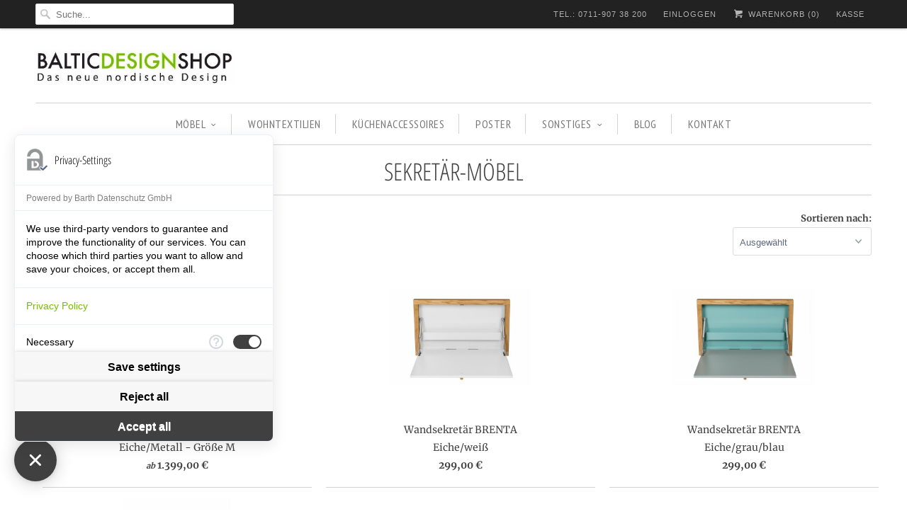

--- FILE ---
content_type: text/html; charset=utf-8
request_url: https://www.balticdesignshop.de/collections/sekretaer-moebel
body_size: 14927
content:
<!DOCTYPE html>
<!--[if lt IE 7 ]><html class="ie ie6" lang="en"> <![endif]-->
<!--[if IE 7 ]><html class="ie ie7" lang="en"> <![endif]-->
<!--[if IE 8 ]><html class="ie ie8" lang="en"> <![endif]-->
<!--[if IE 9 ]><html class="ie ie9" lang="en"> <![endif]-->
<!--[if (gte IE 10)|!(IE)]><!--><html lang="en"> <!--<![endif]-->
  <head>
<script src="https://consent.comply-app.com/js/app.js"></script>
<!-- Google tag (gtag.js) -->
<script async src="https://www.googletagmanager.com/gtag/js?id=G-KZQTSK9RZT"></script>
<script>
  window.dataLayer = window.dataLayer || [];
  function gtag(){dataLayer.push(arguments);}
  gtag('js', new Date());

  gtag('config', 'G-KZQTSK9RZT');
</script>
<!-- Google tag (gtag.js) -->
<script async src="https://www.googletagmanager.com/gtag/js?id=G-CWYYQCHW0M"></script>
<script>
  window.dataLayer = window.dataLayer || [];
  function gtag(){dataLayer.push(arguments);}
  gtag('js', new Date());

  gtag('config', 'G-CWYYQCHW0M');
</script>
           <meta charset="utf-8">
    <meta http-equiv="cleartype" content="on">
    <meta name="robots" content="index,follow">
 <meta name="google-site-verification" content="QabdBDlT827NUM7uAP0sDAglnYFpGB8JmpFHKHQUbpE" />
 <meta name="p:domain_verify" content="b43226c669be16b9e130c4163749329e"/>
    
    
    
    <!-- Custom Fonts -->
    
      <link href="//fonts.versacommerce.io/css?family=.|Open+Sans+Condensed:light,normal,bold|Open+Sans+Condensed:light,normal,bold|PT+Sans+Narrow:light,normal,bold|Merriweather:light,normal,bold|Merriweather:light,normal,bold" rel="stylesheet" type="text/css" />
    
    <style>
    
    </style>
<!-- Pinterest Tag -->
<script>
!function(e){if(!window.pintrk){window.pintrk = function () {
window.pintrk.queue.push(Array.prototype.slice.call(arguments))};var
  n=window.pintrk;n.queue=[],n.version="3.0";var
  t=document.createElement("script");t.async=!0,t.src=e;var
  r=document.getElementsByTagName("script")[0];
  r.parentNode.insertBefore(t,r)}}("https://s.pinimg.com/ct/core.js");
pintrk('load', '2612933382381', {em: '<partner@balticdesignshop.de>'});
pintrk('page');
</script>
<noscript>
<img height="1" width="1" style="display:none;" alt=""
  src="https://ct.pinterest.com/v3/?event=init&tid=2612933382381&pd[em]=<hashed_email_address>&noscript=1" />
</noscript>
<script>
pintrk('track', 'checkout', {
value: 100,
order_quantity: 1,
currency: 'EUR',
order_id: 'X-15148',
line_items: [
{
product_name: 'Parker Boots',
product_price: 99.99,
product_quantity: 1
}
]
});
</script>
<script>
pintrk('track', 'addtocart', {
value: 100,
order_quantity: 1,
currency: 'EUR',
order_id: 'X-15148',
line_items: [
{
product_name: 'Parker Boots',
product_price: 99.99,
product_quantity: 1
}
]
});
</script>
<script>
 pintrk('load', '<tag_id>', {
   'fp_cookie': false,
   'em': '<email address>',
 });
</script>
<script>
 pintrk('setconsent', <true/false>});
</script>
<!-- end Pinterest Tag -->
    <!-- START SEARCH ENGINE INFO -->
    
        <title>Wandsekretär im Online-Shop kaufen</title>
        <link rel="canonical" href="https://www.balticdesignshop.de/collections/sekretaer-moebel?page=" />
        <meta name="description" content="Sekretär aus Holz, in weiß, schwarz, gelb, blau oder Kiefer ☼ Sekretär-Schrank jetzt online bestellen ☼ Schnelle Lieferung & Top-Service!" />
        
          <meta name="keywords" content="sekretär, sekretär weiß, sekretär möbel, wandsekretär, sekretär modern, schreibtisch sekretär, sekretär weiss, möbel sekretär, schreibsekretär, sekretär schreibtisch, sekretär kaufen, sekretär schrank, sekretär holz, moderner sekretär, kleiner sekretär, s" />
        
      
<!-- END SEARCH ENGINE INFO -->
    
    

<meta name="author" content="Baltic Design Shop">
<meta property="og:url" content="https://www.balticdesignshop.de/collections/sekretaer-moebel">
<meta property="og:site_name" content="Baltic Design Shop">


  <meta property="og:type" content="product.group">
  <meta property="og:title" content="Sekretär-Möbel">
  
    
    <meta property="og:image" content="http://img.versacommerce.io/resize=grande/canvas=0/++/assets.versacommerce.de/images/375c29ca83430901bb987b268557bff9699b1e0d.jpg">
    <meta property="og:image:secure_url" content="https://img.versacommerce.io/resize=grande/canvas=0/++/assets.versacommerce.de/images/375c29ca83430901bb987b268557bff9699b1e0d.jpg">
  


  <meta property="og:description" content="Sekretär aus Holz, in weiß, schwarz, gelb, blau oder Kiefer ☼ Sekretär-Schrank jetzt online bestellen ☼ Schnelle Lieferung &amp; Top-Service!">




  <meta name="twitter:site" content="@balticdesignde">

<meta name="twitter:card" content="summary">


    
    

        


<meta name="google-site-verification" content="20Wlz67g_lW0jy7yC5gK2kqL3rg4FAoXVDdYaD0NwxA" />



<script type="text/javascript" src="//www.googleadservices.com/pagead/conversion.js">
</script>
<noscript>
<div style="display:inline;">
<img height="1" width="1" style="border-style:none;" alt="" src="//googleads.g.doubleclick.net/pagead/viewthroughconversion/873966598/?guid=ON&amp;script=0"/>
</div>
</noscript>
<script src="https://privacy-policy-sync.comply-app.com/js/app.js"></script> 
    <!-- Mobile Specific Metas -->
    <meta name="HandheldFriendly" content="True">
    <meta name="MobileOptimized" content="320">
    <meta name="viewport" content="width=device-width,initial-scale=1">
    <meta name="theme-color" content="#ffffff">

    <!-- Stylesheets for Responsive 5.1 -->
    <link href="//static-1.versacommerce.de/balticdesignshop_versacommerce_de/designs/responsive/assets/styles.css?123018" rel="stylesheet" type="text/css" media="all"/>
    <!-- Icons -->
    <link rel="shortcut icon" type="image/x-icon" href="//static-1.versacommerce.de/balticdesignshop_versacommerce_de/designs/responsive/assets/favicon.png?123018">
    <link rel="canonical" href="https://www.balticdesignshop.de/collections/sekretaer-moebel" />
    <link rel="stylesheet" type="text/css" href="https://use.fontawesome.com/releases/v5.0.8/css/all.css">
    

    <script src="/static_assets/alien/legacy-option_selection.js" type="text/javascript"></script>

    <script src="//static-2.versacommerce.de/balticdesignshop_versacommerce_de/designs/responsive/assets/app.js?123018" type="text/javascript"></script>
    
    <script type="text/javascript">
  var Shopify = Shopify || {};
  Shopify.shop = "www.balticdesignshop.de";
  Shopify.locale = "de";
  Shopify.routes = Shopify.routes || {};
  Shopify.routes.root = "/";
  Shopify.designMode = window.self !== window.top;
  Shopify.currency = { active: "EUR", rate: '1.0' };
  Shopify.loadFeatures = function(features) {
    if (Array.isArray(features)) {
      features.forEach(function(feature) {
        console.log('Loading feature:', feature.name, 'version:', feature.version);
        if (typeof feature.onLoad === 'function') {
          feature.onLoad();
        }
      });
    }
  };
</script>
<script type="module">!function(o){(o.Shopify=o.Shopify||{}).modules=!0}(window);</script>
<link rel="stylesheet" href="//www.balticdesignshop.de/assets/shopify-compatibility.css">
<link rel="stylesheet" href="//static-2.versacommerce.de/balticdesignshop_versacommerce_de/designs/responsive/compiled_assets/styles.css">
<script type="text/javascript" id="__st">
  var __st={"pageurl":"www.balticdesignshop.de/collections/sekretaer-moebel"};
</script>

    <meta name="google-site-verification" content="QabdBDlT827NUM7uAP0sDAglnYFpGB8JmpFHKHQUbpE" />
    <link rel="stylesheet" type="text/css" href="//cdnjs.cloudflare.com/ajax/libs/cookieconsent2/3.0.3/cookieconsent.min.css" />
  <script src="https://www.google.com/recaptcha/api.js?render="></script>

<script>
  window.onload = function() {
    grecaptcha.ready(function() {
      var inputs = document.querySelectorAll('input[name="g-recaptcha-response"]');
      var active_recapcha_actions = ["registration", "contact", "newsletter", "gdpr_email"]

      inputs.forEach(function(input) {
        var action = input.getAttribute('data-action');
        if (active_recapcha_actions.includes(action)) {
          grecaptcha.execute('', {action: action}).then(function(token) {
              input.value = token;
          });
        }
      });
    });
  }
</script>
<script>
  document.addEventListener("DOMContentLoaded", function() {
    try {
      if (window !== window.parent) {
        var hasContentForIndex = "collection" == "index";
        var hasContentForPage = "collection" == "page";
        var hasContentForProduct = "collection" == "product";

        var hasContentForNotFoundTemplate = "collection" == "404";
        var hasContentForArticle = "collection" == "article";
        var hasContentForBlog = "collection" == "blog";
        var hasContentForCart = "collection" == "cart";
        var hasContentForCollection = "collection" == "collection";
        var hasContentForAccount = "collection" == "account";
        var hasContentForActivateAccount = "collection" == "activate-account";
        var hasContentForAddresses = "collection" == "addresses";
        var hasContentForLogin = "collection" == "login";
        var hasContentForOrder = "collection" == "order";
        var hasContentForRegister = "collection" == "register";
        var hasContentForResetPassword = "collection" == "reset-password";
        var hasContentForOrder = "collection" == "order";
        var hasContentForListCollections = "collection" == "list-collections";
        var hasContentForSearch = "collection" == "search";
        
        var templateSuffix = ""
        var templateName = "collection";

        var sectionIds = [];
        var sections = document.getElementsByClassName("shopify-section");

        for (i = 0; i < sections.length; i++) {
            var section = sections[i];
            var sectionId = section.getAttribute("data-section-file-name");
          
            var hasSubstringClass = false;
            var classNames = section.className.split(' ');
   
            for (var t = 0; t < classNames.length; t++) {
              if (classNames[t].includes('shopify-section-group')) {
                hasSubstringClass = true;
                break;
              }
            }

            if (!sectionId) {
              sectionId = section.getAttribute("data-section-id");
            }

            if (sectionId && (hasSubstringClass == false)) {
                sectionIds.push(sectionId);
            }
        }

        var uniqueSectionIds = sectionIds.filter(function(sectionId, index, self) {
            return index == self.indexOf(sectionId);
        });
				console.log(uniqueSectionIds);

        window.VERSACOMMERCE_SECTIONS = {staticSections: uniqueSectionIds, hasContentForIndex: hasContentForIndex, hasContentForPage: hasContentForPage, hasContentForProduct: hasContentForProduct,
          hasContentForNotFoundTemplate: hasContentForNotFoundTemplate, hasContentForArticle: hasContentForArticle, hasContentForBlog: hasContentForBlog, hasContentForCart: hasContentForCart,
          hasContentForCollection: hasContentForCollection, hasContentForAccount: hasContentForAccount, hasContentForActivateAccount: hasContentForActivateAccount, hasContentForAddresses: hasContentForAddresses,
          hasContentForLogin: hasContentForLogin, hasContentForOrder: hasContentForOrder, hasContentForRegister: hasContentForRegister, hasContentForResetPassword: hasContentForResetPassword,
          hasContentForOrder: hasContentForOrder, hasContentForListCollections: hasContentForListCollections, hasContentForSearch: hasContentForSearch, 
          templateSuffix: templateSuffix, templateName: templateName
        };
        window.VERSACOMMERCE_SECTION_URLS = {
            "Home": "balticdesignshop.versacommerce.de",
            "Produkt": "balticdesignshop.versacommerce.de/products/tischleuchte-lightweight-industriedesign",
            "Produktgruppe": "balticdesignshop.versacommerce.de/collections/angebote",
            "Warenkorb": "balticdesignshop.versacommerce.de/cart"
        };

        if (window.console) {
            console.debug("uniqueSectionIds: " + uniqueSectionIds);
            console.debug("hasContentForIndex: " + hasContentForIndex);
            console.debug("hasContentForPage: " + hasContentForPage);
        }
          window.parent.postMessage({cmd: "filter-sections", args: window.VERSACOMMERCE_SECTIONS}, "*");
          window.parent.postMessage({cmd: "create-urls", args: window.VERSACOMMERCE_SECTION_URLS}, "*");
      }

    }
    catch(error) {}
  });
</script></head>
  <script src="//cdnjs.cloudflare.com/ajax/libs/cookieconsent2/3.0.3/cookieconsent.min.js"></script>

<script>
/*
window.addEventListener("load", function(){
window.cookieconsent.initialise({
  "palette": {
    "popup": {
      "background": "#000"
    },
    "button": {
      "background": "#f1d600"
    }
  },
  "theme": "classic",
  "type": "opt-out",
  "content": {
    "message": "Baltic Design Shop nutzt Cookies, um Dir ein besseres Einkaufserlebnis zu bieten.",
    "dismiss": "Ich bin einverstanden",
    "deny": "Ich bin einverstanden, aber Google Analytics deaktivieren",
    "link": "Mehr dazu im Datenschutz",
    "href": "http://www.balticdesignshop.de/pages/datenschutzerklaerung"
  },
  onInitialise: function (status) {
    var type = this.options.type;
    var didConsent = this.hasConsented();
    if (type == 'opt-in' && didConsent) {
      // enable cookies
    }
    if (type == 'opt-out' && !didConsent) {
      window.gaOptout();
    }
  },
 
onStatusChange: function(status, chosenBefore) {
  var type = this.options.type;
  var didConsent = this.hasConsented();
  if (type == 'opt-in' && didConsent) {
    // enable cookies
  }
  if (type == 'opt-out' && !didConsent) {
    window.gaOptout();
  }
},
 
onRevokeChoice: function() {
  var type = this.options.type;
  if (type == 'opt-in') {
    // disable cookies
  }
  if (type == 'opt-out') {
    // enable cookies
  }
},
}

)});
*/
</script>
  

  
  
  <body class="collection aa">
    <button onclick="topFunction()" id="Scroll-Btn" title="Go to top"><i class="fas fa-angle-up" style="color: #fff;"></i></button>
    <div class="top_bar">
      <div class="container">
        
          <div class="four columns top_bar_search">          
            <form class="search" action="/search">
              
                <input type="hidden" name="type" value="product" />
              
              <input type="text" name="q" class="search_box" placeholder="Suche..." value="" autocapitalize="off" autocomplete="off" autocorrect="off" />
            </form>
          </div>
                
        
        

        <div class="columns twelve">
          <ul>
            <li>
            <a href="/pages/kontakt">TEL.: 0711-907 38 200</a>
            </li>
            
              
            

            
              
                <li>
                  <a href="/account/login" id="customer_login_link">Einloggen</a>
                </li>
              
            
            
            <li>
              <a href="/cart" class="cart_button"><span class="icon-cart"></span> Warenkorb (<span class="cart_count">0</span>)</a>
            </li>
            <li>
              
                <a href="/cart" class="checkout">Kasse</a>
              
            </li>
          </ul>
        </div>
      </div>  
    </div>
  
    <div class="container content"> 
      <div class="sixteen columns logo">
        

        <a href="https://www.balticdesignshop.de" title="Baltic Design Shop">
          
            <img src="//static-1.versacommerce.de/balticdesignshop_versacommerce_de/designs/responsive/assets/logo.png?123018" alt="Baltic Design Shop" />
          
        </a>
      </div>
      
      <div class="sixteen columns clearfix">
        <div id="mobile_nav"></div>
        <div id="nav">
          <ul id="menu">
            
              
                <li class="dropdown"><a href="/collections/moebel"  >MÖBEL<span class="icon-down-arrow arrow"></span></a> 
                  <ul class="animated fadeIn">
                    
                      
                        <li><a href="/collections/sofas-and-sessel">Sofas & Sessel</a></li>
                      
                    
                      
                        <li><a href="/collections/regale-and-sideboards">Regale & Sideboards</a></li>
                      
                    
                      
                        <li><a href="/collections/tische-and-stuehle">Tische & Stühle</a></li>
                      
                    
                      
                        <li><a href="/collections/betten">Betten & Nachtschränke</a></li>
                      
                    
                      
                        <li><a href="/collections/garderobe">Garderobe</a></li>
                      
                    
                      
                        <li><a href="/collections/sitzsack">Sitzsäcke</a></li>
                      
                    
                      
                        <li><a href="/collections/aufbewahrung">Aufbewahrung</a></li>
                      
                    
                  </ul>
                </li>
              
            
              
                <li><a href="/collections/wohntextilien" >WOHNTEXTILIEN</a></li>
              
            
              
                <li><a href="/collections/kuechenaccessoires" >KÜCHENACCESSOIRES</a></li>
              
            
              
                <li><a href="/collections/poster-and-druck" >POSTER</a></li>
              
            
              
                <li class="dropdown"><a href="/collections/sonstiges"  >SONSTIGES<span class="icon-down-arrow arrow"></span></a> 
                  <ul class="animated fadeIn">
                    
                      
                        <li><a href="/collections/duftkerzen-and-kerzenhalter">DUFTKERZEN & KERZENHALTER</a></li>
                      
                    
                      
                        <li><a href="/collections/kinderzimmer">KINDERZIMMER</a></li>
                      
                    
                  </ul>
                </li>
              
            
              
                <li><a href="/blogs/baltic-design-blog" >BLOG</a></li>
              
            
              
                <li><a href="/pages/kontakt" >KONTAKT</a></li>
              
            
          </ul>
        </div>
      </div>
      
      

      
        

  <div class="sixteen columns">
    <div class="section clearfix">    
      <h1><a href="/collections/sekretaer-moebel" title="Sekretär-Möbel">Sekretär-Möbel</a></h1>
        <p>
        
        </p>
      <div class="breadcrumb eight columns alpha">
        
          <span itemscope itemtype="http://data-vocabulary.org/Breadcrumb"><a href="https://www.balticdesignshop.de" title="Baltic Design Shop" itemprop="url"><span itemprop="title">Startseite</span></a></span> 
          <span class="icon-right-arrow"></span>
          <span itemscope itemtype="http://data-vocabulary.org/Breadcrumb"><a href="/collections/sekretaer-moebel" title="Sekretär-Möbel" itemprop="url"><span itemprop="title">Sekretär-Möbel</span></a></span>       
        
          
        
                
            <span class="icon-right-arrow"></span> Seite 1 von 1
          
        
      </div>    
  
      
        

        
          <div class="four columns section_select omega offset-by-four">
            <label for="sort-by" class="inline">Sortieren nach: </label> 
            <select id="sort-by">
              <option value="manual">Ausgewählt</option>
              <option value="best-selling">Bestseller</option>
              <option value="title-ascending">Alphabetisch: A-Z</option>
              <option value="title-descending">Alphabetisch: Z-A</option>
              <option value="price-ascending">Preis: ansteigend</option>
              <option value="price-descending">Preis: absteigend</option>
              <option value="created-descending">Datum: Neu bis alt</option>
              <option value="created-ascending">Datum: Alt bis neu</option>
            </select>
            <script type="text/javascript">
              // <![CDATA[  
                $('#sort-by')
                  .val('title-ascending')
                  .bind('change', function() {
                    Shopify.queryParams.sort_by = $(this).val();
                    location.search = $.param(Shopify.queryParams);
                });
              // ]]>
            </script>
          </div>
       
  
    <div class="sixteen columns">
  

  
    
    
    





<div itemtype="http://schema.org/ItemList" class="products">
  
    
      
          
  <div class="one-third column alpha thumbnail even" itemprop="itemListElement" itemscope itemtype="http://schema.org/Product">


  
  

  <a href="/collections/sekretaer-moebel/products/buecherregal-crane-m-radis-design" itemprop="url">
    <div class="relative product_image">
      <img src="//static-4.versacommerce.de/balticdesignshop_versacommerce_de/designs/responsive/assets/loading.gif?123018" data-original="//img.versacommerce.io/resize=grande/canvas=grande/++/assets.versacommerce.de/images/375c29ca83430901bb987b268557bff9699b1e0d.jpg" alt="Bücherregal aus Holz kaufen" class="primary" />
      
    </div>

    <div class="info">            
      <span class="title" itemprop="name">Regal CRANE</span>
      <br/><span itemprop="brand">Eiche/Metall - Größe M</span>
      

      
        <span class="price " itemprop="offers" itemscope itemtype="http://schema.org/Offer">
          
            
              <small><em>ab</em></small>
            
               
                <span itemprop="price">1.399,00 €</span>
              
          
          
        </span>
      
    </div>
    

    
    
    
  </a>
  
    <div data-fancybox-href="#product-2622966" class="quick_shop action_button" data-gallery="product-2622966-gallery">
      + Anschauen
    </div>
  
  
  

  

</div>


  <div id="product-2622966" class="modal product-2622966">
    <div class="container section" style="width: inherit">
      <div class="eight columns modal_image flex-active-slide">
        <img src="//img.versacommerce.io/resize=grande/canvas=grande/++/assets.versacommerce.de/images/375c29ca83430901bb987b268557bff9699b1e0d.jpg" alt="Bücherregal aus Holz kaufen" />
      </div>
      <div class="six columns">
        <h3>Regal CRANE</h3>
        
          <p>
            <span>Eiche/Metall - Größe M</span>
          </p>
        
        

        
          <p class="modal_price">
            <span class="sold_out"></span>
            <span class="current_price ">
              
                 
                  1.399,00 € 
                
              
            </span>
            <span class="was_price">
              
            </span>
          </p>
        
          
         

        
        
        
          
  
    <a href="#size-chart" class="lightbox size_chart">Zahlarten & Versand</a>
  

  <form action="/cart/add" method="post" class="clearfix product_form" data-money-format="{{amount}} €" data-shop-currency="EUR" id="product-form-2622966">
    
    
      <div class="items_left">
        
      </div>
    

    
      <select name="select" id="id-select" onchange="if (this.value) window.location.href=this.value">
        
          
            <option value="/products/buecherregal-crane-m-radis-design" selected="selected" disabled="disabled">
              Regal CRANE Eiche/Metall - Größe M (1.399,00 €)
            </option>
          
        
          
            <option value="/products/regal-crane-eiche-metall-mit-schraenken-radis">
              Regal CRANE Eiche/Metall - Größe M mit Schränken (1.599,00 €)
            </option>
          
        
          
            <option value="/products/regal-crane-holz-metall-mit-schraenken-tischplatte-radis">
              Regal CRANE Eiche/Metall - Größe M mit Schränken & Arbeitsfläche (1.599,00 €)
            </option>
          
        
          
            <option value="/products/regal-crane-holz-metall-xxl-radis">
              Regal CRANE Eiche/Metall - Größe L (1.799,00 €)
            </option>
          
        
      </select>
    



<input type="hidden" name="id" value="2622966" />




    
    
    <!-- START clarsynn -->
    
    <!-- END clarsynn -->
    
      <div class="left">
        <label for="quantity">Anzahl</label>
        <input type="number" min="1" size="2" class="quantity" name="quantity" id="quantity-2622966" value="1"  />
      </div>
    
    <div class="purchase clearfix inline_purchase">
      
      
      <button type="submit" name="add" class="action_button add_to_cart" data-label="In den Warenkorb"><span class="text">In den Warenkorb</span></button>
    </div>
    <!-- START clarsynn -->
    
    <!-- END clarsynn -->
  </form>



        

        
          <hr />
          
            <p>
              Das Regal CRANE ist ein schlankes und dennoch starkes Regal, das sich flexibel an deinen Anforderungen anpasst. Das Regal hat einen stabilen 2x2 cm dicken Metallrahmen, der ihm eine solide Struktur verleiht, ohne dabei massiv zu wirken. Die Regalböden sind aus edlem Eichenfurnier auf Birkensperrholz. Die abgerundeten Ecken schaffen Gemütlichkeit...
            </p>
          
          <p>
            <a href="/collections/sekretaer-moebel/products/buecherregal-crane-m-radis-design" class="view_product_info" title="Regal CRANE">Vollständige Produkt-Details anzeigen >>></a>
          </p>
        
      </div>
    </div>
  </div>



        
              
        
          
    
  
    
      
          
  <div class="one-third column  thumbnail odd" itemprop="itemListElement" itemscope itemtype="http://schema.org/Product">


  
  

  <a href="/collections/sekretaer-moebel/products/kleiner-wandsekretaer-brenta-holz-weiss-woodman" itemprop="url">
    <div class="relative product_image">
      <img src="//static-4.versacommerce.de/balticdesignshop_versacommerce_de/designs/responsive/assets/loading.gif?123018" data-original="//img.versacommerce.io/resize=grande/canvas=grande/++/assets.versacommerce.de/images/a85d67a8ed3f3a1fe6c7f31b78512051bec4c8a6.jpg" alt="Wandsekretär Holz weiß aufklappbar" class="primary" />
      
    </div>

    <div class="info">            
      <span class="title" itemprop="name">Wandsekretär BRENTA</span>
      <br/><span itemprop="brand">Eiche/weiß</span>
      

      
        <span class="price " itemprop="offers" itemscope itemtype="http://schema.org/Offer">
          
            
               
                <span itemprop="price">299,00 €</span>
              
          
          
        </span>
      
    </div>
    

    
    
    
  </a>
  
    <div data-fancybox-href="#product-834452" class="quick_shop action_button" data-gallery="product-834452-gallery">
      + Anschauen
    </div>
  
  
  

  
    
    
  

</div>


  <div id="product-834452" class="modal product-834452">
    <div class="container section" style="width: inherit">
      <div class="eight columns modal_image flex-active-slide">
        <img src="//img.versacommerce.io/resize=grande/canvas=grande/++/assets.versacommerce.de/images/a85d67a8ed3f3a1fe6c7f31b78512051bec4c8a6.jpg" alt="Wandsekretär Holz weiß aufklappbar" />
      </div>
      <div class="six columns">
        <h3>Wandsekretär BRENTA</h3>
        
          <p>
            <span>Eiche/weiß</span>
          </p>
        
        

        
          <p class="modal_price">
            <span class="sold_out"></span>
            <span class="current_price ">
              
                 
                  299,00 € 
                
              
            </span>
            <span class="was_price">
              
            </span>
          </p>
        
          
         

        
        
        
          
  
    <a href="#size-chart" class="lightbox size_chart">Zahlarten & Versand</a>
  

  <form action="/cart/add" method="post" class="clearfix product_form" data-money-format="{{amount}} €" data-shop-currency="EUR" id="product-form-834452">
    
    
      <div class="items_left">
        
      </div>
    

    



<input type="hidden" name="id" value="834452" />




    
    
    <!-- START clarsynn -->
    
    <!-- END clarsynn -->
    
      <div class="left">
        <label for="quantity">Anzahl</label>
        <input type="number" min="1" size="2" class="quantity" name="quantity" id="quantity-834452" value="1"  />
      </div>
    
    <div class="purchase clearfix inline_purchase">
      
      
      <button type="submit" name="add" class="action_button add_to_cart" data-label="In den Warenkorb"><span class="text">In den Warenkorb</span></button>
    </div>
    <!-- START clarsynn -->
    
    <!-- END clarsynn -->
  </form>



        

        
          <hr />
          
            <p>
              Der minimalistischer Wandsekretär BRENTA ist ein flexibler Schreibtisch für dein persönliches Home-Office! Egal ob im Flur für Briefe, Notizbücher und Kleinkram, im Wohnzimmer als kleine Arbeitsecke für intensivere Arbeitseinsätze am Laptop oder im Schlafzimmer als improvisiertes Kosmetiktischen – mit dem platzsparenden Wandsekretär aus massiver Eiche, lackierter MFC-Tischplatte und einer Innenwand...
            </p>
          
          <p>
            <a href="/collections/sekretaer-moebel/products/kleiner-wandsekretaer-brenta-holz-weiss-woodman" class="view_product_info" title="Wandsekretär BRENTA">Vollständige Produkt-Details anzeigen >>></a>
          </p>
        
      </div>
    </div>
  </div>



        
              
        
          
    
  
    
      
          
  <div class="one-third column omega thumbnail even" itemprop="itemListElement" itemscope itemtype="http://schema.org/Product">


  
  

  <a href="/collections/sekretaer-moebel/products/schmaler-wandsekretaer-brenta-holz-grau-blau-woodman" itemprop="url">
    <div class="relative product_image">
      <img src="//static-4.versacommerce.de/balticdesignshop_versacommerce_de/designs/responsive/assets/loading.gif?123018" data-original="//img.versacommerce.io/resize=grande/canvas=grande/++/assets.versacommerce.de/images/f73845f037146c60eec36eeef93b0aec048b62a7.jpg" alt="Wandsekretär Brenta Design" class="primary" />
      
    </div>

    <div class="info">            
      <span class="title" itemprop="name">Wandsekretär BRENTA</span>
      <br/><span itemprop="brand">Eiche/grau/blau</span>
      

      
        <span class="price " itemprop="offers" itemscope itemtype="http://schema.org/Offer">
          
            
               
                <span itemprop="price">299,00 €</span>
              
          
          
        </span>
      
    </div>
    

    
    
    
  </a>
  
    <div data-fancybox-href="#product-834457" class="quick_shop action_button" data-gallery="product-834457-gallery">
      + Anschauen
    </div>
  
  
  

  
    
    
  

</div>


  <div id="product-834457" class="modal product-834457">
    <div class="container section" style="width: inherit">
      <div class="eight columns modal_image flex-active-slide">
        <img src="//img.versacommerce.io/resize=grande/canvas=grande/++/assets.versacommerce.de/images/f73845f037146c60eec36eeef93b0aec048b62a7.jpg" alt="Wandsekretär Brenta Design" />
      </div>
      <div class="six columns">
        <h3>Wandsekretär BRENTA</h3>
        
          <p>
            <span>Eiche/grau/blau</span>
          </p>
        
        

        
          <p class="modal_price">
            <span class="sold_out"></span>
            <span class="current_price ">
              
                 
                  299,00 € 
                
              
            </span>
            <span class="was_price">
              
            </span>
          </p>
        
          
         

        
        
        
          
  
    <a href="#size-chart" class="lightbox size_chart">Zahlarten & Versand</a>
  

  <form action="/cart/add" method="post" class="clearfix product_form" data-money-format="{{amount}} €" data-shop-currency="EUR" id="product-form-834457">
    
    
      <div class="items_left">
        
      </div>
    

    



<input type="hidden" name="id" value="834457" />




    
    
    <!-- START clarsynn -->
    
    <!-- END clarsynn -->
    
      <div class="left">
        <label for="quantity">Anzahl</label>
        <input type="number" min="1" size="2" class="quantity" name="quantity" id="quantity-834457" value="1"  />
      </div>
    
    <div class="purchase clearfix inline_purchase">
      
      
      <button type="submit" name="add" class="action_button add_to_cart" data-label="In den Warenkorb"><span class="text">In den Warenkorb</span></button>
    </div>
    <!-- START clarsynn -->
    
    <!-- END clarsynn -->
  </form>



        

        
          <hr />
          
            <p>
              Der minimalistischer Wandsekretär BRENTA ist ein flexibler Schreibtisch für dein persönliches Home-Office! Egal ob im Flur für Briefe, Notizbücher und Kleinkram, im Wohnzimmer als kleine Arbeitsecke für intensivere Arbeitseinsätze am Laptop oder im Schlafzimmer als improvisiertes Kosmetiktischen – mit dem platzsparenden Wandsekretär aus massiver Eiche, lackierter MFC-Tischplatte und einer Innenwand...
            </p>
          
          <p>
            <a href="/collections/sekretaer-moebel/products/schmaler-wandsekretaer-brenta-holz-grau-blau-woodman" class="view_product_info" title="Wandsekretär BRENTA">Vollständige Produkt-Details anzeigen >>></a>
          </p>
        
      </div>
    </div>
  </div>



        
              
        
          
    
  
    
      
          
  <div class="one-third column alpha thumbnail odd" itemprop="itemListElement" itemscope itemtype="http://schema.org/Product">


  
  

  <a href="/collections/sekretaer-moebel/products/wandsekretaer-weiss-multifunctional-pill-emko" itemprop="url">
    <div class="relative product_image">
      <img src="//static-4.versacommerce.de/balticdesignshop_versacommerce_de/designs/responsive/assets/loading.gif?123018" data-original="//img.versacommerce.io/resize=grande/canvas=grande/++/assets.versacommerce.de/images/554804c3780f9ec0a9d7fe49701493b18dedf5da.jpg" alt="Wandsekretär Multifunctional Pill von Emko weiß" class="primary" />
      
    </div>

    <div class="info">            
      <span class="title" itemprop="name">Wandsekretär Multifunctional Pill</span>
      <br/><span itemprop="brand">weiß</span>
      

      
        <span class="price " itemprop="offers" itemscope itemtype="http://schema.org/Offer">
          
            
              <small><em>ab</em></small>
            
               
                <span itemprop="price">2.790,00 €</span>
              
          
          
        </span>
      
    </div>
    

    
    
    
  </a>
  
    <div data-fancybox-href="#product-320150" class="quick_shop action_button" data-gallery="product-320150-gallery">
      + Anschauen
    </div>
  
  
  

  

</div>


  <div id="product-320150" class="modal product-320150">
    <div class="container section" style="width: inherit">
      <div class="eight columns modal_image flex-active-slide">
        <img src="//img.versacommerce.io/resize=grande/canvas=grande/++/assets.versacommerce.de/images/554804c3780f9ec0a9d7fe49701493b18dedf5da.jpg" alt="Wandsekretär Multifunctional Pill von Emko weiß" />
      </div>
      <div class="six columns">
        <h3>Wandsekretär Multifunctional Pill</h3>
        
          <p>
            <span>weiß</span>
          </p>
        
        

        
          <p class="modal_price">
            <span class="sold_out"></span>
            <span class="current_price ">
              
                 
                  2.790,00 € 
                
              
            </span>
            <span class="was_price">
              
            </span>
          </p>
        
          
         

        
        
        
          
  
    <a href="#size-chart" class="lightbox size_chart">Zahlarten & Versand</a>
  

  <form action="/cart/add" method="post" class="clearfix product_form" data-money-format="{{amount}} €" data-shop-currency="EUR" id="product-form-320150">
    
    
      <div class="items_left">
        
      </div>
    

    
      <select name="select" id="id-select" onchange="if (this.value) window.location.href=this.value">
        
          
            <option value="/products/wandsekretaer-weiss-multifunctional-pill-emko" selected="selected" disabled="disabled">
              Wandsekretär Multifunctional Pill weiß (2.790,00 €)
            </option>
          
        
          
            <option value="/products/wandsekretaer-multifunctional-pill-weiss-led-lichter">
              Wandsekretär Multifunctional Pill mit LED-Licht - weiß (2.990,00 €)
            </option>
          
        
      </select>
    



<input type="hidden" name="id" value="320150" />




    
    
    <!-- START clarsynn -->
    
    <!-- END clarsynn -->
    
      <div class="left">
        <label for="quantity">Anzahl</label>
        <input type="number" min="1" size="2" class="quantity" name="quantity" id="quantity-320150" value="1"  />
      </div>
    
    <div class="purchase clearfix inline_purchase">
      
      
      <button type="submit" name="add" class="action_button add_to_cart" data-label="In den Warenkorb"><span class="text">In den Warenkorb</span></button>
    </div>
    <!-- START clarsynn -->
    
    <!-- END clarsynn -->
  </form>



        

        
          <hr />
          
            <p>
              Ein Sekretär ist ein Büro-Möbel, das heimische Arbeitsplätze wohnlich wirken lässt, indem er Platz für Stifte, Notizzettel und Arbeitsunterlagen bietet, die aber schnell versteckt werden können, wenn die Arbeitsphase vorbei ist. Der Wandsekretär MULTIFUNCTIONAL PILL vom litauischen Möbelhersteller EMKO bietet multifunktionale Möglichkeiten in Kombination mit außergewöhnlichem Design und sechs leuchtenden...
            </p>
          
          <p>
            <a href="/collections/sekretaer-moebel/products/wandsekretaer-weiss-multifunctional-pill-emko" class="view_product_info" title="Wandsekretär Multifunctional Pill">Vollständige Produkt-Details anzeigen >>></a>
          </p>
        
      </div>
    </div>
  </div>



        
              
        
          
    
  
    
      
          
  <div class="one-third column  thumbnail even" itemprop="itemListElement" itemscope itemtype="http://schema.org/Product">


  
  

  <a href="/collections/sekretaer-moebel/products/wandsekretaer-multifunctional-pill-emko-schwarz" itemprop="url">
    <div class="relative product_image">
      <img src="//static-4.versacommerce.de/balticdesignshop_versacommerce_de/designs/responsive/assets/loading.gif?123018" data-original="//img.versacommerce.io/resize=grande/canvas=grande/++/assets.versacommerce.de/images/712ecb6db22891fbe9b871cecdf1c675a76350c3.jpg" alt="Wandsekretär Multifunctional Pill schwarz emko" class="primary" />
      
    </div>

    <div class="info">            
      <span class="title" itemprop="name">Wandsekretär Multifunctional Pill</span>
      <br/><span itemprop="brand">schwarz</span>
      

      
        <span class="price " itemprop="offers" itemscope itemtype="http://schema.org/Offer">
          
            
              <small><em>ab</em></small>
            
               
                <span itemprop="price">2.790,00 €</span>
              
          
          
        </span>
      
    </div>
    

    
    
    
  </a>
  
    <div data-fancybox-href="#product-320167" class="quick_shop action_button" data-gallery="product-320167-gallery">
      + Anschauen
    </div>
  
  
  

  

</div>


  <div id="product-320167" class="modal product-320167">
    <div class="container section" style="width: inherit">
      <div class="eight columns modal_image flex-active-slide">
        <img src="//img.versacommerce.io/resize=grande/canvas=grande/++/assets.versacommerce.de/images/712ecb6db22891fbe9b871cecdf1c675a76350c3.jpg" alt="Wandsekretär Multifunctional Pill schwarz emko" />
      </div>
      <div class="six columns">
        <h3>Wandsekretär Multifunctional Pill</h3>
        
          <p>
            <span>schwarz</span>
          </p>
        
        

        
          <p class="modal_price">
            <span class="sold_out"></span>
            <span class="current_price ">
              
                 
                  2.790,00 € 
                
              
            </span>
            <span class="was_price">
              
            </span>
          </p>
        
          
         

        
        
        
          
  
    <a href="#size-chart" class="lightbox size_chart">Zahlarten & Versand</a>
  

  <form action="/cart/add" method="post" class="clearfix product_form" data-money-format="{{amount}} €" data-shop-currency="EUR" id="product-form-320167">
    
    
      <div class="items_left">
        
      </div>
    

    
      <select name="select" id="id-select" onchange="if (this.value) window.location.href=this.value">
        
          
            <option value="/products/wandsekretaer-multifunctional-pill-emko-schwarz" selected="selected" disabled="disabled">
              Wandsekretär Multifunctional Pill schwarz (2.790,00 €)
            </option>
          
        
          
            <option value="/products/wandsekretaer-multifunctional-pill-schwarz-led-licht">
              Wandsekretär Multifunctional Pill mit LED-Licht - schwarz (2.990,00 €)
            </option>
          
        
      </select>
    



<input type="hidden" name="id" value="320167" />




    
    
    <!-- START clarsynn -->
    
    <!-- END clarsynn -->
    
      <div class="left">
        <label for="quantity">Anzahl</label>
        <input type="number" min="1" size="2" class="quantity" name="quantity" id="quantity-320167" value="1"  />
      </div>
    
    <div class="purchase clearfix inline_purchase">
      
      
      <button type="submit" name="add" class="action_button add_to_cart" data-label="In den Warenkorb"><span class="text">In den Warenkorb</span></button>
    </div>
    <!-- START clarsynn -->
    
    <!-- END clarsynn -->
  </form>



        

        
          <hr />
          
            <p>
              Ein Sekretär ist ein Büro-Möbel, das heimische Arbeitsplätze wohnlich wirken lässt, indem er Platz für Stifte, Notizzettel und Arbeitsunterlagen bietet, die aber schnell versteckt werden können, wenn die Arbeitsphase vorbei ist. Der Wandsekretär MULTIFUNCTIONAL PILL vom litauischen Möbelhersteller EMKO bietet multifunktionale Möglichkeiten in Kombination mit außergewöhnlichem Design und&nbsp; sechs leuchtenden...
            </p>
          
          <p>
            <a href="/collections/sekretaer-moebel/products/wandsekretaer-multifunctional-pill-emko-schwarz" class="view_product_info" title="Wandsekretär Multifunctional Pill">Vollständige Produkt-Details anzeigen >>></a>
          </p>
        
      </div>
    </div>
  </div>



        
              
        
          
    
  
    
      
          
  <div class="one-third column omega thumbnail odd" itemprop="itemListElement" itemscope itemtype="http://schema.org/Product">


  
  

  <a href="/collections/sekretaer-moebel/products/wandsekretaer-multifunctional-pill-schwarz-blau-emko" itemprop="url">
    <div class="relative product_image">
      <img src="//static-4.versacommerce.de/balticdesignshop_versacommerce_de/designs/responsive/assets/loading.gif?123018" data-original="//img.versacommerce.io/resize=grande/canvas=grande/++/assets.versacommerce.de/images/0cb24799234a631a6779b7219498b614899482f6.jpg" alt="Wandsekretär Multifunctional Pill Emko schwarz-blau" class="primary" />
      
    </div>

    <div class="info">            
      <span class="title" itemprop="name">Wandsekretär Multifunctional Pill</span>
      <br/><span itemprop="brand">schwarz-blau</span>
      

      
        <span class="price " itemprop="offers" itemscope itemtype="http://schema.org/Offer">
          
            
              <small><em>ab</em></small>
            
               
                <span itemprop="price">2.790,00 €</span>
              
          
          
        </span>
      
    </div>
    

    
    
    
  </a>
  
    <div data-fancybox-href="#product-320228" class="quick_shop action_button" data-gallery="product-320228-gallery">
      + Anschauen
    </div>
  
  
  

  

</div>


  <div id="product-320228" class="modal product-320228">
    <div class="container section" style="width: inherit">
      <div class="eight columns modal_image flex-active-slide">
        <img src="//img.versacommerce.io/resize=grande/canvas=grande/++/assets.versacommerce.de/images/0cb24799234a631a6779b7219498b614899482f6.jpg" alt="Wandsekretär Multifunctional Pill Emko schwarz-blau" />
      </div>
      <div class="six columns">
        <h3>Wandsekretär Multifunctional Pill</h3>
        
          <p>
            <span>schwarz-blau</span>
          </p>
        
        

        
          <p class="modal_price">
            <span class="sold_out"></span>
            <span class="current_price ">
              
                 
                  2.790,00 € 
                
              
            </span>
            <span class="was_price">
              
            </span>
          </p>
        
          
         

        
        
        
          
  
    <a href="#size-chart" class="lightbox size_chart">Zahlarten & Versand</a>
  

  <form action="/cart/add" method="post" class="clearfix product_form" data-money-format="{{amount}} €" data-shop-currency="EUR" id="product-form-320228">
    
    
      <div class="items_left">
        
      </div>
    

    
      <select name="select" id="id-select" onchange="if (this.value) window.location.href=this.value">
        
          
            <option value="/products/wandsekretaer-multifunctional-pill-schwarz-blau-emko" selected="selected" disabled="disabled">
              Wandsekretär Multifunctional Pill schwarz-blau (2.790,00 €)
            </option>
          
        
          
            <option value="/products/wandsekretaer-multifunctional-pill-schwarz-blau-mit-led-licht">
              Wandsekretär Multifunctional Pill mit LED-Licht - schwarz-blau (2.990,00 €)
            </option>
          
        
      </select>
    



<input type="hidden" name="id" value="320228" />




    
    
    <!-- START clarsynn -->
    
    <!-- END clarsynn -->
    
      <div class="left">
        <label for="quantity">Anzahl</label>
        <input type="number" min="1" size="2" class="quantity" name="quantity" id="quantity-320228" value="1"  />
      </div>
    
    <div class="purchase clearfix inline_purchase">
      
      
      <button type="submit" name="add" class="action_button add_to_cart" data-label="In den Warenkorb"><span class="text">In den Warenkorb</span></button>
    </div>
    <!-- START clarsynn -->
    
    <!-- END clarsynn -->
  </form>



        

        
          <hr />
          
            <p>
              Ein Sekretär ist ein Büro-Möbel, das heimische Arbeitsplätze wohnlich wirken lässt, indem er Platz für Stifte, Notizzettel und Arbeitsunterlagen bietet, die aber schnell versteckt werden können, wenn die Arbeitsphase vorbei ist. Der Wandsekretär MULTIFUNCTIONAL PILL vom litauischen Möbelhersteller EMKO bietet multifunktionale Möglichkeiten in Kombination mit außergewöhnlichem Design und sechs leuchtenden...
            </p>
          
          <p>
            <a href="/collections/sekretaer-moebel/products/wandsekretaer-multifunctional-pill-schwarz-blau-emko" class="view_product_info" title="Wandsekretär Multifunctional Pill">Vollständige Produkt-Details anzeigen >>></a>
          </p>
        
      </div>
    </div>
  </div>



        
              
        
          
    
  
    
      
          
  <div class="one-third column alpha thumbnail even" itemprop="itemListElement" itemscope itemtype="http://schema.org/Product">


  
  

  <a href="/collections/sekretaer-moebel/products/wandsekretaer-multifunctional-pill-weiss-blau-emko" itemprop="url">
    <div class="relative product_image">
      <img src="//static-4.versacommerce.de/balticdesignshop_versacommerce_de/designs/responsive/assets/loading.gif?123018" data-original="//img.versacommerce.io/resize=grande/canvas=grande/++/assets.versacommerce.de/images/689d07e5143a9ef5a2525a6d49f0f7278a8a991d.jpg" alt="Wandsekretär Multifunctional Pill Emko weiß-blau" class="primary" />
      
    </div>

    <div class="info">            
      <span class="title" itemprop="name">Wandsekretär Multifunctional Pill</span>
      <br/><span itemprop="brand">weiß-blau</span>
      

      
        <span class="price " itemprop="offers" itemscope itemtype="http://schema.org/Offer">
          
            
              <small><em>ab</em></small>
            
               
                <span itemprop="price">2.790,00 €</span>
              
          
          
        </span>
      
    </div>
    

    
    
    
  </a>
  
    <div data-fancybox-href="#product-320232" class="quick_shop action_button" data-gallery="product-320232-gallery">
      + Anschauen
    </div>
  
  
  

  

</div>


  <div id="product-320232" class="modal product-320232">
    <div class="container section" style="width: inherit">
      <div class="eight columns modal_image flex-active-slide">
        <img src="//img.versacommerce.io/resize=grande/canvas=grande/++/assets.versacommerce.de/images/689d07e5143a9ef5a2525a6d49f0f7278a8a991d.jpg" alt="Wandsekretär Multifunctional Pill Emko weiß-blau" />
      </div>
      <div class="six columns">
        <h3>Wandsekretär Multifunctional Pill</h3>
        
          <p>
            <span>weiß-blau</span>
          </p>
        
        

        
          <p class="modal_price">
            <span class="sold_out"></span>
            <span class="current_price ">
              
                 
                  2.790,00 € 
                
              
            </span>
            <span class="was_price">
              
            </span>
          </p>
        
          
         

        
        
        
          
  
    <a href="#size-chart" class="lightbox size_chart">Zahlarten & Versand</a>
  

  <form action="/cart/add" method="post" class="clearfix product_form" data-money-format="{{amount}} €" data-shop-currency="EUR" id="product-form-320232">
    
    
      <div class="items_left">
        
      </div>
    

    
      <select name="select" id="id-select" onchange="if (this.value) window.location.href=this.value">
        
          
            <option value="/products/wandsekretaer-multifunctional-pill-weiss-blau-emko" selected="selected" disabled="disabled">
              Wandsekretär Multifunctional Pill weiß-blau (2.790,00 €)
            </option>
          
        
          
            <option value="/products/wandsekretaer-multifunctional-pill-weiss-blau-mit-led-licht">
              Wandsekretär Multifunctional Pill mit LED-Licht - weiß-blau (2.990,00 €)
            </option>
          
        
      </select>
    



<input type="hidden" name="id" value="320232" />




    
    
    <!-- START clarsynn -->
    
    <!-- END clarsynn -->
    
      <div class="left">
        <label for="quantity">Anzahl</label>
        <input type="number" min="1" size="2" class="quantity" name="quantity" id="quantity-320232" value="1"  />
      </div>
    
    <div class="purchase clearfix inline_purchase">
      
      
      <button type="submit" name="add" class="action_button add_to_cart" data-label="In den Warenkorb"><span class="text">In den Warenkorb</span></button>
    </div>
    <!-- START clarsynn -->
    
    <!-- END clarsynn -->
  </form>



        

        
          <hr />
          
            <p>
              Ein Sekretär ist ein Büro-Möbel, das heimische Arbeitsplätze wohnlich wirken lässt, indem er Platz für Stifte, Notizzettel und Arbeitsunterlagen bietet, die aber schnell versteckt werden können, wenn die Arbeitsphase vorbei ist. Der Wandsekretär MULTIFUNCTIONAL PILL vom litauischen Möbelhersteller EMKO bietet multifunktionale Möglichkeiten in Kombination mit außergewöhnlichem Design und sechs leuchtenden...
            </p>
          
          <p>
            <a href="/collections/sekretaer-moebel/products/wandsekretaer-multifunctional-pill-weiss-blau-emko" class="view_product_info" title="Wandsekretär Multifunctional Pill">Vollständige Produkt-Details anzeigen >>></a>
          </p>
        
      </div>
    </div>
  </div>



        
              
        
          
    
  
    
      
          
  <div class="one-third column  thumbnail odd" itemprop="itemListElement" itemscope itemtype="http://schema.org/Product">


  
  

  <a href="/collections/sekretaer-moebel/products/wandsekretaer-multifunctional-pill-emko-schwarz-gelb" itemprop="url">
    <div class="relative product_image">
      <img src="//static-4.versacommerce.de/balticdesignshop_versacommerce_de/designs/responsive/assets/loading.gif?123018" data-original="//img.versacommerce.io/resize=grande/canvas=grande/++/assets.versacommerce.de/images/2ca37f505ee25592004c1a52b3296e76f4e53543.jpg" alt="Wandsekretär design schwarz-gelb" class="primary" />
      
    </div>

    <div class="info">            
      <span class="title" itemprop="name">Wandsekretär Multifunctional Pill</span>
      <br/><span itemprop="brand">schwarz-gelb</span>
      

      
        <span class="price " itemprop="offers" itemscope itemtype="http://schema.org/Offer">
          
            
              <small><em>ab</em></small>
            
               
                <span itemprop="price">2.790,00 €</span>
              
          
          
        </span>
      
    </div>
    

    
    
    
  </a>
  
    <div data-fancybox-href="#product-324574" class="quick_shop action_button" data-gallery="product-324574-gallery">
      + Anschauen
    </div>
  
  
  

  

</div>


  <div id="product-324574" class="modal product-324574">
    <div class="container section" style="width: inherit">
      <div class="eight columns modal_image flex-active-slide">
        <img src="//img.versacommerce.io/resize=grande/canvas=grande/++/assets.versacommerce.de/images/2ca37f505ee25592004c1a52b3296e76f4e53543.jpg" alt="Wandsekretär design schwarz-gelb" />
      </div>
      <div class="six columns">
        <h3>Wandsekretär Multifunctional Pill</h3>
        
          <p>
            <span>schwarz-gelb</span>
          </p>
        
        

        
          <p class="modal_price">
            <span class="sold_out"></span>
            <span class="current_price ">
              
                 
                  2.790,00 € 
                
              
            </span>
            <span class="was_price">
              
            </span>
          </p>
        
          
         

        
        
        
          
  
    <a href="#size-chart" class="lightbox size_chart">Zahlarten & Versand</a>
  

  <form action="/cart/add" method="post" class="clearfix product_form" data-money-format="{{amount}} €" data-shop-currency="EUR" id="product-form-324574">
    
    
      <div class="items_left">
        
      </div>
    

    
      <select name="select" id="id-select" onchange="if (this.value) window.location.href=this.value">
        
          
            <option value="/products/wandsekretaer-multifunctional-pill-emko-schwarz-gelb" selected="selected" disabled="disabled">
              Wandsekretär Multifunctional Pill schwarz-gelb (2.790,00 €)
            </option>
          
        
          
            <option value="/products/wandsekretaer-multifunctional-pill-schwarz-gelb-led-lichter">
              Wandsekretär Multifunctional Pill mit LED-Licht - schwarz-gelb (2.990,00 €)
            </option>
          
        
      </select>
    



<input type="hidden" name="id" value="324574" />




    
    
    <!-- START clarsynn -->
    
    <!-- END clarsynn -->
    
      <div class="left">
        <label for="quantity">Anzahl</label>
        <input type="number" min="1" size="2" class="quantity" name="quantity" id="quantity-324574" value="1"  />
      </div>
    
    <div class="purchase clearfix inline_purchase">
      
      
      <button type="submit" name="add" class="action_button add_to_cart" data-label="In den Warenkorb"><span class="text">In den Warenkorb</span></button>
    </div>
    <!-- START clarsynn -->
    
    <!-- END clarsynn -->
  </form>



        

        
          <hr />
          
            <p>
              Ein Sekretär ist ein Büro-Möbel, das heimische Arbeitsplätze wohnlich wirken lässt, indem er Platz für Stifte, Notizzettel und Arbeitsunterlagen bietet, die aber schnell versteckt werden können, wenn die Arbeitsphase vorbei ist. Der Wandsekretär MULTIFUNCTIONAL PILL vom litauischen Möbelhersteller EMKO bietet multifunktionale Möglichkeiten in Kombination mit außergewöhnlichem Design und sechs leuchtenden...
            </p>
          
          <p>
            <a href="/collections/sekretaer-moebel/products/wandsekretaer-multifunctional-pill-emko-schwarz-gelb" class="view_product_info" title="Wandsekretär Multifunctional Pill">Vollständige Produkt-Details anzeigen >>></a>
          </p>
        
      </div>
    </div>
  </div>



        
              
        
          
    
  
    
      
          
  <div class="one-third column omega thumbnail even" itemprop="itemListElement" itemscope itemtype="http://schema.org/Product">


  
  

  <a href="/collections/sekretaer-moebel/products/wandsekretaer-multifunctional-pill-emko-weiss-gelb" itemprop="url">
    <div class="relative product_image">
      <img src="//static-4.versacommerce.de/balticdesignshop_versacommerce_de/designs/responsive/assets/loading.gif?123018" data-original="//img.versacommerce.io/resize=grande/canvas=grande/++/assets.versacommerce.de/images/081786ba07c7dd1bca79c59ce38d21c44ca652de.jpg" alt="Wandsekretär Multifunctional Pill weiß-gelb Emko" class="primary" />
      
    </div>

    <div class="info">            
      <span class="title" itemprop="name">Wandsekretär Multifunctional Pill</span>
      <br/><span itemprop="brand">weiß-gelb</span>
      

      
        <span class="price " itemprop="offers" itemscope itemtype="http://schema.org/Offer">
          
            
              <small><em>ab</em></small>
            
               
                <span itemprop="price">2.790,00 €</span>
              
          
          
        </span>
      
    </div>
    

    
    
    
  </a>
  
    <div data-fancybox-href="#product-324579" class="quick_shop action_button" data-gallery="product-324579-gallery">
      + Anschauen
    </div>
  
  
  

  

</div>


  <div id="product-324579" class="modal product-324579">
    <div class="container section" style="width: inherit">
      <div class="eight columns modal_image flex-active-slide">
        <img src="//img.versacommerce.io/resize=grande/canvas=grande/++/assets.versacommerce.de/images/081786ba07c7dd1bca79c59ce38d21c44ca652de.jpg" alt="Wandsekretär Multifunctional Pill weiß-gelb Emko" />
      </div>
      <div class="six columns">
        <h3>Wandsekretär Multifunctional Pill</h3>
        
          <p>
            <span>weiß-gelb</span>
          </p>
        
        

        
          <p class="modal_price">
            <span class="sold_out"></span>
            <span class="current_price ">
              
                 
                  2.790,00 € 
                
              
            </span>
            <span class="was_price">
              
            </span>
          </p>
        
          
         

        
        
        
          
  
    <a href="#size-chart" class="lightbox size_chart">Zahlarten & Versand</a>
  

  <form action="/cart/add" method="post" class="clearfix product_form" data-money-format="{{amount}} €" data-shop-currency="EUR" id="product-form-324579">
    
    
      <div class="items_left">
        
      </div>
    

    
      <select name="select" id="id-select" onchange="if (this.value) window.location.href=this.value">
        
          
            <option value="/products/wandsekretaer-multifunctional-pill-emko-weiss-gelb" selected="selected" disabled="disabled">
              Wandsekretär Multifunctional Pill weiß-gelb (2.790,00 €)
            </option>
          
        
          
            <option value="/products/wandsekretaer-multifunctional-pill-weiss-gelb-led-licht">
              Wandsekretär Multifunctional Pill mit LED-Licht - weiß-gelb (2.990,00 €)
            </option>
          
        
      </select>
    



<input type="hidden" name="id" value="324579" />




    
    
    <!-- START clarsynn -->
    
    <!-- END clarsynn -->
    
      <div class="left">
        <label for="quantity">Anzahl</label>
        <input type="number" min="1" size="2" class="quantity" name="quantity" id="quantity-324579" value="1"  />
      </div>
    
    <div class="purchase clearfix inline_purchase">
      
      
      <button type="submit" name="add" class="action_button add_to_cart" data-label="In den Warenkorb"><span class="text">In den Warenkorb</span></button>
    </div>
    <!-- START clarsynn -->
    
    <!-- END clarsynn -->
  </form>



        

        
          <hr />
          
            <p>
              Ein Sekretär ist ein Büro-Möbel, das heimische Arbeitsplätze wohnlich wirken lässt, indem er Platz für Stifte, Notizzettel und Arbeitsunterlagen bietet, die aber schnell versteckt werden können, wenn die Arbeitsphase vorbei ist. Der Wandsekretär MULTIFUNCTIONAL PILL vom litauischen Möbelhersteller EMKO bietet multifunktionale Möglichkeiten in Kombination mit außergewöhnlichem Design und sechs leuchtenden...
            </p>
          
          <p>
            <a href="/collections/sekretaer-moebel/products/wandsekretaer-multifunctional-pill-emko-weiss-gelb" class="view_product_info" title="Wandsekretär Multifunctional Pill">Vollständige Produkt-Details anzeigen >>></a>
          </p>
        
      </div>
    </div>
  </div>



        
              
        
          
    
  
</div>

  
  </div>
   
      

  






      
        <div class="feature_text">
          <br><p><span style="color: rgb(38, 38, 38);"></span>
</p><p><span style="color: rgb(38, 38, 38);"></span></p><p><span style="color: rgb(38, 38, 38);">Ein Sekretär ist ein Schrank mit Schreibfläche und wird deshalb auch Schreib-Schrank genannt. Der Sekretär entwickelte sich mit der Zeit von einer kompakten Kommode für eine Vielzahl von Bedürfnissen zu einem leichten und stilvollen Tisch mit Ablage- und Schreibmöglichkeiten. </span></p><p><span style="color: rgb(38, 38, 38);">Ein moderner Sekretär hat sich den heutigen Bedürfnissen angepasst und ermöglicht das Chaos im Home-Office in Rahmen zu halten. Denn immer mehr Menschen arbeiten von Zuhause aus ohne ein eigenes Büro dafür einrichten zu wollen. Ein kleiner Sekretär nimmt dagegen nicht viel Platz in Anspruch und bietet ausreichend Stauraum für Schreibutensilien, Arbeitsunterlagen, Ordner und Laptop. Die Kabel werden dezent durch die Hinterwand geführt und eine LED-Leuchte ist in vielen Fällen schon in den Sekretär integriert. Ein gemütlicher Platz für konzentriertes Arbeiten also.</span></p><p><span style="color: rgb(38, 38, 38);">Im Online Shop für nordische Design-Möbel findest Du eine Auswahl an Sekretäre für die Wand. Egal ob, blau, weiß, schwarz oder Kiefer Natur – diese Wandsekretäre vom litauischen Hersteller EMKO bieten höchste Funktionalität, hochwertige Verarbeitung und modernes Design in einem!</span></p>

        </div>
      
    </div>
  </div>



      
      
    </div> <!-- end container -->

    <div class="footer">
      <div class="container">
        <div class="sixteen columns">

          
            <div class="three columns alpha footer_menu_vertical">
              <h6>ZUSAMMENGEFASST</h6>
              <ul>
                
                  <li><a href="/pages/ueber-mich" title="Über mich">Über mich</a></li>
                
                  <li><a href="/pages/zahlungsarten" title="Zahlungsarten">Zahlungsarten</a></li>
                
                  <li><a href="/pages/versand" title="Versand">Versand</a></li>
                
                  <li><a href="/pages/retoure" title="Retoure">Retoure</a></li>
                
                  <li><a href="https://www.design-geschenke.shop" title="DESIGN GESCHENKE SHOP">DESIGN GESCHENKE SHOP</a></li>
                
                  <li><a href="/pages/presse" title="Presse">Presse</a></li>
                
                  <li><a href="/pages/bekannt-aus" title="Bekannt aus">Bekannt aus</a></li>
                
              </ul>
            </div>
          

          <div class="ten columns  center">
            <h6>Baltic Design Shop-Newsletter</h6>
            <p>Willst Du wissen, was in der baltischen Designerszene aktuell passiert? Abonniere den Newsletter und halte Dich auf dem Laufenden!</p>
            <div class="newsletter ">
  <p class="message"></p>
  
    <form action="//balticdesignshop.us11.list-manage.com/subscribe/post?u=b76626c6b158108d30d19a047&amp;id=439315295d" method="post" name="mc-embedded-subscribe-form" class="contact-form" target="_blank">
      
      <input type="email" value="" name="EMAIL" class="contact_email" placeholder="Deine E-Mail-Adresse...">
      <input type="submit" value="Anmelden" class="action_button sign_up" name="subscribe" />
    </form>
  
</div>
            
            
              


  <a href="https://www.facebook.com/balticdesignshop" title="Baltic Design Shop on Facebook" class="ss-icon" rel="me" target="_blank">
    &#xF610;
  </a>              







  <a href="https://vimeo.com/balticdesignshop" title="Baltic Design Shop on Vimeo" class="ss-icon" rel="me" target="_blank">
    &#xF631;
  </a>              



  <a href="https://de.pinterest.com/balticdesignDE/" title="Baltic Design Shop on Pinterest" class="ss-icon" rel="me" target="_blank">
    &#xF650;
  </a>              





  <a href="https://www.instagram.com/baltic_design_shop/" title="Baltic Design Shop on Instagram" class="ss-icon" rel="me" target="_blank"> 
    &#xF641;
  </a>              







            
          </div>
        

          
            <div class="three columns omega">
              <h6>Im Katalog blättern</h6>
              <figure style="max-width: 164px;"><a href="https://view.publitas.com/design-geschenke-shop/baltic-design-shop/page/1" target="_blank"><img src="https://cdn-assets.versacommerce.de/balticdesignshop_versacommerce_de/mediafiles/images/Screenshot_(280).png?1646907391" data-image="65067" alt="Katalog nordisches Wohndesign" width="164" style="width: 164px;"></a></figure>
            </div>
            <a href='https://www.lionshome.de'><img src='https://api.lionshome.de/seal/seal_round.png' border=0></a>
            <a href='https://www.moebelhaus24.de'><img src='https://api.lionshome.de/seal/seal_round_mh24.png' border=0></a>
          

          <div class="sixteen columns alpha omega center">
            <div class="section">
              
                <hr />
              

              
                <ul class="footer_menu">
                  
                    <li><a href="/pages/faq">FAQ</a></li>
                  
                    <li><a href="/pages/impressum">Impressum</a></li>
                  
                    <li><a href="/pages/agb">AGB</a></li>
                  
                    <li><a href="/pages/widerrufsbelehrung">Widerrufsrecht</a></li>
                  
                    <li><a href="/pages/widerrufsformular">Widerrufsformular</a></li>
                  
                    <li><a href="/pages/datenschutzerklaerung">Datenschutz</a></li>
                  
                    <li><a href="/pages/online-streitschlichtungsplattform">Online-Streitschlichtungsplattform</a></li>
                  
                    <li><a href="/pages/kontakt">Kontakt</a></li>
                  
                </ul>
              

              <div class="mobile_only">
                <br class="clear" />
                
              </div>

              <p class="credits">
                &copy; 2026 <a href="/">Baltic Design Shop</a>.
                Baltic Design Shop 
                
                
              </p>

              
            </div>
          </div>
        </div>
      </div>
    </div> <!-- end footer -->
    
    
      <div id="size-chart">
        <h5 class="center">Zahlungsbedingungen, Versand, Retoure</h5>
        <p><span style="color: #262626;"></span></p>
<h3><span style="color: #77bd00;"><strong><strong><span style="color: #77bd00;"></span></strong>Zahlungsbedingungen<strong><span style="color: #77bd00;"></span></strong></strong></span></h3>
<p><span style="color: #262626;"><u><strong>Versandkosten</strong></u></span></p>
<p><span style="color: #262626;">Die Versandkosten betragen 7,95 € pro Bestellung. Ab 100 € Einkaufswert ist der Paketversand für dich kostenlos.&nbsp;Für den Speditionsversand fallen innerhalb Deutschlands einmalige Versandkosten i.H.v. 49 € an.&nbsp;<br></span></p>
<p><span style="color: #262626;"><u><strong>Zahlarten</strong></u><br><strong></strong></span><span style="color: #262626;">Du hast die Möglichkeit der Zahlung per <strong>Vorkasse</strong>, <strong>Kreditkarte</strong>&nbsp;und <strong>PayPal</strong>. <br></span></p>
<p><span style="color: #262626;">Hast du die Zahlung per <strong>Vorkasse</strong> gewählt, so solltest du den Kaufpreis direkt nach Vertragsschluss auf das folgende Konto überweisen:<strong></strong></span></p>
<p><span style="color: #262626;">	Begünstigte: Brigitta Ziegler&nbsp;</span></p>
<p><span style="color: #262626;">IBAN: DE14600501017495073016&nbsp;</span></p>
<p><span style="color: #262626;">BIC/SWIFT: SOLADEST600&nbsp;</span></p>
<p><span style="color: #262626;">Bank: Baden-Württembergische Bank</span></p>
<p><span style="color: #262626;">Die Ware wird unverzüglich nach Zahlungseingang verschickt. Sollten die bestellten Artikel noch nicht produziert sein, erfolgt die Produktion nach Eingang des vollen Rechnungsbetrags.&nbsp;</span></p>
<p><span style="color: #262626;">Für die Zahlung per <strong>Paypal</strong> musst du ein PayPal-Konto haben bzw. dich dazu registrieren. Während des Bestellprozesses wirst du auf die Seite von PayPal weitergeleitet. Nachdem du dich dort mit deinen Zugangsdaten angemeldet hast, kannst du die Zahlung abschließen.&nbsp;Dein Konto wird direkt nach Eingang der Bestellung belastet und die Ware unverzüglich verschickt.
 Sollten die bestellten Artikel noch nicht produziert sein, erfolgt die Produktion nach Eingang der Bestellung.&nbsp;</span></p>
<p><span style="color: #262626;">Für die Zahlung via&nbsp;<b>Kredikarte </b>folge den Anweisungen im Checkout-Prozess.</span></p>
<p><span style="color: #262626;">Dein Konto wird direkt nach Eingang der Bestellung belastet und die Ware unverzüglich verschickt. Sollten die bestellten Artikel noch nicht produziert sein, erfolgt die Produktion nach Eingang der Bestellung. </span></p>
<h3><span style="color: #77bd00;"><strong><strong><strong><span style="color: #77bd00;"></span></strong>Versand<strong><span style="color: #77bd00;"></span></strong></strong></strong></span></h3>
<p><span style="color: #262626;"><strong><u>Sofort lieferbare Artikel</u></strong><br><strong><strong>
	</strong></strong></span></p>
<p><span style="color: #262626;">Die Lieferzeit für sofort lieferbare Artikel mit Standort Deutschland beträgt <strong>zwei bis drei Werktage</strong> ab Zahlungseingang. Du erhältst eine Versandbestätigung sobald die Ware an den Lieferanten DPD oder UPS&nbsp;übergeben worden ist.&nbsp;</span></p>
<p><span style="color: #262626;"><u><strong>Artikel mit Lieferzeit</strong></u></span></p>
<p><span style="color: #262626;">Die Lieferzeit für Artikel, die vom 		<strong>Hersteller</strong> auf Bestellung <strong>angefertigt werden</strong> und dir danach direkt verschickt werden, wird in der <strong>Produktbeschreibung</strong> angegeben.&nbsp;</span></p>
<p><span style="color: #262626;">Nach Eingang Deiner Bestellung wird die voraussichtliche Lieferzeit mit  dem Hersteller abgestimmt und Du darüber in einer gesonderten Mail informiert. Nachdem die Ware an den Lieferanten übergeben worden ist,  erhältst du eine <strong>Versandbestätigung</strong> per E-Mail mit deiner Sendungsnummer  zur Sendungsverfolgung und die <strong>Rechnung</strong> in pdf-Format. </span><span style="color: #262626;"><br></span></p>
<p><span style="color: #262626;">
	Einige Artikel werden aufgrund ihrer Größe oder ihres Gewichts als <strong>Speditionsartikel </strong>versendet. Ein Liefertermin wird von der Spedition mit dir abgestimmt.</span></p>
<p><span style="color: #262626;">Solltest du mehrere Artikel bestellt haben, die unterschiedliche Lieferzeiten haben, dann werden die sofort versandfertigen Artikel innerhalb von zwei Tagen verschickt. Artikel mit einer Herstellungszeit werden separat geliefert.&nbsp;</span></p>
<p><span style="color: #262626;"><strong><strong><u>Lieferung in die Schweiz</u></strong></strong></span></p>
<p><span style="color: #262626;">Für Lieferungen in die Schweiz empfehlen wir Dir den Service von MeinEinkauf.ch zu nutzen. Alle Informationen findest Du unter <a href="https://meineinkauf.ch/bestellen/balticdesignshop-schweiz/" target="_blank">MeinEinkauf.ch</a>. Alle Zollformalitäten und die Lieferung zur Haustür übernimmt dann gegen eine geringe Gebühr MeinEinkauf.ch. Die Ware wird schnell, fertig verzollt und günstig geliefert.</span></p>
<h3><span style="color: #77bd00;"><strong><strong>Retoure<strong><span style="color: #77bd00;"></span></strong></strong></strong></span></h3>
<p><span style="color: #262626;"><strong><strong>
	</strong></strong><br>Wenn du etwas zurückgeben möchtest, kannst du dies 14 Tage ab Erhalt der letzten Ware tun.&nbsp;</span></p>
<p><span style="color: #262626;">Ab den 13.06.2014 muss ein Widerruf ausdrücklich erklärt werden und kann entweder schriftlich oder telefonisch folgen. Bitte verwende dazu das 
<a href="http://www.balticdesignshop.de/pages/widerrufsformular"><u>Widerrufsformular</u></a>. Alternativ kannst du eine E-Mail an <a href="mailto:info@balticdesignshop.de"><u>info@balticdesignshop.de</u></a> senden oder den Widerrufwunsch telefonisch unter 0711 – 907 38 200 (Mo-Fr 9 – 18 Uhr) mitteilen. Danach erhältst du per E-Mail ein Retourenlabel zum Ausdrucken oder eins zum Draufkleben per Post und kannst die Ware zur Post bringen. Wenn du einen Artikel bestellt hast, der per Spedition geliefert wurde, wird mit dir ein Termin zum Abholen telefonisch vereinbart.</span></p>
<p><span style="color: #262626;"><strong><br><strong></strong></strong></span></p>
      </div>
        
       
  <a id="newsletter" href="#target"></a>
  <span style="display: none;">
   <span id="target">
    
      <div class="newsletter ">
  <p class="message"></p>
  
    <form action="//balticdesignshop.us11.list-manage.com/subscribe/post?u=b76626c6b158108d30d19a047&amp;id=439315295d" method="post" name="mc-embedded-subscribe-form" class="contact-form" target="_blank">
      
      <input type="email" value="" name="EMAIL" class="contact_email" placeholder="Deine E-Mail-Adresse...">
      <input type="submit" value="Anmelden" class="action_button sign_up" name="subscribe" />
    </form>
  
</div>
    
    </span>
  </span>

  <script type="text/javascript">
    function openNewsletterPopup() {
      
        $.get("/pages/newsletter-anmeldung.json", function(data) {
        $("#target").prepend("<h1>" + data["page"]["title"] + "</h1>" + data["page"]["content"]);
        });
          
      setTimeout( function() {
        $('#newsletter').fancybox({wrapCSS: 'newsletter_popup', scrolling: false, maxWidth: 1200});
        $('#newsletter').trigger('click'); 
      }, 
      30*1000);
    }

    $(function() {
      var popup = $.cookie('popup');
      var cookie_enabled = true;

      if (cookie_enabled && popup == 'open') {
          return false;
      } else {
        openNewsletterPopup();
      }
      if (cookie_enabled) {
        $.cookie('popup', 'open', { expires: 7 });
      }
    });
  </script>


    
    
<meta name="p:domain_verify" content="b43226c669be16b9e130c4163749329e"/>


<!-- End Cookie Consent plugin -->

<comply-consent-manager apiKey="BPQ5Q6J-Z9VMW4E-Q2P8TM3-VS9Q9GV"></comply-consent-manager> 
<a href="#open-consent-manager">Consent Manager öffnen</a>



  <!-- START google_analytics -->

  <!-- END google_analytics -->
  <!-- Google Code for Klick auf Sofa-Muster-Anfrage Conversion Page
In your html page, add the snippet and call
goog_report_conversion when someone clicks on the
chosen link or button. -->
<script type="text/javascript">
  /* <![CDATA[ */
  goog_snippet_vars = function() {
    var w = window;
    w.google_conversion_id = 873966598;
    w.google_conversion_label = "XJKTCL7F7HcQhtjeoAM";
    w.google_remarketing_only = false;
  }
  // DO NOT CHANGE THE CODE BELOW.
  goog_report_conversion = function(url) {
    goog_snippet_vars();
    window.google_conversion_format = "3";
    var opt = new Object();
    opt.onload_callback = function() {
    if (typeof(url) != 'undefined') {
      window.location = url;
    }
  }
  var conv_handler = window['google_trackConversion'];
  if (typeof(conv_handler) == 'function') {
    conv_handler(opt);
  }
}
/* ]]> */
</script>
<script type="text/javascript"
  src="//www.googleadservices.com/pagead/conversion_async.js">
</script>

<script>
// User used a link with a ?ref Parameter

// When the user scrolls down 20px from the top of the document, show the button
window.onscroll = function() {scrollFunction()};

function scrollFunction() {
    if (document.body.scrollTop > 20 || document.documentElement.scrollTop > 20) {
        document.getElementById("Scroll-Btn").style.display = "block";
    } else {
        document.getElementById("Scroll-Btn").style.display = "none";
    }
}

// When the user clicks on the button, scroll to the top of the document
function topFunction() {
    document.body.scrollTop = 0;
    document.documentElement.scrollTop = 0;
}
</script>

  <script type="text/javascript"> 
var google_tag_params = { 

	ecomm_pagetype: 'category',
 
}; 
</script> 
<script type="text/javascript">
/* <![CDATA[ */
try {
  var google_conversion_id = "873966598";
  var google_custom_params = window.google_tag_params;
  var google_remarketing_only = true;
} catch(e) {}
/* ]]> */
</script>
<script type="text/javascript" src="//www.googleadservices.com/pagead/conversion.js">
</script>
<noscript>
<div style="display:inline;">
<img height="1" width="1" style="border-style:none;" alt="" src="//googleads.g.doubleclick.net/pagead/viewthroughconversion/873966598/?value=0&amp;guid=ON&amp;script=0"/>
</div>
</noscript>


</body>
</html>

--- FILE ---
content_type: text/css;charset=utf-8
request_url: https://static-1.versacommerce.de/balticdesignshop_versacommerce_de/designs/responsive/assets/styles.css?123018
body_size: 17694
content:
/* VersaCommerce-Hinweis: Diese Datei wurde automatisch erzeugt und sollte nicht manuell veraendert werden. Veraenderungen sollten in der Quell-Datei ('styles.scss') vorgenommen werden. */

html,body,div,span,applet,object,iframe,h1,h2,h3,h4,h5,h6,p,blockquote,pre,a,abbr,acronym,address,big,cite,code,del,dfn,em,img,ins,kbd,q,s,samp,small,strike,strong,sub,sup,tt,var,b,u,i,center,dl,dt,dd,ol,ul,li,fieldset,form,label,legend,table,caption,tbody,tfoot,thead,tr,th,td,article,aside,canvas,details,embed,figure,figcaption,footer,header,hgroup,menu,nav,output,ruby,section,summary,time,mark,audio,video{margin:0;padding:0;border:0;font-size:100%;font:inherit}article,aside,details,figcaption,figure,footer,header,hgroup,menu,nav,section{display:block}body{line-height:1}ol,ul{list-style:none}blockquote,q{quotes:none}blockquote:before,blockquote:after,q:before,q:after{content:'';content:none}table{border-collapse:collapse;border-spacing:0}#Scroll-Btn{display:none;position:fixed;bottom:20px;right:20px;z-index:99;background-color:black;color:white;font-size:24px;font-align:center;cursor:pointer;padding:12px;height:50px;width:50px;border-radius:100px;opacity:0.5}#Scroll-Btn:hover{background-color:#555}body{background-color:#ffffff;-webkit-font-smoothing:antialiased;font-smoothing:antialiased;font-family:Merriweather;font-weight:normal;font-size:14px;text-transform:none;color:#404040;line-height:1.8em}::-moz-selection{background-color:#000;color:#fff}::selection{background-color:#000;color:#fff}abbr{border-bottom:1px dotted #d3d3d3}.logo{font-family:Open Sans Condensed;font-weight:normal;font-size:42px;text-transform:uppercase;color:#404040;padding-top:15px}.logo a,.logo a:hover,.logo a:visited,.logo a:active{color:#404040;line-height:45px}h1,h2,h3,h4,h5,h6,.title a,.headline,p.subtitle{font-family:Open Sans Condensed;font-weight:normal;text-transform:uppercase;color:#404040;display:block;letter-spacing:0px;text-rendering:optimizeLegibility;-webkit-font-smoothing:antialiased}h1 a,h2 a,h3 a,h4 a,h5 a,h6 a,.title a{font-weight:inherit}h1 a,h1 a:visited,.title a,.title a:visited{color:#404040}h1 a:hover,h1 a:active,.title a:hover,.title a:active{color:#77bd00}h1,.h1,h2.home,h2.title,.title a{font-size:34px;line-height:50px;margin:0 auto 20px;text-align:center;border-bottom:1px solid #d3d3d3;border-top:none;padding:0 0 8px 0;clear:both;font-weight:normal;text-align:center}h2.home{font-size:34px;border-top:0;border-bottom:1px solid #d3d3d3;padding:12px 0}h1.product_name,h1.article_name{text-align:left;clear:none}h2,.h2{font-size:26px;line-height:45px;margin:0 auto 20px;text-align:center;border-top:1px solid #d3d3d3;border-bottom:1px solid #d3d3d3;padding:12px 0}h2.title a{border-bottom:0;padding-bottom:0;margin-bottom:0}h2.article_title{border-top:0;padding:0;text-align:left;margin:0 0 5px 0;font-size:22px}h2.article_title a{color:#404040}h3,.h3{font-size:25px;line-height:35px;margin:0 auto 15px 0;text-align:left;border-bottom:1px solid #d3d3d3;padding:0 0 12px 0}h4,.h4,h4.title a{font-size:24px;line-height:35px;margin:0 0 12px 0;text-align:left;padding:0;border-bottom:1px solid #d3d3d3;padding-bottom:12px}h4.title a{border-bottom:0;padding-bottom:0;margin-bottom:0;font-size:20px}h5,.h5{font-size:22px;line-height:28px;padding-bottom:5px}h5.sub_title a{margin:10px 0 5px 0;color:#404040;display:block}h6,.h6{font-size:18px;padding-bottom:1em}.footer h6{font-size:22px;color:#ffffff}.subheader{color:#777}.modal h3{padding:12px 0}h6.social{padding-bottom:10px}p{margin:0 0 20px;font-style:normal}p img{margin:0}sub{font-size:60%}em,i{font-style:italic}strong,b{font-weight:bold}small{font-size:80%}blockquote,blockquote p{font-size:17px;line-height:24px;font-style:italic}blockquote{margin:0 0 20px;padding:9px 20px 0 19px;border-left:1px solid #d3d3d3}blockquote cite{display:block;font-size:12px;color:#555}blockquote cite:before{content:"\2014 \0020"}blockquote cite a,blockquote cite a:visited,blockquote cite a:visited{color:#555}hr{border:solid #d3d3d3;border-width:1px 0 0;clear:both;margin:10px 0 15px;height:0}.quote{font-size:18px;line-height:32px;text-align:center;margin:0 0 20px 0;font-style:italic}a,a:visited{color:#77bd00;text-decoration:none;outline:0;-webkit-transition:color 0.3s ease-out 0s;-moz-transition:color 0.3s ease-out 0s;-o-transition:color 0.3s ease-out 0s;transition:color 0.3s ease-out 0s}a:hover,a:focus{color:#418100}a,button,input,select,textarea,label,summary{touch-action:manipulation}ul,ol{margin-bottom:20px}ul{list-style:none outside}ol{list-style:decimal}ol,ul.square,ul.circle,ul.disc{margin-left:30px}ul.square{list-style:square outside}ul.circle{list-style:circle outside}ul.disc{list-style:disc outside}ul ul,ul ol,ol ol,ol ul{margin:4px 0 5px 15px}ul ul li,ul ol li,ol ol li,ol ul li{margin-bottom:6px}li{line-height:18px;margin-bottom:12px}ul.large li{line-height:21px}ul.none{list-style:none outside;margin-left:0}ul.none li{list-style:none;padding:0}li p{line-height:21px}ul{line-height:26px}ul li{list-style-type:disc;list-style-position:inside;padding:6px;margin-left:0px;margin-bottom:0}.description ul{list-style:disc outside}.top_bar{background-color:#222222;-webkit-box-shadow:0 1px 3px rgba(0,0,0,0.25),inset 0 -1px 0 rgba(0,0,0,0.1);-moz-box-shadow:0 1px 3px rgba(0,0,0,0.25),inset 0 -1px 0 rgba(0,0,0,0.1);box-shadow:0 1px 3px rgba(0,0,0,0.25),inset 0 -1px 0 rgba(0,0,0,0.1);text-align:center}.top_bar .container{padding-top:0;padding-bottom:0}.top_bar a{font-family:Futura, 'Century Gothic', AppleGothic, sans-serif;font-weight:normal;font-size:11px;text-transform:uppercase;color:#b6b6b6;letter-spacing:1px;display:block;height:30px;line-height:30px;text-shadow:0px 1px 1px rgba(0,0,0,0.4)}.top_bar a:hover{color:#ffffff}.top_bar ul{padding:0;margin:5px 0 0 0;border:0;text-align:right}.top_bar ul li{border-bottom:0;border-top:0;padding:0 10px;position:relative;display:inline-block}#nav,#mobile_nav{display:block;text-align:center;border-top:1px solid #d3d3d3;border-bottom:1px solid #d3d3d3;margin:20px auto 0;min-height:35px;padding:15px 0 8px 0}#mobile_nav{display:none}#mobile_nav ul,#mobile_nav ul ul{margin-left:0}#mobile_nav ul li,#mobile_nav ul li a{margin:0}#mobile_nav ul li a{padding:0 !important;display:inline-block !important}#mobile_nav ul :last-child{border:none;padding-bottom:0}.slicknav_arrow{padding-left:5px}.slicknav_btn{padding-top:2px !important}.slicknav_nav li{list-style:none}#mobile_nav{min-height:30px;padding:5px 0 0}#nav ul{display:block;margin:0 auto;text-align:center;border:none;padding:0;margin:0}#nav ul li{display:inline-block;border-color:#d3d3d3;border-top:0;border-bottom:0;border-right:1px solid #d3d3d3;padding:0 20px 0;position:relative;margin:0}#nav ul li a,#nav ul li a:visited,#nav ul li a:active,#mobile_nav ul li a,#mobile_nav ul li a:visited,#mobile_nav ul li a:active,a.slicknav_btn{font-family:PT Sans Narrow;font-weight:normal;font-size:16px;text-transform:uppercase;color:#777777;position:relative;display:block;padding:5px 0;letter-spacing:0.5px}#nav ul li a.active,#nav ul li a.active:visited,#nav ul li a.active:active,#mobile_nav ul li a.active,#mobile_nav ul li a.active:visited,#mobile_nav ul li a.active:active,.slicknav_btn{color:#404040}#nav ul li:last-child{border-right:none}#nav ul li a:hover,nav ul li a:focus,#mobile_nav ul li a:hover,nav ul li a:focus,.slicknav_btn{color:#77bd00}#nav ul li.current_page_item a,#mobile_nav ul li.current_page_item a{color:#77bd00}#nav ul li.current_page_ancestor a,#mobile_nav ul li.current_page_ancestor a{color:#77bd00}#menu ul a,#menu li:hover>ul a{padding:10px 0 10px 15px;background:none;text-align:left}#menu ul{position:absolute;left:15px;top:28px;background:#fff;background:rgba(255,255,255,0.8);border:0;z-index:100;display:none;width:210px}#menu ul li{background:none;display:block;border:none;text-align:left;padding:0px}#menu ul li a,#menu ul li a:hover,#menu ul li a:active{display:block;font-size:14px;font-weight:normal;text-transform:uppercase}#menu ul ul{left:210px;top:-1px}#menu li.dropdown_left ul ul{left:-212px}#menu li:hover>ul{display:block;opacity:1}.product_row img,.product_image_col img,.article img,.article_image img,.section img,.thumbnail img,.sidebar img,#target img{max-width:100%;height:auto}.zoomImg{max-width:inherit !important;cursor:pointer}.video-container{position:relative;padding-bottom:56.25%;padding-top:25px;height:0;overflow:hidden}.video-container iframe,.video-container object,.video-container embed{position:absolute;top:0;left:0;width:100%;height:100%}.video-wrapper{width:600px;max-width:100%}video{display:block;width:100%;height:auto}.header-video--media{width:100%;height:auto}a.button,button,input[type="submit"],input[type="reset"],input[type="button"]{background:#f2f2f2;background:-moz-linear-gradient(top, rgba(255,255,255,0.2) 0%, rgba(0,0,0,0.2) 100%);background:-webkit-gradient(linear, left top, left bottom, color-stop(0%, rgba(255,255,255,0.2)), color-stop(100%, rgba(0,0,0,0.2)));background:-webkit-linear-gradient(top, rgba(255,255,255,0.2) 0%, rgba(0,0,0,0.2) 100%);background:-o-linear-gradient(top, rgba(255,255,255,0.2) 0%, rgba(0,0,0,0.2) 100%);background:-ms-linear-gradient(top, rgba(255,255,255,0.2) 0%, rgba(0,0,0,0.2) 100%);background:linear-gradient(top, rgba(255,255,255,0.2) 0%, rgba(0,0,0,0.2) 100%);border:1px solid #aaa;border-top:1px solid #ccc;border-left:1px solid #ccc;padding:3px 12px;-moz-border-radius:3px;-webkit-border-radius:3px;border-radius:3px;display:inline-block;font-size:11px;font-weight:bold;text-decoration:none;text-shadow:0 1px rgba(255,255,255,0.75);cursor:pointer;margin:0 0 20px 0;line-height:21px;font-family:"HelveticaNeue", "Helvetica Neue", Helvetica, Arial, sans-serif;-webkit-appearance:none;background-color:#77bd00}a.button:hover,button:hover,input[type="submit"]:hover,input[type="reset"]:hover,input[type="button"]:hover{color:#222;background:#eee;background:-moz-linear-gradient(top, rgba(255,255,255,0.3) 0%, rgba(0,0,0,0.3) 100%);background:-webkit-gradient(linear, left top, left bottom, color-stop(0%, rgba(255,255,255,0.3)), color-stop(100%, rgba(0,0,0,0.3)));background:-webkit-linear-gradient(top, rgba(255,255,255,0.3) 0%, rgba(0,0,0,0.3) 100%);background:-o-linear-gradient(top, rgba(255,255,255,0.3) 0%, rgba(0,0,0,0.3) 100%);background:-ms-linear-gradient(top, rgba(255,255,255,0.3) 0%, rgba(0,0,0,0.3) 100%);background:linear-gradient(top, rgba(255,255,255,0.3) 0%, rgba(0,0,0,0.3) 100%);border:1px solid #888;border-top:1px solid #aaa;border-left:1px solid #aaa;background-color:#77bd00}a.button:active,button:active,input[type="submit"]:active,input[type="reset"]:active,input[type="button"]:active{background:#eee;background:-moz-linear-gradient(top, rgba(0,0,0,0.3) 0%, rgba(255,255,255,0.3) 100%);background:-webkit-gradient(linear, left top, left bottom, color-stop(0%, rgba(0,0,0,0.3)), color-stop(100%, rgba(255,255,255,0.3)));background:-webkit-linear-gradient(top, rgba(0,0,0,0.3) 0%, rgba(255,255,255,0.3) 100%);background:-o-linear-gradient(top, rgba(0,0,0,0.3) 0%, rgba(255,255,255,0.3) 100%);background:-ms-linear-gradient(top, rgba(0,0,0,0.3) 0%, rgba(255,255,255,0.3) 100%);background:linear-gradient(top, rgba(0,0,0,0.3) 0%, rgba(255,255,255,0.3) 100%);border:1px solid #888;border-bottom:1px solid #aaa;border-right:1px solid #aaa;background-color:#77bd00}.button.full-width,button.full-width,input[type="submit"].full-width,input[type="reset"].full-width,input[type="button"].full-width{width:100%;padding-left:0 !important;padding-right:0 !important;text-align:center}button::-moz-focus-inner,input::-moz-focus-inner{border:0;padding:0}input.sign_up[type="submit"]{margin-left:5px;display:inline-block;width:inherit !important}input.contact_email[type="email"]{width:320px;display:inline-block}.btn.action_button,input.btn.action_button[type="submit"],input.btn.action_button[type="button"]{width:inherit}.disabled{pointer-events:none;opacity:0.5}.amazon-payments-pay-button{display:block !important;text-align:center}ul.tabs{display:block;margin:20px 0 10px 0;padding:0;border-bottom:solid 1px #ddd;border-top:0}ul.tabs li{display:block;width:auto;height:30px;padding:0;float:left;margin-bottom:0;border:0}ul.tabs li a{display:block;text-decoration:none;width:auto;height:29px;padding:0px 15px;line-height:30px;border:solid 1px #ddd;border-width:1px 0 0 1px;margin:0;background:#f5f5f5;font-size:13px}ul.tabs li a.active{background-color:#ffffff;height:30px;position:relative;top:-4px;padding-top:4px;border-right-width:1px;margin:0 -1px 0 0;color:#404040;-moz-border-radius-topleft:2px;-webkit-border-top-left-radius:2px;border-top-left-radius:2px;-moz-border-radius-topright:2px;-webkit-border-top-right-radius:2px;border-top-right-radius:2px}ul.tabs li:first-child a{-moz-border-radius-topleft:2px;-webkit-border-top-left-radius:2px;border-top-left-radius:2px}ul.tabs li:last-child a{border-width:1px 1px 0 1px;-moz-border-radius-topright:2px;-webkit-border-top-right-radius:2px;border-top-right-radius:2px}ul.tabs-content{margin:0;display:block;border:0}ul.tabs-content>li{display:none;border:0}ul.tabs-content>li.active{display:block;border:0}ul.tabs:before,ul.tabs:after{content:'\0020';display:block;overflow:hidden;visibility:hidden;width:0;height:0}ul.tabs:after{clear:both}ul.tabs{zoom:1}form{margin-bottom:20px}fieldset{margin-bottom:20px}input[type="text"],input[type="password"],input[type="email"],input[type="search"],input[type="url"],input[type="tel"],input[type="number"],input[type="date"],input[type="month"],input[type="week"],input[type="time"],input[type="range"],input[type="color"],select,textarea{display:block;width:100%;height:40px;min-height:40px;padding:0 9px;margin:0;line-height:22px;border:1px solid #dfdfdf;-moz-border-radius:2px;-webkit-border-radius:2px;border-radius:2px;outline:none;background:#fff;color:#5f6a7d;-webkit-box-sizing:border-box;-moz-box-sizing:border-box;box-sizing:border-box;font:13px "HelveticaNeue-Light", "Helvetica Neue Light", "Helvetica Neue", Helvetica, Arial, sans-serif;margin-bottom:15px}input[type="text"]:active,input[type="text"]:focus,input[type="password"]:active,input[type="password"]:focus,input[type="email"]:active,input[type="email"]:focus,input[type="search"]:active,input[type="search"]:focus,input[type="url"]:active,input[type="url"]:focus,input[type="tel"]:active,input[type="tel"]:focus,input[type="number"]:active,input[type="number"]:focus,input[type="date"]:active,input[type="date"]:focus,input[type="month"]:active,input[type="month"]:focus,input[type="week"]:active,input[type="week"]:focus,input[type="time"]:active,input[type="time"]:focus,input[type="range"]:active,input[type="range"]:focus,input[type="color"]:active,input[type="color"]:focus,select:active,select:focus,textarea:active,textarea:focus{border:1px solid #aaa;color:#444;-moz-box-shadow:0 0 3px rgba(0,0,0,0.2);-webkit-box-shadow:0 0 3px rgba(0,0,0,0.2);box-shadow:0 0 3px rgba(0,0,0,0.2)}select{background:url(//static-1.versacommerce.de/balticdesignshop_versacommerce_de/designs/responsive/assets/select.png) no-repeat right,#fff;-webkit-box-sizing:border-box;-moz-box-sizing:border-box;box-sizing:border-box;border-radius:3px;border:1px solid #d9dbdc;-webkit-appearance:none;-ms-appearance:none;-moz-appearance:none;-o-appearance:none;appearance:none;padding:10px 9px 8px;text-indent:0.01px;text-overflow:''}select::-ms-expand{display:none}label,legend{display:block;font-weight:bold;font-size:13px}input[type="checkbox"]{display:inline}label span,legend span{font-weight:bold;font-size:13px;color:#444}textarea{padding:8px;min-height:100px}table a:link{color:#666;font-weight:bold;text-decoration:none}table a:visited{color:#999999;font-weight:bold;text-decoration:none}table a:active,table a:hover{color:#bd5a35;text-decoration:underline}table{color:#666;text-shadow:1px 1px 0px #fff;background:#eaebec;border:#ccc 1px solid;margin-bottom:20px;-moz-border-radius:2px;-webkit-border-radius:2px;border-radius:2px}table img{max-width:inherit !important}table th{padding:15px 20px;border-top:1px solid #ccc;border-bottom:1px solid #e0e0e0;background:#ededed;background:-webkit-gradient(linear, left top, left bottom, from(#ededed), to(#ebebeb));background:-moz-linear-gradient(top, #ededed, #ebebeb)}table th:first-child{text-align:left;padding-left:20px}table tr:first-child th:first-child{-moz-border-radius-topleft:3px;-webkit-border-top-left-radius:3px;border-top-left-radius:3px}table tr:first-child th:last-child{-moz-border-radius-topright:3px;-webkit-border-top-right-radius:3px;border-top-right-radius:3px}table tr{text-align:center;padding-left:12px}table tr td:first-child{text-align:left;padding-left:12px;border-left:0}table tr td{padding:12px;border-bottom:1px solid #e0e0e0;border-left:1px solid #e0e0e0;background:#fafafa;background:-webkit-gradient(linear, left top, left bottom, from(#fbfbfb), to(#fafafa));background:-moz-linear-gradient(top, #fbfbfb, #fafafa)}table tr td.value input{margin-bottom:0}table tr.even td{background:#f6f6f6;background:-webkit-gradient(linear, left top, left bottom, from(#f8f8f8), to(#f6f6f6));background:-moz-linear-gradient(top, #f8f8f8, #f6f6f6)}table tr:last-child td:first-child{-moz-border-radius-bottomleft:3px;-webkit-border-bottom-left-radius:3px;border-bottom-left-radius:3px}table tr:last-child td:last-child{-moz-border-radius-bottomright:3px;-webkit-border-bottom-right-radius:3px;border-bottom-right-radius:3px}table tr:hover td{background:#f2f2f2;background:-webkit-gradient(linear, left top, left bottom, from(#f2f2f2), to(#f0f0f0));background:-moz-linear-gradient(top, #f2f2f2, #f0f0f0)}.remove,.remove:visited{color:#404040}.half-bottom{margin-bottom:10px !important}.add-bottom{margin-bottom:20px !important}.inline{display:inline}.right{float:right;position:relative}.left{float:left}.center{text-align:center}.relative{position:relative}.align_right{text-align:right}.align_left{text-align:left}div.mobile_only{display:none}.no_border{border:none !important}.extra_padding{padding-top:4px}.view_cart{float:right;position:relative;top:8px}div.hidden{display:none}div#gift-card-outer-container{background-color:#eee}#target{padding:20px;text-align:center}#gift-card-outer-container a.action_button{width:90%;display:block;margin:0 auto}div.container{margin:0 auto;padding:20px 0}div.content{padding:15px 0px}.header_icons{float:right;margin-right:15px}.header_icons .ss-icon{font-size:32px;display:inline-block}.logo img{max-width:100%;height:auto}.logo a{text-align:left;margin:0;display:block;max-width:280px}div.section{margin:12px 0}div.section.product_full{margin:20px 0 25px 0}div.product_section{margin-top:5px}.product_row{text-align:center}.purchase{margin-top:25px}.inline_purchase{display:inline-block;margin-left:20px;margin-top:24px}.items_left{display:inline-block;padding-top:27px}.breadcrumb{font-size:12px;font-style:italic;padding-bottom:1em;padding-top:10px}.product_breadcrumb{margin:1.5em 0}.action_button,input.action_button[type="submit"],input.action_button[type="button"]{background:#77bd00;border:1px solid #77bd00;padding:8px 20px;text-align:center;font-size:14px;cursor:pointer;font-weight:normal;text-transform:uppercase;letter-spacing:1px;-webkit-font-smoothing:antialiased;font-smoothing:antialiased;font-family:Futura, 'Century Gothic', AppleGothic, sans-serif;text-shadow:0 1px rgba(0,0,0,0.1);width:100%;-webkit-border-radius:3px;-moz-border-radius:3px;border-radius:3px;color:#fff !important;transition:all .2s linear;-o-transition:all .2s linear;-moz-transition:all .2s linear;-webkit-transition:all .2s linear;margin-bottom:0;-webkit-appearance:none;outline:none}.action_button:hover,input.action_button[type="submit"]:hover,input.action_button[type="button"]:hover,.action_button:focus{background:#419d00;border-color:#419d00;outline:none}#feature_image a{cursor:-webkit-zoom-in;cursor:-moz-zoom-in}.feature_text{margin:10px 0 0;clear:both}.paginate{text-align:center}.paginate span{padding:0 10px}.sidebar a{color:#404040}.sidebar .ss-icon{color:#404040}.thumbnail{height:305px;position:relative;text-align:center;border-bottom:solid 1px #d3d3d3;padding-bottom:0.5em;margin-bottom:1em}.products .thumbnail img{max-height:200px}.thumbnail a{display:block;padding-bottom:0.5em;color:#404040}.thumbnail a:hover,.sidebar a:hover{color:#77bd00}.thumbnail a img{margin-bottom:0.75em}.thumbnail .secondary{display:none}.sale_banner,.new_banner{position:absolute;top:0px;left:0px;background:#d61300;font-size:15px;font-family:Futura, 'Century Gothic', AppleGothic, sans-serif;text-transform:uppercase;text-shadow:0px 1px 1px rgba(0,0,0,0.3);padding:6px 20px;text-align:center;color:#fff}.new_banner{background:#222222}.thumbnail .info{text-align:center}.thumbnail .price{display:block;font-weight:bold}.cart_price{float:right;padding-left:20px;font-weight:bold}.cart_price{display:none}.was_price{text-decoration:line-through;color:#888888;font-style:italic;text-shadow:none;font-weight:normal}.thumbnail .quick_shop{display:none;padding:6px 0;background-color:#888;border-color:#888;position:absolute;width:130px;top:50%;left:50%;margin-left:-65px}.thumbnail .quick_shop:hover{background-color:#77bd00;border-color:#77bd00}.thumbnails a{display:block;margin-bottom:1em}.arrow{font-size:smaller;position:relative;left:2px}.modal{margin:10px 0;display:none;background-color:#ffffff}.modal_product{width:auto;line-height:0px;max-width:940px}.cart_notification{display:table !important}.cart_notification .product_image{display:table-cell;text-align:center;vertical-align:middle;float:none}.modal_product img{cursor:pointer}.modal_image{text-align:center}.modal a{padding-bottom:0}.modal p.modal_price,p.modal_price{font-size:22px;margin-bottom:10px}.modal form{margin-bottom:10px}.notify_form .action_button{width:100%}.product_image_col{margin-top:15px;text-align:center}.meta{font-size:13px;padding-bottom:5px}.meta p{font-size:13px;margin-bottom:0px}p.meta{margin-bottom:5px}.meta .label,.label{color:#808080}.meta .label{display:inline-block;min-width:30%}#properties table{border:none;background:none;padding:0;margin:0}#properties table th,#properties table td{border:none;background:none;text-align:left;padding:4px 2px 10px;vertical-align:top}#properties table th{font-weight:bold}#properties table a{color:#77bd00;font-weight:inherit}.notify_form{padding-top:10px}.count{font-style:normal;font-size:13px}#tag_filter,#sort-by{width:70%;display:inline-block}.section_select{text-align:right}.or{font-size:smaller;font-style:italic;padding:0 10px}input.quantity{width:45px;display:inline;padding-left:6px;padding-right:0;height:35px;min-height:35px}.quantity_left{float:left}.cart_image{float:left;margin-right:20px}.quantity_label{display:none}.subtotal{text-align:right}.mobile_left{text-align:right}.cart_description{font-size:13px}label.tos_label{display:inline;font-weight:normal;text-transform:none}#estimated-shipping,.excluding_tax{display:block}h4.title a.twitter,h4.title a.subscribe{display:inline;font-size:18px}h4.title a.twitter .text,h4.title a.subscribe .text{position:relative;top:-14px;font-size:16px}#instafeed img,#instafeed video{margin-bottom:1em}.article,.article_image{padding-bottom:30px}body.article{padding-bottom:0}.blog_meta span{position:relative;display:inline-block;margin-right:15px;font-size:smaller;color:#888888}.blog_meta span:after{content:'';position:absolute;right:-16px;top:50%;margin:-1px 5px 0;width:4px;height:4px;border-radius:2px;background-color:#ced3d3;box-sizing:border-box}.blog_meta span:last-child:after{background-color:transparent}.tags span a{font-weight:bold;color:#77bd00}.blog_list li{list-style:none}.collection_menu li span.active,.sidebar li.active a,ul.blog_list a.active{color:#404040}.collection_menu li a:hover,.collection_menu li span.active:hover,.sidebar a:hover{color:#77bd00}.toggle span{color:#888888;font-weight:bold;font-family:"Helvetica Neue",Helvetica,Arial,sans-serif;font-size:smaller;float:right;display:none}.sidebar ul,.sidebar li{list-style:none}.sidebar p{font-size:13px}.sidebar .search{padding-top:8px}.sidebar input.search_box{width:100%;height:40px;min-height:40px;padding:0 9px 0 28px;-webkit-box-sizing:border-box;-moz-box-sizing:border-box;box-sizing:border-box}.sidebar_content{border-left:solid 1px #d3d3d3;padding-left:20px}.sidebar .newsletter{margin-bottom:20px}.sidebar input.sign_up[type="submit"],.sidebar input.contact_email[type="email"]{width:100% !important;margin-left:0}.sidebar p{font-size:smaller}.comment{margin-bottom:30px}.comment-body p.meta{margin-bottom:5px;font-size:smaller}.comment-body h6{padding:0}.gravatar{width:100px !important}.gravatar img{width:80px;height:80px;margin-bottom:15px;-webkit-border-radius:40px;-khtml-border-radius:40px;-moz-border-radius:40px;-ms-border-radius:40px;-o-border-radius:40px;border-radius:40px}.red{color:#C33}.address p{margin-bottom:5px}div#disqus_thread ul,div#disqus_thread li{border:none}.tweet .columns{overflow:hidden;-ms-word-break:break-all;word-break:break-all;word-break:break-word;-webkit-hyphens:auto;-moz-hyphens:auto;hyphens:auto}.featured_content p{margin-bottom:0}.featured_text{font-size:18px;line-height:36px;text-align:center}.social_buttons{text-align:center}.share_article .social_buttons{text-align:left}.social_buttons a,.social_buttons a:visited{display:inline-block;line-height:32px;padding:0 6px;color:#404040;margin:8px 8px 8px 0;font-size:12px}.social_buttons a:hover,.social_buttons a:active{color:#77bd00}.size_chart{float:right;font-family:PT Sans Narrow}.tax_info{font-family:PT Sans Narrow}#size-chart{display:none}div.footer{background-color:#222222;border-top:solid 1px #222222;font-size:13px;line-height:1.7em;color:#888888;padding:15px 0 10px 0;text-align:left;margin-top:2em}.index div.footer{margin-top:0}div.footer hr{border-color:#888888}.footer p{margin-bottom:10px}.footer a{color:#ffffff;text-shadow:none}.footer a:hover{color:#707070;text-shadow:none}.footer_menu_vertical ul{margin-bottom:1em}.footer_menu_vertical li{padding:0 0 15px 0;list-style:none outside}.footer_menu{margin-bottom:0}.footer_menu li{display:inline;padding:0 15px}.footer .action_button{background-color:#77bd00 !important;border-color:#77bd00 !important}.footer .action_button:hover{background-color:#419d00 !important;border-color:#419d00 !important}.contact-form{margin-bottom:0}#contact_email,#contact_name{display:inline-block;width:205px;margin-bottom:0px}input.search_box{height:30px;min-height:30px;padding-left:28px;background:#fff url(//static-2.versacommerce.de/balticdesignshop_versacommerce_de/designs/responsive/assets/search.jpg) no-repeat 6px;margin-bottom:0}.search_box:focus{background-color:#fff}.top_bar_search{text-align:left;min-height:10px}#currencies{max-width:40%;height:30px;min-height:30px;margin:5px 0;padding-top:6px}.top_bar_search form.search{margin-bottom:0}.top_bar_search .search_box{margin:5px 0 5px 0}.payment_methods{margin:4px 0 6px 0;filter:alpha(opacity=80);opacity:0.8}.payment_methods img{padding-right:4px;height:30px;width:48px}.footer .credits,.footer .credits a{font-size:12px;color:#888888 !important;padding-top:1em}table tr.order_summary td.label{text-align:right}.selector-wrapper,.select{display:none}.swatch_options{margin-bottom:1em}.swatch .option_title{margin:0.5em 0}.swatch input{display:none}.swatch label{float:left;min-width:25px;height:35px;margin:0;font-size:13px;text-align:center;line-height:35px;white-space:nowrap;text-transform:uppercase;cursor:pointer;padding:0 10px}.swatch .color label{min-width:30px;height:30px;line-height:30px}.swatch-element{border:#e2e2e2 1px solid}.swatch-element.color{padding:6px}.swatch-element.color,.swatch-element.color label{-webkit-border-radius:50%;-moz-border-radius:50%;border-radius:50%;border:#e2e2e2 1px solid;-moz-background-clip:padding;-webkit-background-clip:padding-box;background-clip:padding-box}.color.swatch-element label{padding:0}.swatch_options input:checked+.swatch-element{border-color:#666}.swatch .swatch-element{float:left;-webkit-transform:translateZ(0);-webkit-font-smoothing:antialiased;margin:0px 10px 5px 0;position:relative}.crossed-out{position:absolute;width:100%;height:100%;left:0;top:0}.swatch .swatch-element .crossed-out{display:none}.swatch .swatch-element.soldout .crossed-out{display:block;height:100%;width:100%}.swatch .swatch-element.soldout label{filter:alpha(opacity=60);-khtml-opacity:0.6;-moz-opacity:0.6;opacity:0.6}.swatch .tooltip{text-align:center;background:#333;background:rgba(51,51,51,0.9);color:#fff;bottom:100%;padding:5px 10px;display:block;position:absolute;width:120px;font-size:13px;left:-35px;margin-bottom:15px;filter:alpha(opacity=0);-khtml-opacity:0;-moz-opacity:0;opacity:0;visibility:hidden;-webkit-transform:translateY(10px);-moz-transform:translateY(10px);-ms-transform:translateY(10px);-o-transform:translateY(10px);transform:translateY(10px);-webkit-transition:all .25s ease-out;-moz-transition:all .25s ease-out;-ms-transition:all .25s ease-out;-o-transition:all .25s ease-out;transition:all .25s ease-out;-webkit-box-shadow:2px 2px 6px rgba(0,0,0,0.28);-moz-box-shadow:2px 2px 6px rgba(0,0,0,0.28);-ms-box-shadow:2px 2px 6px rgba(0,0,0,0.28);-o-box-shadow:2px 2px 6px rgba(0,0,0,0.28);box-shadow:2px 2px 6px rgba(0,0,0,0.28);z-index:10000;-moz-box-sizing:border-box;-webkit-box-sizing:border-box;box-sizing:border-box}.swatch .tooltip:before{bottom:-20px;content:" ";display:block;height:20px;left:0;position:absolute;width:100%}.swatch .tooltip:after{border-left:solid transparent 10px;border-right:solid transparent 10px;border-top:solid rgba(51,51,51,0.9) 10px;bottom:-10px;content:" ";height:0;left:50%;margin-left:-13px;position:absolute;width:0}.swatch .swatch-element:hover .tooltip{filter:alpha(opacity=100);-khtml-opacity:1;-moz-opacity:1;opacity:1;visibility:visible;-webkit-transform:translateY(0px);-moz-transform:translateY(0px);-ms-transform:translateY(0px);-o-transform:translateY(0px);transform:translateY(0px)}.collection_swatches{clear:both}.collection_swatches .swatch{display:inline-block;margin:2px}.collection_swatches .swatch span{width:20px;min-width:20px;height:20px;float:none;display:inline-block;-webkit-border-radius:50%;-moz-border-radius:50%;border-radius:50%;border:#e2e2e2 1px solid;-moz-background-clip:padding;-webkit-background-clip:padding-box;background-clip:padding-box}.flex-container a:active,.flexslider a:active,.flex-container a:focus,.flexslider a:focus{outline:none}.slides,.flex-control-nav,.flex-direction-nav,.flex-direction-nav li{margin:0;padding:0;list-style:none;line-height:1}ul.slides li{border:none;padding:0;margin-bottom:0;position:relative}html[xmlns] .slides{display:block}.flexslider{margin:0;padding:0;z-index:0}.flexslider .slides>li{display:none}.flexslider .slides img{display:block}.flex-pauseplay span{text-transform:capitalize}.article .slider{background-color:#000}.article .slider img{opacity:0.8}.index .slides img,.article .slides img{width:100%}.article .slider{background-color:#000}.article .slider img{opacity:0.8}.slides:after{content:"\0020";display:block;clear:both;visibility:hidden;line-height:0;height:0}* html .slides{height:1%}.no-js .slides>li:first-child{display:block}.flexslider .slides img{display:block;max-width:100%;height:auto;margin:0 auto}.flexslider{position:relative;zoom:1;clear:both;overflow:hidden}.flex-viewport{max-height:2000px;-webkit-transition:all 1s ease;-moz-transition:all 1s ease;-o-transition:all 1s ease;transition:all 1s ease}.loading .flex-viewport{max-height:300px}.flexslider .slides{zoom:1}.flexslider .slides li{text-align:center;position:relative}.carousel li{margin-right:5px;border:0}.flex-caption{margin:0;width:100%;position:absolute;top:25%;color:#fff;text-shadow:0 2px 2px rgba(0,0,0,0.2);top:50%;-webkit-transform:translateY(-50%);-ms-transform:translateY(-50%);transform:translateY(-50%)}.flexslider .headline{color:#ffffff;font-size:50px;margin-bottom:0.2em;line-height:55px;font-weight:bold;border:0;text-align:inherit}p.subtitle{font-family:Merriweather;font-weight:bold;font-style:normal;text-transform:none;font-size:22px;color:#ffffff;line-height:1.5em;position:relative;margin-bottom:35px}.flex-caption .action_button{width:auto;padding:12px 20px}.flex-direction-nav{height:0}.flex-direction-nav a{width:80px;height:80px;margin:-20px 0 0;display:block;z-index:10;position:absolute;top:50%;cursor:pointer;opacity:0;-webkit-transition:all .3s ease;color:#fff !important;text-shadow:0 0 1px #000;font-size:55px}.flex-direction-nav .flex-next{background-position:0 -120px;right:-36px;text-align:center}.flex-direction-nav .flex-prev{background-position:0 -60px;left:-36px;text-align:center}.flexslider:hover .flex-next{opacity:0.8;right:15px}.flexslider:hover .flex-prev{opacity:0.8;left:15px}.flexslider:hover .flex-next:hover,.flexslider:hover .flex-prev:hover{opacity:1}.flex-direction-nav .flex-disabled{opacity:.3 !important;filter:alpha(opacity=30);cursor:default}.flex-control-nav{position:absolute;bottom:40px;text-align:center;width:100%;z-index:10}.flex-control-nav li{margin:0 0 0 5px;display:inline-block;zoom:1;*display:inline}.flex-control-nav li:first-child{margin:0}.flex-control-nav li a{width:6px;height:6px;display:inline-block;cursor:pointer;text-indent:-9999em;background:#fff;border:1px solid transparent;color:#fff;margin:8px;overflow:hidden;-webkit-border-radius:50%;-moz-border-radius:50%;-o-border-radius:50%;border-radius:50%;transition:all 0.2s ease-in-out}.flex-control-nav li a.flex-active,.flex-control-nav li a:hover{border:1px solid #fff;background:transparent;-webkit-transform:scale(1.5);transform:scale(1.5)}.flex-control-thumbs{width:100%;position:absolute;bottom:-40px;text-align:center}.flex-control-thumbs li{margin:0 6px;display:inline-block;zoom:1;*display:inline}.flex-control-thumbs{position:static;overflow:hidden}.flex-control-thumbs li,.flex-control-thumbs li:first-child{width:16%;vertical-align:top;margin:15px 5% 0 0}.flex-control-thumbs img{width:100%;display:block;opacity:.7;cursor:pointer}.flex-control-thumbs img:hover{opacity:1}.flex-control-thumbs .flex-active{opacity:1;cursor:default}.product_slider .flex-active-slide a:hover{cursor:-webkit-zoom-in;cursor:-moz-zoom-in}.product_slider{margin-bottom:2em}.product_slider .slides img{max-height:700px;width:auto !important}.product_gallery .flex-control-thumbs li:nth-child(5n){margin:15px 0 0}.product_flexslider{width:auto;margin-top:0}.product_flexslider .slides img{width:auto !important}.product_flexslider .slides li{width:auto !important}#homepage_slider{position:relative;z-index:0;margin-top:10px}#homepage_slider .slides>li:first-of-type{display:block}.homepage_content{padding:20px 0}#grid .column,#grid .columns{background:#ddd;height:25px;line-height:25px;margin-bottom:10px;text-align:center;text-transform:uppercase;color:#555;font-size:12px;font-weight:bold;-moz-border-radius:2px;-webkit-border-radius:2px;border-radius:2px}#grid .column:hover,#grid .columns:hover{background:#bbb;color:#333}#grid .example-grid{overflow:hidden}/*! fancyBox v2.1.2 fancyapps.com | fancyapps.com/fancybox/#license */.fancybox-wrap,.fancybox-skin,.fancybox-outer,.fancybox-inner,.fancybox-image,.fancybox-wrap iframe,.fancybox-wrap object,.fancybox-nav,.fancybox-nav span,.fancybox-tmp{padding:0;margin:0;border:0;outline:none;vertical-align:top}.fancybox-wrap{position:absolute;top:0;left:0;z-index:8020}.fancybox-skin{position:relative;background-color:#ffffff;color:#444;text-shadow:none}.fancybox-opened{z-index:8030}.fancybox-opened .fancybox-skin{-webkit-box-shadow:0 10px 25px rgba(0,0,0,0.5);-moz-box-shadow:0 10px 25px rgba(0,0,0,0.5);box-shadow:0 10px 25px rgba(0,0,0,0.5)}.fancybox-outer,.fancybox-inner{position:relative}.fancybox-inner{overflow:hidden}.fancybox-type-iframe .fancybox-inner{-webkit-overflow-scrolling:touch}.fancybox-error{color:#444;font:14px/20px "Helvetica Neue",Helvetica,Arial,sans-serif;margin:0;padding:15px;white-space:nowrap}.fancybox-image,.fancybox-iframe{display:block;width:100%;height:100%}.fancybox-image{max-width:100%;max-height:100%}#fancybox-loading{position:fixed;top:50%;left:50%;margin-top:-22px;margin-left:-22px;background-position:0 -306px;opacity:1;cursor:pointer;z-index:8060;-webkit-border-radius:4px;-khtml-border-radius:4px;-moz-border-radius:4px;-ms-border-radius:4px;-o-border-radius:4px;border-radius:4px;background-color:#fff}#fancybox-loading div{width:44px;height:44px;background:url("//static-2.versacommerce.de/balticdesignshop_versacommerce_de/designs/responsive/assets/loader.gif") center center no-repeat;background-size:32px 32px;display:block !important}.fancybox-close{position:absolute;top:5px;right:8px;cursor:pointer;z-index:8040;font-size:28px !important;color:#404040 !important}.fancybox-nav{position:absolute;top:0;width:40%;height:100%;cursor:pointer;text-decoration:none;background:transparent url("//static-3.versacommerce.de/balticdesignshop_versacommerce_de/designs/responsive/assets/blank.gif");-webkit-tap-highlight-color:transparent;z-index:8040}.fancybox-prev{left:0}.fancybox-next{right:0}.fancybox-nav span{position:absolute;top:45%;width:60px;height:60px;margin-top:-18px;cursor:pointer;z-index:8040;visibility:hidden;color:#333;opacity:0.8;text-shadow:0 0 1px #fff}.fancybox-prev span{left:10px}.fancybox-next span{right:10px}.fancybox-nav:hover span{visibility:visible}.fancybox-tmp{position:absolute;top:-9999px;left:-9999px;visibility:hidden}.fancybox-lock{overflow:hidden}.fancybox-overlay{position:absolute;top:0;left:0;overflow:hidden;display:none;z-index:8010;background:url(//static-1.versacommerce.de/balticdesignshop_versacommerce_de/designs/responsive/assets/fancybox_overlay.png)}.fancybox-overlay-fixed{position:fixed;bottom:0;right:0}.fancybox-lock .fancybox-overlay{overflow:auto;overflow-y:scroll}.fancybox-title{visibility:hidden;position:relative;text-shadow:none;z-index:8050;width:100%}.fancybox-opened .fancybox-title{visibility:visible}.fancybox-title-float-wrap{position:absolute;bottom:0;right:50%;margin-bottom:-28px;z-index:8050;text-align:center}.fancybox-title-float-wrap .child{display:inline-block;margin-right:-100%;padding:2px 0px;background:transparent;background:rgba(0,0,0,0.6);text-shadow:0 1px 2px #222;color:#FFF;font-weight:bold;line-height:24px;white-space:nowrap;width:100%;-webkit-border-bottom-right-radius:4px;-webkit-border-bottom-left-radius:4px;-moz-border-radius-bottomright:4px;-moz-border-radius-bottomleft:4px;border-bottom-right-radius:4px;border-bottom-left-radius:4px}.fancybox-title-outside-wrap{position:relative;margin-top:10px;color:#fff}.fancybox-title-inside-wrap{padding-top:10px}.fancybox-title-over-wrap{position:absolute;bottom:0;left:0;color:#fff;padding:10px;background:#000;background:rgba(0,0,0,0.8)}#fancybox-thumbs{position:fixed;left:0;width:100%;overflow:hidden;z-index:8050}#fancybox-thumbs.bottom{bottom:2px}#fancybox-thumbs.top{top:2px}#fancybox-thumbs ul{position:relative;list-style:none;margin:0;padding:0;border:none}#fancybox-thumbs ul li{float:left;padding:1px;opacity:0.5;border:none}#fancybox-thumbs ul li.active{opacity:0.75;padding:0;border:1px solid #fff}#fancybox-thumbs ul li:hover{opacity:1}#fancybox-thumbs ul li a{display:block;position:relative;overflow:hidden;border:1px solid #222;background:#111;outline:none}#fancybox-thumbs ul li img{display:block;position:relative;border:0;padding:0;max-width:none}.newsletter{margin-bottom:1.5em}.newsletter_popup .fancybox-skin,.newsletter_popup .fancybox-skin h1{color:#404040 !important}.newsletter_popup .fancybox-skin{background-color:#ffffff}.newsletter_popup .fancybox-close{color:#404040 !important}.cloudzoom-zoom-inside img{-webkit-touch-callout:none;-webkit-user-select:none;-khtml-user-select:none;-moz-user-select:none;-ms-user-select:none;user-select:none;-webkit-tap-highlight-color:transparent}.cloudzoom-lens{border:none;border:1px solid #888;width:225px;height:175px;box-shadow:0px 0px 10px rgba(0,0,0,0.4);cursor:pointer;z-index:11}.cloudzoom-zoom{border:1px solid #888;box-shadow:0px 0px 10px rgba(0,0,0,0.4);background-color:#ffffff}.cloudzoom-zoom-inside{border:none;box-shadow:none}.cloudzoom-caption{display:none;text-align:left;background-color:#000;color:#fff;font-weight:bold;padding:10px;font-family:sans-serif;font-size:11px}.cloudzoom-blank{background-image:url("//static-3.versacommerce.de/balticdesignshop_versacommerce_de/designs/responsive/assets/blank.gif")}div.cloudzoom-ajax-loader{display:none}.cloudzoom-lens+div{display:none !important}#password-page-bg{background-image:url(//static-3.versacommerce.de/balticdesignshop_versacommerce_de/designs/responsive/assets/password-page-background.jpg);background-color:#000000;background-repeat:no-repeat;background-attachment:fixed;-webkit-background-size:cover;-moz-background-size:cover;-o-background-size:cover;background-size:cover;color:#ffffff}#password-page-bg h1,#password-page-bg h2,#password-page-bg h3{border:0;color:#ffffff}#password-container{margin:0px auto;max-width:100%;display:table;text-align:center;display:table}.password-page-row{display:table-row;width:100%;height:100%;margin:0 auto}.password-page-col{display:table-cell;vertical-align:middle;padding:15px 30px;width:100%}.center{text-align:center;display:block}.password-page-name{color:#ffffff}.password-page-message{font-size:34px;margin:0 auto 25px}.password-page-follow{color:#ffffff;text-align:center}.password-logo{max-width:280px;margin:0px auto}.password-message{max-width:600px}.hr-small{margin:20px auto;width:50px}.ss-password,.ss-password:hover,.ss-password:visited{font-family:"SSSandbox";font-style:normal;font-weight:400;text-decoration:none;text-rendering:optimizeLegibility;white-space:nowrap;-moz-font-feature-settings:"liga=1";-moz-font-feature-settings:"liga";-ms-font-feature-settings:"liga" 1;-o-font-feature-settings:"liga";font-feature-settings:"liga";-webkit-font-smoothing:antialiased;-moz-osx-font-smoothing:grayscale;font-size:40px;margin:15px 15px 25px 0;display:inline-block;color:#ffffff}.password-footer{margin-top:15px;margin-bottom:40px;font-size:13px;color:#888888;text-align:center}.powered{display:block;margin-top:15px}.shopify a{background-repeat:no-repeat;background-image:url([data-uri]);padding-left:21px;color:#ffffff;text-decoration:none}.password-footer a{color:#ffffff;text-decoration:none}.controls{display:block;margin:1em 2em 1em auto;text-align:right;text-transform:uppercase;position:relative}#open-me a{color:#ffffff}.close-me{z-index:8000}.close-me a{color:#000}.modalbox{position:absolute;height:100%;top:-1em;bottom:0;left:0;right:0;padding:0;z-index:5000}.overlay{position:fixed;width:100%;height:100%;max-height:100%;top:0;left:0;background:#fff;background:rgba(255,255,255,0.95)}.overlay-close{width:150px;height:50px;position:absolute;right:10px;top:10px;border:1px solid #000;font-size:14px}.overlay-data{opacity:0;visibility:hidden;-webkit-transition:opacity 0.5s;transition:opacity 0.5s;visibility:0s 0.5s;transition:opacity 0.5s, visibility 0s 0.5s}.overlay-open{opacity:1;visibility:visible;-webkit-transition:opacity 0.5s;transition:opacity 0.5s}.inputbox{margin:0px auto;max-width:100%;display:table;text-align:center;position:absolute;top:50%;left:50%;margin-right:-50%;-ms-transform:translate(-50%, -50%);-webkit-transform:translate(-50%, -50%);transform:translate(-50%, -50%);color:#000}.storefront-password-form label{font-size:0.9em;margin:0 0 1em 0}.storefront-password-form .actions{display:inline-block}.storefront-password-form #password{width:80%;display:inline-block}#owner{font-size:0.9em;margin-top:-1em;opacity:0.8}.pass-close{color:#000 !important;padding:0 !important;margin:1em !important;position:inherit !important}@media screen and (min-width: 320px) and (max-width: 440px) and (max-height: 667px){.modalbox{display:block;width:414px !important;max-width:100%;text-align:center}.pass-close{display:block;margin:0.65em -0.15em 1em 0 !important}}.container{position:relative;width:1200px;margin:0 auto;padding:0}.column,.columns{float:left;display:inline;margin-left:10px;margin-right:10px}.row{margin-bottom:20px}.column.alpha,.columns.alpha{margin-left:0}.column.omega,.columns.omega{margin-right:0}.container .one.column{width:55px}.container .two.columns{width:130px}.container .three.columns{width:205px}.container .four.columns{width:280px}.container .five.columns{width:355px}.container .six.columns{width:430px}.container .seven.columns{width:505px}.container .eight.columns{width:580px}.container .nine.columns{width:655px}.container .ten.columns{width:730px}.container .eleven.columns{width:805px}.container .twelve.columns{width:880px}.container .thirteen.columns{width:955px}.container .fourteen.columns{width:1030px}.container .fifteen.columns{width:1105px}.container .sixteen.columns{width:1180px}.container .one-third.column{width:380px}.container .two-thirds.column{width:780px}.container .one-fifth.column{width:220px}.container .offset-by-one{padding-left:75px}.container .offset-by-two{padding-left:150px}.container .offset-by-three{padding-left:225px}.container .offset-by-four{padding-left:300px}.container .offset-by-five{padding-left:375px}.container .offset-by-six{padding-left:450px}.container .offset-by-seven{padding-left:525px}.container .offset-by-eight{padding-left:600px}.container .offset-by-nine{padding-left:675px}.container .offset-by-ten{padding-left:750px}.container .offset-by-eleven{padding-left:825px}.container .offset-by-twelve{padding-left:900px}.container .offset-by-thirteen{padding-left:975px}.container .offset-by-fourteen{padding-left:1050px}.container .offset-by-fifteen{padding-left:1125px}@media only screen and (min-width: 960px) and (max-width: 1199px){.container{position:relative;width:960px;margin:0 auto;padding:0}.column,.columns{float:left;display:inline;margin-left:10px;margin-right:10px}.row{margin-bottom:20px}.column.alpha,.columns.alpha{margin-left:0}.column.omega,.columns.omega{margin-right:0}.container .one.column{width:40px}.container .two.columns{width:100px}.container .three.columns{width:160px}.container .four.columns{width:220px}.container .five.columns{width:280px}.container .six.columns{width:340px}.container .seven.columns{width:400px}.container .eight.columns{width:460px}.container .nine.columns{width:520px}.container .ten.columns{width:580px}.container .eleven.columns{width:640px}.container .twelve.columns{width:700px}.container .thirteen.columns{width:760px}.container .fourteen.columns{width:820px}.container .fifteen.columns{width:880px}.container .sixteen.columns{width:940px}.container .one-third.column{width:300px}.container .two-thirds.column{width:620px}.container .one-fifth.column{width:172px}.container .offset-by-one{padding-left:60px}.container .offset-by-two{padding-left:120px}.container .offset-by-three{padding-left:180px}.container .offset-by-four{padding-left:240px}.container .offset-by-five{padding-left:300px}.container .offset-by-six{padding-left:360px}.container .offset-by-seven{padding-left:420px}.container .offset-by-eight{padding-left:480px}.container .offset-by-nine{padding-left:540px}.container .offset-by-ten{padding-left:600px}.container .offset-by-eleven{padding-left:660px}.container .offset-by-twelve{padding-left:720px}.container .offset-by-thirteen{padding-left:780px}.container .offset-by-fourteen{padding-left:840px}.container .offset-by-fifteen{padding-left:900px}}@media only screen and (min-width: 768px) and (max-width: 959px){.container{width:768px}.container .column,.container .columns{margin-left:10px;margin-right:10px}.column.alpha,.columns.alpha{margin-left:0;margin-right:10px}.column.omega,.columns.omega{margin-right:0;margin-left:10px}.container .one.column{width:28px}.container .two.columns{width:76px}.container .three.columns{width:124px}.container .four.columns{width:172px}.container .five.columns{width:220px}.container .six.columns{width:268px}.container .seven.columns{width:316px}.container .eight.columns{width:364px}.container .nine.columns{width:412px}.container .ten.columns{width:460px}.container .eleven.columns{width:508px}.container .twelve.columns{width:556px}.container .thirteen.columns{width:604px}.container .fourteen.columns{width:652px}.container .fifteen.columns{width:700px}.container .sixteen.columns{width:748px}.container .one-third.column{width:236px}.container .two-thirds.column{width:492px}.container .one-fifth.column{width:133px}.container .offset-by-one{padding-left:48px}.container .offset-by-two{padding-left:96px}.container .offset-by-three{padding-left:144px}.container .offset-by-four{padding-left:192px}.container .offset-by-five{padding-left:240px}.container .offset-by-six{padding-left:288px}.container .offset-by-seven{padding-left:336px}.container .offset-by-eight{padding-left:348px}.container .offset-by-nine{padding-left:432px}.container .offset-by-ten{padding-left:480px}.container .offset-by-eleven{padding-left:528px}.container .offset-by-twelve{padding-left:576px}.container .offset-by-thirteen{padding-left:624px}.container .offset-by-fourteen{padding-left:672px}.container .offset-by-fifteen{padding-left:720px}}@media only screen and (max-width: 767px){.container{width:300px}.columns,.column{margin:0}.container .one.column,.container .two.columns,.container .three.columns,.container .four.columns,.container .five.columns,.container .six.columns,.container .seven.columns,.container .eight.columns,.container .nine.columns,.container .ten.columns,.container .eleven.columns,.container .twelve.columns,.container .thirteen.columns,.container .fourteen.columns,.container .fifteen.columns,.container .sixteen.columns,.container .one-third.column,.container .two-thirds.column{width:300px}.container .one-fifth.column{width:140px}.container .one-fifth.column:nth-child(2n){margin-left:20px}.container .offset-by-one,.container .offset-by-two,.container .offset-by-three,.container .offset-by-four,.container .offset-by-five,.container .offset-by-six,.container .offset-by-seven,.container .offset-by-eight,.container .offset-by-nine,.container .offset-by-ten,.container .offset-by-eleven,.container .offset-by-twelve,.container .offset-by-thirteen,.container .offset-by-fourteen,.container .offset-by-fifteen{padding-left:0}}@media only screen and (min-width: 480px) and (max-width: 767px){.container{width:420px}.columns,.column{margin:0}.container .one.column,.container .two.columns,.container .three.columns,.container .four.columns,.container .five.columns,.container .six.columns,.container .seven.columns,.container .eight.columns,.container .nine.columns,.container .ten.columns,.container .eleven.columns,.container .twelve.columns,.container .thirteen.columns,.container .fourteen.columns,.container .fifteen.columns,.container .sixteen.columns,.container .one-third.column,.container .two-thirds.column{width:420px}.container .one-fifth.column{width:200px}.container .one-fifth.column:nth-child(2n){margin-left:20px}}.container:after{content:"\0020";display:block;height:0;clear:both;visibility:hidden}.clearfix:before,.clearfix:after,.row:before,.row:after{content:'\0020';display:block;overflow:hidden;visibility:hidden;width:0;height:0}.row:after,.clearfix:after{clear:both}.row,.clearfix{zoom:1}.clear{clear:both;display:block;overflow:hidden;visibility:hidden;width:0;height:0}@media only screen and (max-width: 1199px){.social_buttons a{padding:0 2px}.twitter{display:block}}@media only screen and (max-width: 959px){input.sign_up[type="submit"]{margin-left:0;margin-bottom:1.5em !important;width:100% !important;-webkit-box-sizing:border-box;-moz-box-sizing:border-box;box-sizing:border-box}input.contact_email[type="email"]{margin-bottom:1em;width:100%;-webkit-box-sizing:border-box;-moz-box-sizing:border-box;box-sizing:border-box}}@media only screen and (min-width: 768px) and (max-width: 959px){.continue_shopping{display:block;margin-top:15px}}@media only screen and (max-width: 767px){.article_image{padding-bottom:0}.sidebar_content{border:0;padding:0}#nav,#nav ul,#mobile_nav{text-align:center}.flex-control-paging{display:none}.top_bar ul{text-align:center;margin:0}.social_buttons a{padding:0}.quantity_label{display:inline}#currencies{margin-left:auto;margin-right:auto}.section_select{text-align:center}.logo a{text-align:center;margin:0 auto}#mobile_nav{display:block !important;margin-top:15px}#nav{display:none}.arrow{display:none}.header_icons{float:none;margin-right:0px;text-align:center}.mobile_hidden{display:none}.toggle span{display:block}.toggle_list{display:none}#tag_filter,#sort-by{margin-bottom:1em}.thumbnail{margin-top:1em}.thumbnail a:hover img{opacity:1}.top_bar_search{margin-bottom:5px}td{padding:4px !important}.title_column{float:left}.subtotal{text-align:center}.mobile_left{text-align:left}div.mobile_only{display:block}.update_subtotal_text,.price_total,.remove_column,.checkout_table_header{display:none}.action_button{width:100%}.mobile_right{text-align:right}.quick_shop{display:none !important}.cart_price{display:block}.cart_description,.gravatar{display:none}table tr th,table tr td{padding:2px}input.action_button{margin-bottom:1em !important}.multiple_product_images{display:none}.flex-caption .headline{font-size:1.5em;line-height:1.5em}.flex-caption p.subtitle{font-size:1.1em;line-height:1.1em}}@media only screen and (max-width: 479px){.inline_purchase{margin-left:0}.top_bar ul li{padding:0 5px}.breadcrumb{text-align:center}.flex-caption{font-size:80%}h1,h2,h2.home,h1.blog_title,h3,h4,h5,h6,.title a{font-size:150%}h1,h2.home,h1.blog_title,.title a,h2{padding:0}.flex-caption .headline,.flex-caption p.subtitle{font-size:1.1em;font-height:1.1em}.flex-caption p.subtitle{font-size:0.9em;line-height:0.9em;margin-bottom:1em}.flex-caption .action_button{padding:4px 15px;font-size:12px}.flex-direction-nav .flex-prev{display:none}.flex-direction-nav .flex-next{display:none}}@media (min--moz-device-pixel-ratio: 2), (-o-min-device-pixel-ratio: 2 / 1), (-webkit-min-device-pixel-ratio: 2), (min-device-pixel-ratio: 2){.social_link img{width:30px;height:30px}input.search_box{background:#fff url(//static-4.versacommerce.de/balticdesignshop_versacommerce_de/designs/responsive/assets/search2x.jpg) no-repeat 6px;background-size:14px 14px}}@media only screen and (min-device-width: 320px) and (max-device-width: 1024px){html{-webkit-text-size-adjust:100%}}@font-face{font-family:"SSSandbox";src:url("//static-3.versacommerce.de/balticdesignshop_versacommerce_de/designs/responsive/assets/ss-sandbox.eot");src:url("//static-2.versacommerce.de/balticdesignshop_versacommerce_de/designs/responsive/assets/ss-sandbox.eot?#iefix") format("embedded-opentype"),url("//static-3.versacommerce.de/balticdesignshop_versacommerce_de/designs/responsive/assets/ss-sandbox.woff") format("woff"),url("//static-4.versacommerce.de/balticdesignshop_versacommerce_de/designs/responsive/assets/ss-sandbox.ttf") format("truetype"),url("//static-1.versacommerce.de/balticdesignshop_versacommerce_de/designs/responsive/assets/ss-sandbox.svg#SSSandbox") format("svg");font-weight:400;font-style:normal}html:hover [class^="ss-"]{-ms-zoom:1}.ss-icon,.footer .ss-icon,.ss-icon:visited,.ss-icon.ss-sandbox,[class^="ss-"]:before,[class*=" ss-"]:before,[class^="ss-"].ss-sandbox:before,[class*=" ss-"].ss-sandbox:before,[class^="ss-"].right:after,[class*=" ss-"].right:after,[class^="ss-"].ss-sandbox.right:after,[class*=" ss-"].ss-sandbox.right:after{font-family:"SSSandbox";font-style:normal;font-weight:400;text-decoration:none;text-rendering:optimizeLegibility;white-space:nowrap;-moz-font-feature-settings:"liga=1";-moz-font-feature-settings:"liga";-ms-font-feature-settings:"liga" 1;-o-font-feature-settings:"liga";font-feature-settings:"liga";-webkit-font-smoothing:antialiased;-moz-osx-font-smoothing:grayscale;font-size:40px;margin:15px 8px 15px 0;display:inline-block;color:#ffffff}.ss-icon:hover,.ss-icon:active,.footer .ss-icon:hover,.footer .ss-icon:active{color:#707070}.remove .ss-icon{font-size:24px !important;margin-right:0;margin-top:8px;color:#404040}[class^="ss-"].right:before,[class*=" ss-"].right:before{display:none;content:''}@font-face{font-family:'responsive';src:url("//static-3.versacommerce.de/balticdesignshop_versacommerce_de/designs/responsive/assets/responsive.eot");src:url("//static-3.versacommerce.de/balticdesignshop_versacommerce_de/designs/responsive/assets/responsive.eot") format("embedded-opentype"),url("//static-1.versacommerce.de/balticdesignshop_versacommerce_de/designs/responsive/assets/responsive.woff") format("woff"),url("//static-2.versacommerce.de/balticdesignshop_versacommerce_de/designs/responsive/assets/responsive.ttf") format("truetype"),url("//static-3.versacommerce.de/balticdesignshop_versacommerce_de/designs/responsive/assets/responsive.svg") format("svg");font-weight:normal;font-style:normal}[class^="icon-"]:before,[class*=" icon-"]:before{font-family:"responsive";font-style:normal;font-weight:normal;speak:none;display:inline-block;text-decoration:inherit;width:1em;margin-right:.2em;text-align:center;font-variant:normal;text-transform:none;line-height:1em;margin-left:.2em;-webkit-font-smoothing:antialiased;-moz-osx-font-smoothing:grayscale}.icon-twitter:before{content:'\e800'}.icon-twitter-share:before{content:'\e801';margin-right:0.4em;color:#09AEEC}.icon-facebook:before{content:'\e802'}.icon-facebook-share:before{content:'\e803';margin-right:0.4em;color:#49659D}.icon-flickr:before{content:'\e804'}.icon-vimeo:before{content:'\e805'}.icon-gplus-share:before{content:'\e806';margin-right:0.4em;color:#CC3A2B}.icon-gplus:before{content:'\e807'}.icon-pinterest-share:before{content:'\e808';margin-right:0.4em;color:#CB1F2A}.icon-mail:before{content:'\e809';margin-right:0.4em;color:#49659D}.icon-tumblr:before{content:'\e80a'}.icon-instagram:before{content:'\e80b'}.icon-email:before{content:'\e80c'}.icon-youtube:before{content:'\e80d'}.icon-rss-squared:before{content:'\e80e'}.icon-cart:before{content:'\e80f'}.icon-linkedin:before{content:'\e810'}.icon-pinterest:before{content:'\e811'}.icon-menu:before{content:'\e815'}.icon-cancel:before{content:'\e812'}.icon-cart:before{content:'\e80f'}.icon-bag:before{content:'\e816'}.icon-check:before{content:'\e817'}.icon-search:before{content:'\e818'}.icon-down-arrow:before{content:'\e813';margin-right:0}.icon-right-arrow:before{content:'\e814';margin-right:0}.icon-left-arrow:before{content:'\e800'}.social_icons a{font-size:30px;color:#ffffff;opacity:0.8}.social_icons a:hover{color:#707070;opacity:1}.icon-cart{font-size:13px}.animated{-webkit-animation-duration:0.5s;animation-duration:0.5s;-webkit-animation-fill-mode:both;animation-fill-mode:both}.animated.infinite{-webkit-animation-iteration-count:infinite;animation-iteration-count:infinite}.animated.hinge{-webkit-animation-duration:2s;animation-duration:2s}@-webkit-keyframes bounce{0%,100%,20%,50%,80%{-webkit-transform:translateY(0);transform:translateY(0)}40%{-webkit-transform:translateY(-30px);transform:translateY(-30px)}60%{-webkit-transform:translateY(-15px);transform:translateY(-15px)}}@keyframes bounce{0%,100%,20%,50%,80%{-webkit-transform:translateY(0);-ms-transform:translateY(0);transform:translateY(0)}40%{-webkit-transform:translateY(-30px);-ms-transform:translateY(-30px);transform:translateY(-30px)}60%{-webkit-transform:translateY(-15px);-ms-transform:translateY(-15px);transform:translateY(-15px)}}.bounce{-webkit-animation-name:bounce;animation-name:bounce}@-webkit-keyframes flash{0%,100%,50%{opacity:1}25%,75%{opacity:0}}@keyframes flash{0%,100%,50%{opacity:1}25%,75%{opacity:0}}.flash{-webkit-animation-name:flash;animation-name:flash}@-webkit-keyframes pulse{0%{-webkit-transform:scale(1);transform:scale(1)}50%{-webkit-transform:scale(1.1);transform:scale(1.1)}100%{-webkit-transform:scale(1);transform:scale(1)}}@keyframes pulse{0%{-webkit-transform:scale(1);-ms-transform:scale(1);transform:scale(1)}50%{-webkit-transform:scale(1.1);-ms-transform:scale(1.1);transform:scale(1.1)}100%{-webkit-transform:scale(1);-ms-transform:scale(1);transform:scale(1)}}.pulse{-webkit-animation-name:pulse;animation-name:pulse}@-webkit-keyframes rubberBand{0%{-webkit-transform:scale(1);transform:scale(1)}30%{-webkit-transform:scaleX(1.25) scaleY(0.75);transform:scaleX(1.25) scaleY(0.75)}40%{-webkit-transform:scaleX(0.75) scaleY(1.25);transform:scaleX(0.75) scaleY(1.25)}60%{-webkit-transform:scaleX(1.15) scaleY(0.85);transform:scaleX(1.15) scaleY(0.85)}100%{-webkit-transform:scale(1);transform:scale(1)}}@keyframes rubberBand{0%{-webkit-transform:scale(1);-ms-transform:scale(1);transform:scale(1)}30%{-webkit-transform:scaleX(1.25) scaleY(0.75);-ms-transform:scaleX(1.25) scaleY(0.75);transform:scaleX(1.25) scaleY(0.75)}40%{-webkit-transform:scaleX(0.75) scaleY(1.25);-ms-transform:scaleX(0.75) scaleY(1.25);transform:scaleX(0.75) scaleY(1.25)}60%{-webkit-transform:scaleX(1.15) scaleY(0.85);-ms-transform:scaleX(1.15) scaleY(0.85);transform:scaleX(1.15) scaleY(0.85)}100%{-webkit-transform:scale(1);-ms-transform:scale(1);transform:scale(1)}}.rubberBand{-webkit-animation-name:rubberBand;animation-name:rubberBand}@-webkit-keyframes shake{0%,100%{-webkit-transform:translateX(0);transform:translateX(0)}10%,30%,50%,70%,90%{-webkit-transform:translateX(-10px);transform:translateX(-10px)}20%,40%,60%,80%{-webkit-transform:translateX(10px);transform:translateX(10px)}}@keyframes shake{0%,100%{-webkit-transform:translateX(0);-ms-transform:translateX(0);transform:translateX(0)}10%,30%,50%,70%,90%{-webkit-transform:translateX(-10px);-ms-transform:translateX(-10px);transform:translateX(-10px)}20%,40%,60%,80%{-webkit-transform:translateX(10px);-ms-transform:translateX(10px);transform:translateX(10px)}}.shake{-webkit-animation-name:shake;animation-name:shake}@-webkit-keyframes swing{20%{-webkit-transform:rotate(15deg);transform:rotate(15deg)}40%{-webkit-transform:rotate(-10deg);transform:rotate(-10deg)}60%{-webkit-transform:rotate(5deg);transform:rotate(5deg)}80%{-webkit-transform:rotate(-5deg);transform:rotate(-5deg)}100%{-webkit-transform:rotate(0deg);transform:rotate(0deg)}}@keyframes swing{20%{-webkit-transform:rotate(15deg);-ms-transform:rotate(15deg);transform:rotate(15deg)}40%{-webkit-transform:rotate(-10deg);-ms-transform:rotate(-10deg);transform:rotate(-10deg)}60%{-webkit-transform:rotate(5deg);-ms-transform:rotate(5deg);transform:rotate(5deg)}80%{-webkit-transform:rotate(-5deg);-ms-transform:rotate(-5deg);transform:rotate(-5deg)}100%{-webkit-transform:rotate(0deg);-ms-transform:rotate(0deg);transform:rotate(0deg)}}.swing{-webkit-transform-origin:top center;-ms-transform-origin:top center;transform-origin:top center;-webkit-animation-name:swing;animation-name:swing}@-webkit-keyframes tada{0%{-webkit-transform:scale(1);transform:scale(1)}10%,20%{-webkit-transform:scale(0.9) rotate(-3deg);transform:scale(0.9) rotate(-3deg)}30%,50%,70%,90%{-webkit-transform:scale(1.1) rotate(3deg);transform:scale(1.1) rotate(3deg)}40%,60%,80%{-webkit-transform:scale(1.1) rotate(-3deg);transform:scale(1.1) rotate(-3deg)}100%{-webkit-transform:scale(1) rotate(0);transform:scale(1) rotate(0)}}@keyframes tada{0%{-webkit-transform:scale(1);-ms-transform:scale(1);transform:scale(1)}10%,20%{-webkit-transform:scale(0.9) rotate(-3deg);-ms-transform:scale(0.9) rotate(-3deg);transform:scale(0.9) rotate(-3deg)}30%,50%,70%,90%{-webkit-transform:scale(1.1) rotate(3deg);-ms-transform:scale(1.1) rotate(3deg);transform:scale(1.1) rotate(3deg)}40%,60%,80%{-webkit-transform:scale(1.1) rotate(-3deg);-ms-transform:scale(1.1) rotate(-3deg);transform:scale(1.1) rotate(-3deg)}100%{-webkit-transform:scale(1) rotate(0);-ms-transform:scale(1) rotate(0);transform:scale(1) rotate(0)}}.tada{-webkit-animation-name:tada;animation-name:tada}@-webkit-keyframes wobble{0%{-webkit-transform:translateX(0%);transform:translateX(0%)}15%{-webkit-transform:translateX(-25%) rotate(-5deg);transform:translateX(-25%) rotate(-5deg)}30%{-webkit-transform:translateX(20%) rotate(3deg);transform:translateX(20%) rotate(3deg)}45%{-webkit-transform:translateX(-15%) rotate(-3deg);transform:translateX(-15%) rotate(-3deg)}60%{-webkit-transform:translateX(10%) rotate(2deg);transform:translateX(10%) rotate(2deg)}75%{-webkit-transform:translateX(-5%) rotate(-1deg);transform:translateX(-5%) rotate(-1deg)}100%{-webkit-transform:translateX(0%);transform:translateX(0%)}}@keyframes wobble{0%{-webkit-transform:translateX(0%);-ms-transform:translateX(0%);transform:translateX(0%)}15%{-webkit-transform:translateX(-25%) rotate(-5deg);-ms-transform:translateX(-25%) rotate(-5deg);transform:translateX(-25%) rotate(-5deg)}30%{-webkit-transform:translateX(20%) rotate(3deg);-ms-transform:translateX(20%) rotate(3deg);transform:translateX(20%) rotate(3deg)}45%{-webkit-transform:translateX(-15%) rotate(-3deg);-ms-transform:translateX(-15%) rotate(-3deg);transform:translateX(-15%) rotate(-3deg)}60%{-webkit-transform:translateX(10%) rotate(2deg);-ms-transform:translateX(10%) rotate(2deg);transform:translateX(10%) rotate(2deg)}75%{-webkit-transform:translateX(-5%) rotate(-1deg);-ms-transform:translateX(-5%) rotate(-1deg);transform:translateX(-5%) rotate(-1deg)}100%{-webkit-transform:translateX(0%);-ms-transform:translateX(0%);transform:translateX(0%)}}.wobble{-webkit-animation-name:wobble;animation-name:wobble}@-webkit-keyframes bounceIn{0%{opacity:0;-webkit-transform:scale(0.3);transform:scale(0.3)}50%{opacity:1;-webkit-transform:scale(1.05);transform:scale(1.05)}70%{-webkit-transform:scale(0.9);transform:scale(0.9)}100%{opacity:1;-webkit-transform:scale(1);transform:scale(1)}}@keyframes bounceIn{0%{opacity:0;-webkit-transform:scale(0.3);-ms-transform:scale(0.3);transform:scale(0.3)}50%{opacity:1;-webkit-transform:scale(1.05);-ms-transform:scale(1.05);transform:scale(1.05)}70%{-webkit-transform:scale(0.9);-ms-transform:scale(0.9);transform:scale(0.9)}100%{opacity:1;-webkit-transform:scale(1);-ms-transform:scale(1);transform:scale(1)}}.bounceIn{-webkit-animation-name:bounceIn;animation-name:bounceIn}@-webkit-keyframes bounceInDown{0%{opacity:0;-webkit-transform:translateY(-2000px);transform:translateY(-2000px)}60%{opacity:1;-webkit-transform:translateY(30px);transform:translateY(30px)}80%{-webkit-transform:translateY(-10px);transform:translateY(-10px)}100%{-webkit-transform:translateY(0);transform:translateY(0)}}@keyframes bounceInDown{0%{opacity:0;-webkit-transform:translateY(-2000px);-ms-transform:translateY(-2000px);transform:translateY(-2000px)}60%{opacity:1;-webkit-transform:translateY(30px);-ms-transform:translateY(30px);transform:translateY(30px)}80%{-webkit-transform:translateY(-10px);-ms-transform:translateY(-10px);transform:translateY(-10px)}100%{-webkit-transform:translateY(0);-ms-transform:translateY(0);transform:translateY(0)}}.bounceInDown{-webkit-animation-name:bounceInDown;animation-name:bounceInDown}@-webkit-keyframes bounceInLeft{0%{opacity:0;-webkit-transform:translateX(-2000px);transform:translateX(-2000px)}60%{opacity:1;-webkit-transform:translateX(30px);transform:translateX(30px)}80%{-webkit-transform:translateX(-10px);transform:translateX(-10px)}100%{-webkit-transform:translateX(0);transform:translateX(0)}}@keyframes bounceInLeft{0%{opacity:0;-webkit-transform:translateX(-2000px);-ms-transform:translateX(-2000px);transform:translateX(-2000px)}60%{opacity:1;-webkit-transform:translateX(30px);-ms-transform:translateX(30px);transform:translateX(30px)}80%{-webkit-transform:translateX(-10px);-ms-transform:translateX(-10px);transform:translateX(-10px)}100%{-webkit-transform:translateX(0);-ms-transform:translateX(0);transform:translateX(0)}}.bounceInLeft{-webkit-animation-name:bounceInLeft;animation-name:bounceInLeft}@-webkit-keyframes bounceInRight{0%{opacity:0;-webkit-transform:translateX(2000px);transform:translateX(2000px)}60%{opacity:1;-webkit-transform:translateX(-30px);transform:translateX(-30px)}80%{-webkit-transform:translateX(10px);transform:translateX(10px)}100%{-webkit-transform:translateX(0);transform:translateX(0)}}@keyframes bounceInRight{0%{opacity:0;-webkit-transform:translateX(2000px);-ms-transform:translateX(2000px);transform:translateX(2000px)}60%{opacity:1;-webkit-transform:translateX(-30px);-ms-transform:translateX(-30px);transform:translateX(-30px)}80%{-webkit-transform:translateX(10px);-ms-transform:translateX(10px);transform:translateX(10px)}100%{-webkit-transform:translateX(0);-ms-transform:translateX(0);transform:translateX(0)}}.bounceInRight{-webkit-animation-name:bounceInRight;animation-name:bounceInRight}@-webkit-keyframes bounceInUp{0%{opacity:0;-webkit-transform:translateY(2000px);transform:translateY(2000px)}60%{opacity:1;-webkit-transform:translateY(-30px);transform:translateY(-30px)}80%{-webkit-transform:translateY(10px);transform:translateY(10px)}100%{-webkit-transform:translateY(0);transform:translateY(0)}}@keyframes bounceInUp{0%{opacity:0;-webkit-transform:translateY(2000px);-ms-transform:translateY(2000px);transform:translateY(2000px)}60%{opacity:1;-webkit-transform:translateY(-30px);-ms-transform:translateY(-30px);transform:translateY(-30px)}80%{-webkit-transform:translateY(10px);-ms-transform:translateY(10px);transform:translateY(10px)}100%{-webkit-transform:translateY(0);-ms-transform:translateY(0);transform:translateY(0)}}.bounceInUp{-webkit-animation-name:bounceInUp;animation-name:bounceInUp}@-webkit-keyframes bounceOut{0%{-webkit-transform:scale(1);transform:scale(1)}25%{-webkit-transform:scale(0.95);transform:scale(0.95)}50%{opacity:1;-webkit-transform:scale(1.1);transform:scale(1.1)}100%{opacity:0;-webkit-transform:scale(0.3);transform:scale(0.3)}}@keyframes bounceOut{0%{-webkit-transform:scale(1);-ms-transform:scale(1);transform:scale(1)}25%{-webkit-transform:scale(0.95);-ms-transform:scale(0.95);transform:scale(0.95)}50%{opacity:1;-webkit-transform:scale(1.1);-ms-transform:scale(1.1);transform:scale(1.1)}100%{opacity:0;-webkit-transform:scale(0.3);-ms-transform:scale(0.3);transform:scale(0.3)}}.bounceOut{-webkit-animation-name:bounceOut;animation-name:bounceOut}@-webkit-keyframes bounceOutDown{0%{-webkit-transform:translateY(0);transform:translateY(0)}20%{opacity:1;-webkit-transform:translateY(-20px);transform:translateY(-20px)}100%{opacity:0;-webkit-transform:translateY(2000px);transform:translateY(2000px)}}@keyframes bounceOutDown{0%{-webkit-transform:translateY(0);-ms-transform:translateY(0);transform:translateY(0)}20%{opacity:1;-webkit-transform:translateY(-20px);-ms-transform:translateY(-20px);transform:translateY(-20px)}100%{opacity:0;-webkit-transform:translateY(2000px);-ms-transform:translateY(2000px);transform:translateY(2000px)}}.bounceOutDown{-webkit-animation-name:bounceOutDown;animation-name:bounceOutDown}@-webkit-keyframes bounceOutLeft{0%{-webkit-transform:translateX(0);transform:translateX(0)}20%{opacity:1;-webkit-transform:translateX(20px);transform:translateX(20px)}100%{opacity:0;-webkit-transform:translateX(-2000px);transform:translateX(-2000px)}}@keyframes bounceOutLeft{0%{-webkit-transform:translateX(0);-ms-transform:translateX(0);transform:translateX(0)}20%{opacity:1;-webkit-transform:translateX(20px);-ms-transform:translateX(20px);transform:translateX(20px)}100%{opacity:0;-webkit-transform:translateX(-2000px);-ms-transform:translateX(-2000px);transform:translateX(-2000px)}}.bounceOutLeft{-webkit-animation-name:bounceOutLeft;animation-name:bounceOutLeft}@-webkit-keyframes bounceOutRight{0%{-webkit-transform:translateX(0);transform:translateX(0)}20%{opacity:1;-webkit-transform:translateX(-20px);transform:translateX(-20px)}100%{opacity:0;-webkit-transform:translateX(2000px);transform:translateX(2000px)}}@keyframes bounceOutRight{0%{-webkit-transform:translateX(0);-ms-transform:translateX(0);transform:translateX(0)}20%{opacity:1;-webkit-transform:translateX(-20px);-ms-transform:translateX(-20px);transform:translateX(-20px)}100%{opacity:0;-webkit-transform:translateX(2000px);-ms-transform:translateX(2000px);transform:translateX(2000px)}}.bounceOutRight{-webkit-animation-name:bounceOutRight;animation-name:bounceOutRight}@-webkit-keyframes bounceOutUp{0%{-webkit-transform:translateY(0);transform:translateY(0)}20%{opacity:1;-webkit-transform:translateY(20px);transform:translateY(20px)}100%{opacity:0;-webkit-transform:translateY(-2000px);transform:translateY(-2000px)}}@keyframes bounceOutUp{0%{-webkit-transform:translateY(0);-ms-transform:translateY(0);transform:translateY(0)}20%{opacity:1;-webkit-transform:translateY(20px);-ms-transform:translateY(20px);transform:translateY(20px)}100%{opacity:0;-webkit-transform:translateY(-2000px);-ms-transform:translateY(-2000px);transform:translateY(-2000px)}}.bounceOutUp{-webkit-animation-name:bounceOutUp;animation-name:bounceOutUp}@-webkit-keyframes fadeIn{0%{opacity:0}100%{opacity:1}}@keyframes fadeIn{0%{opacity:0}100%{opacity:1}}.fadeIn{-webkit-animation-name:fadeIn;animation-name:fadeIn}@-webkit-keyframes fadeInDown{0%{opacity:0;-webkit-transform:translateY(-20px);transform:translateY(-20px)}100%{opacity:1;-webkit-transform:translateY(0);transform:translateY(0)}}@keyframes fadeInDown{0%{opacity:0;-webkit-transform:translateY(-20px);-ms-transform:translateY(-20px);transform:translateY(-20px)}100%{opacity:1;-webkit-transform:translateY(0);-ms-transform:translateY(0);transform:translateY(0)}}.fadeInDown{-webkit-animation-name:fadeInDown;animation-name:fadeInDown}@-webkit-keyframes fadeInDownBig{0%{opacity:0;-webkit-transform:translateY(-2000px);transform:translateY(-2000px)}100%{opacity:1;-webkit-transform:translateY(0);transform:translateY(0)}}@keyframes fadeInDownBig{0%{opacity:0;-webkit-transform:translateY(-2000px);-ms-transform:translateY(-2000px);transform:translateY(-2000px)}100%{opacity:1;-webkit-transform:translateY(0);-ms-transform:translateY(0);transform:translateY(0)}}.fadeInDownBig{-webkit-animation-name:fadeInDownBig;animation-name:fadeInDownBig}@-webkit-keyframes fadeInLeft{0%{opacity:0;-webkit-transform:translateX(-20px);transform:translateX(-20px)}100%{opacity:1;-webkit-transform:translateX(0);transform:translateX(0)}}@keyframes fadeInLeft{0%{opacity:0;-webkit-transform:translateX(-20px);-ms-transform:translateX(-20px);transform:translateX(-20px)}100%{opacity:1;-webkit-transform:translateX(0);-ms-transform:translateX(0);transform:translateX(0)}}.fadeInLeft{-webkit-animation-name:fadeInLeft;animation-name:fadeInLeft}@-webkit-keyframes fadeInLeftBig{0%{opacity:0;-webkit-transform:translateX(-2000px);transform:translateX(-2000px)}100%{opacity:1;-webkit-transform:translateX(0);transform:translateX(0)}}@keyframes fadeInLeftBig{0%{opacity:0;-webkit-transform:translateX(-2000px);-ms-transform:translateX(-2000px);transform:translateX(-2000px)}100%{opacity:1;-webkit-transform:translateX(0);-ms-transform:translateX(0);transform:translateX(0)}}.fadeInLeftBig{-webkit-animation-name:fadeInLeftBig;animation-name:fadeInLeftBig}@-webkit-keyframes fadeInRight{0%{opacity:0;-webkit-transform:translateX(20px);transform:translateX(20px)}100%{opacity:1;-webkit-transform:translateX(0);transform:translateX(0)}}@keyframes fadeInRight{0%{opacity:0;-webkit-transform:translateX(20px);-ms-transform:translateX(20px);transform:translateX(20px)}100%{opacity:1;-webkit-transform:translateX(0);-ms-transform:translateX(0);transform:translateX(0)}}.fadeInRight{-webkit-animation-name:fadeInRight;animation-name:fadeInRight}@-webkit-keyframes fadeInRightBig{0%{opacity:0;-webkit-transform:translateX(2000px);transform:translateX(2000px)}100%{opacity:1;-webkit-transform:translateX(0);transform:translateX(0)}}@keyframes fadeInRightBig{0%{opacity:0;-webkit-transform:translateX(2000px);-ms-transform:translateX(2000px);transform:translateX(2000px)}100%{opacity:1;-webkit-transform:translateX(0);-ms-transform:translateX(0);transform:translateX(0)}}.fadeInRightBig{-webkit-animation-name:fadeInRightBig;animation-name:fadeInRightBig}@-webkit-keyframes fadeInUp{0%{opacity:0;-webkit-transform:translateY(20px);transform:translateY(20px)}100%{opacity:1;-webkit-transform:translateY(0);transform:translateY(0)}}@keyframes fadeInUp{0%{opacity:0;-webkit-transform:translateY(20px);-ms-transform:translateY(20px);transform:translateY(20px)}100%{opacity:1;-webkit-transform:translateY(0);-ms-transform:translateY(0);transform:translateY(0)}}.fadeInUp{-webkit-animation-name:fadeInUp;animation-name:fadeInUp}@-webkit-keyframes fadeInUpBig{0%{opacity:0;-webkit-transform:translateY(2000px);transform:translateY(2000px)}100%{opacity:1;-webkit-transform:translateY(0);transform:translateY(0)}}@keyframes fadeInUpBig{0%{opacity:0;-webkit-transform:translateY(2000px);-ms-transform:translateY(2000px);transform:translateY(2000px)}100%{opacity:1;-webkit-transform:translateY(0);-ms-transform:translateY(0);transform:translateY(0)}}.fadeInUpBig{-webkit-animation-name:fadeInUpBig;animation-name:fadeInUpBig}@-webkit-keyframes fadeOut{0%{opacity:1}100%{opacity:0}}@keyframes fadeOut{0%{opacity:1}100%{opacity:0}}.fadeOut{-webkit-animation-name:fadeOut;animation-name:fadeOut}@-webkit-keyframes fadeOutDown{0%{opacity:1;-webkit-transform:translateY(0);transform:translateY(0)}100%{opacity:0;-webkit-transform:translateY(20px);transform:translateY(20px)}}@keyframes fadeOutDown{0%{opacity:1;-webkit-transform:translateY(0);-ms-transform:translateY(0);transform:translateY(0)}100%{opacity:0;-webkit-transform:translateY(20px);-ms-transform:translateY(20px);transform:translateY(20px)}}.fadeOutDown{-webkit-animation-name:fadeOutDown;animation-name:fadeOutDown}@-webkit-keyframes fadeOutDownBig{0%{opacity:1;-webkit-transform:translateY(0);transform:translateY(0)}100%{opacity:0;-webkit-transform:translateY(2000px);transform:translateY(2000px)}}@keyframes fadeOutDownBig{0%{opacity:1;-webkit-transform:translateY(0);-ms-transform:translateY(0);transform:translateY(0)}100%{opacity:0;-webkit-transform:translateY(2000px);-ms-transform:translateY(2000px);transform:translateY(2000px)}}.fadeOutDownBig{-webkit-animation-name:fadeOutDownBig;animation-name:fadeOutDownBig}@-webkit-keyframes fadeOutLeft{0%{opacity:1;-webkit-transform:translateX(0);transform:translateX(0)}100%{opacity:0;-webkit-transform:translateX(-20px);transform:translateX(-20px)}}@keyframes fadeOutLeft{0%{opacity:1;-webkit-transform:translateX(0);-ms-transform:translateX(0);transform:translateX(0)}100%{opacity:0;-webkit-transform:translateX(-20px);-ms-transform:translateX(-20px);transform:translateX(-20px)}}.fadeOutLeft{-webkit-animation-name:fadeOutLeft;animation-name:fadeOutLeft}@-webkit-keyframes fadeOutLeftBig{0%{opacity:1;-webkit-transform:translateX(0);transform:translateX(0)}100%{opacity:0;-webkit-transform:translateX(-2000px);transform:translateX(-2000px)}}@keyframes fadeOutLeftBig{0%{opacity:1;-webkit-transform:translateX(0);-ms-transform:translateX(0);transform:translateX(0)}100%{opacity:0;-webkit-transform:translateX(-2000px);-ms-transform:translateX(-2000px);transform:translateX(-2000px)}}.fadeOutLeftBig{-webkit-animation-name:fadeOutLeftBig;animation-name:fadeOutLeftBig}@-webkit-keyframes fadeOutRight{0%{opacity:1;-webkit-transform:translateX(0);transform:translateX(0)}100%{opacity:0;-webkit-transform:translateX(20px);transform:translateX(20px)}}@keyframes fadeOutRight{0%{opacity:1;-webkit-transform:translateX(0);-ms-transform:translateX(0);transform:translateX(0)}100%{opacity:0;-webkit-transform:translateX(20px);-ms-transform:translateX(20px);transform:translateX(20px)}}.fadeOutRight{-webkit-animation-name:fadeOutRight;animation-name:fadeOutRight}@-webkit-keyframes fadeOutRightBig{0%{opacity:1;-webkit-transform:translateX(0);transform:translateX(0)}100%{opacity:0;-webkit-transform:translateX(2000px);transform:translateX(2000px)}}@keyframes fadeOutRightBig{0%{opacity:1;-webkit-transform:translateX(0);-ms-transform:translateX(0);transform:translateX(0)}100%{opacity:0;-webkit-transform:translateX(2000px);-ms-transform:translateX(2000px);transform:translateX(2000px)}}.fadeOutRightBig{-webkit-animation-name:fadeOutRightBig;animation-name:fadeOutRightBig}@-webkit-keyframes fadeOutUp{0%{opacity:1;-webkit-transform:translateY(0);transform:translateY(0)}100%{opacity:0;-webkit-transform:translateY(-20px);transform:translateY(-20px)}}@keyframes fadeOutUp{0%{opacity:1;-webkit-transform:translateY(0);-ms-transform:translateY(0);transform:translateY(0)}100%{opacity:0;-webkit-transform:translateY(-20px);-ms-transform:translateY(-20px);transform:translateY(-20px)}}.fadeOutUp{-webkit-animation-name:fadeOutUp;animation-name:fadeOutUp}@-webkit-keyframes fadeOutUpBig{0%{opacity:1;-webkit-transform:translateY(0);transform:translateY(0)}100%{opacity:0;-webkit-transform:translateY(-2000px);transform:translateY(-2000px)}}@keyframes fadeOutUpBig{0%{opacity:1;-webkit-transform:translateY(0);-ms-transform:translateY(0);transform:translateY(0)}100%{opacity:0;-webkit-transform:translateY(-2000px);-ms-transform:translateY(-2000px);transform:translateY(-2000px)}}.fadeOutUpBig{-webkit-animation-name:fadeOutUpBig;animation-name:fadeOutUpBig}@-webkit-keyframes flip{0%{-webkit-transform:perspective(400px) translateZ(0) rotateY(-360deg) scale(1);transform:perspective(400px) translateZ(0) rotateY(-360deg) scale(1);-webkit-animation-timing-function:ease-out;animation-timing-function:ease-out}40%{-webkit-transform:perspective(400px) translateZ(150px) rotateY(-190deg) scale(1);transform:perspective(400px) translateZ(150px) rotateY(-190deg) scale(1);-webkit-animation-timing-function:ease-out;animation-timing-function:ease-out}50%{-webkit-transform:perspective(400px) translateZ(150px) rotateY(-170deg) scale(1);transform:perspective(400px) translateZ(150px) rotateY(-170deg) scale(1);-webkit-animation-timing-function:ease-in;animation-timing-function:ease-in}80%{-webkit-transform:perspective(400px) translateZ(0) rotateY(0deg) scale(0.95);transform:perspective(400px) translateZ(0) rotateY(0deg) scale(0.95);-webkit-animation-timing-function:ease-in;animation-timing-function:ease-in}100%{-webkit-transform:perspective(400px) translateZ(0) rotateY(0deg) scale(1);transform:perspective(400px) translateZ(0) rotateY(0deg) scale(1);-webkit-animation-timing-function:ease-in;animation-timing-function:ease-in}}@keyframes flip{0%{-webkit-transform:perspective(400px) translateZ(0) rotateY(-360deg) scale(1);-ms-transform:perspective(400px) translateZ(0) rotateY(-360deg) scale(1);transform:perspective(400px) translateZ(0) rotateY(-360deg) scale(1);-webkit-animation-timing-function:ease-out;animation-timing-function:ease-out}40%{-webkit-transform:perspective(400px) translateZ(150px) rotateY(-190deg) scale(1);-ms-transform:perspective(400px) translateZ(150px) rotateY(-190deg) scale(1);transform:perspective(400px) translateZ(150px) rotateY(-190deg) scale(1);-webkit-animation-timing-function:ease-out;animation-timing-function:ease-out}50%{-webkit-transform:perspective(400px) translateZ(150px) rotateY(-170deg) scale(1);-ms-transform:perspective(400px) translateZ(150px) rotateY(-170deg) scale(1);transform:perspective(400px) translateZ(150px) rotateY(-170deg) scale(1);-webkit-animation-timing-function:ease-in;animation-timing-function:ease-in}80%{-webkit-transform:perspective(400px) translateZ(0) rotateY(0deg) scale(0.95);-ms-transform:perspective(400px) translateZ(0) rotateY(0deg) scale(0.95);transform:perspective(400px) translateZ(0) rotateY(0deg) scale(0.95);-webkit-animation-timing-function:ease-in;animation-timing-function:ease-in}100%{-webkit-transform:perspective(400px) translateZ(0) rotateY(0deg) scale(1);-ms-transform:perspective(400px) translateZ(0) rotateY(0deg) scale(1);transform:perspective(400px) translateZ(0) rotateY(0deg) scale(1);-webkit-animation-timing-function:ease-in;animation-timing-function:ease-in}}.animated.flip{-webkit-backface-visibility:visible;-ms-backface-visibility:visible;backface-visibility:visible;-webkit-animation-name:flip;animation-name:flip}@-webkit-keyframes flipInX{0%{-webkit-transform:perspective(400px) rotateX(90deg);transform:perspective(400px) rotateX(90deg);opacity:0}40%{-webkit-transform:perspective(400px) rotateX(-10deg);transform:perspective(400px) rotateX(-10deg)}70%{-webkit-transform:perspective(400px) rotateX(10deg);transform:perspective(400px) rotateX(10deg)}100%{-webkit-transform:perspective(400px) rotateX(0deg);transform:perspective(400px) rotateX(0deg);opacity:1}}@keyframes flipInX{0%{-webkit-transform:perspective(400px) rotateX(90deg);-ms-transform:perspective(400px) rotateX(90deg);transform:perspective(400px) rotateX(90deg);opacity:0}40%{-webkit-transform:perspective(400px) rotateX(-10deg);-ms-transform:perspective(400px) rotateX(-10deg);transform:perspective(400px) rotateX(-10deg)}70%{-webkit-transform:perspective(400px) rotateX(10deg);-ms-transform:perspective(400px) rotateX(10deg);transform:perspective(400px) rotateX(10deg)}100%{-webkit-transform:perspective(400px) rotateX(0deg);-ms-transform:perspective(400px) rotateX(0deg);transform:perspective(400px) rotateX(0deg);opacity:1}}.flipInX{-webkit-backface-visibility:visible !important;-ms-backface-visibility:visible !important;backface-visibility:visible !important;-webkit-animation-name:flipInX;animation-name:flipInX}@-webkit-keyframes flipInY{0%{-webkit-transform:perspective(400px) rotateY(90deg);transform:perspective(400px) rotateY(90deg);opacity:0}40%{-webkit-transform:perspective(400px) rotateY(-10deg);transform:perspective(400px) rotateY(-10deg)}70%{-webkit-transform:perspective(400px) rotateY(10deg);transform:perspective(400px) rotateY(10deg)}100%{-webkit-transform:perspective(400px) rotateY(0deg);transform:perspective(400px) rotateY(0deg);opacity:1}}@keyframes flipInY{0%{-webkit-transform:perspective(400px) rotateY(90deg);-ms-transform:perspective(400px) rotateY(90deg);transform:perspective(400px) rotateY(90deg);opacity:0}40%{-webkit-transform:perspective(400px) rotateY(-10deg);-ms-transform:perspective(400px) rotateY(-10deg);transform:perspective(400px) rotateY(-10deg)}70%{-webkit-transform:perspective(400px) rotateY(10deg);-ms-transform:perspective(400px) rotateY(10deg);transform:perspective(400px) rotateY(10deg)}100%{-webkit-transform:perspective(400px) rotateY(0deg);-ms-transform:perspective(400px) rotateY(0deg);transform:perspective(400px) rotateY(0deg);opacity:1}}.flipInY{-webkit-backface-visibility:visible !important;-ms-backface-visibility:visible !important;backface-visibility:visible !important;-webkit-animation-name:flipInY;animation-name:flipInY}@-webkit-keyframes flipOutX{0%{-webkit-transform:perspective(400px) rotateX(0deg);transform:perspective(400px) rotateX(0deg);opacity:1}100%{-webkit-transform:perspective(400px) rotateX(90deg);transform:perspective(400px) rotateX(90deg);opacity:0}}@keyframes flipOutX{0%{-webkit-transform:perspective(400px) rotateX(0deg);-ms-transform:perspective(400px) rotateX(0deg);transform:perspective(400px) rotateX(0deg);opacity:1}100%{-webkit-transform:perspective(400px) rotateX(90deg);-ms-transform:perspective(400px) rotateX(90deg);transform:perspective(400px) rotateX(90deg);opacity:0}}.flipOutX{-webkit-animation-name:flipOutX;animation-name:flipOutX;-webkit-backface-visibility:visible !important;-ms-backface-visibility:visible !important;backface-visibility:visible !important}@-webkit-keyframes flipOutY{0%{-webkit-transform:perspective(400px) rotateY(0deg);transform:perspective(400px) rotateY(0deg);opacity:1}100%{-webkit-transform:perspective(400px) rotateY(90deg);transform:perspective(400px) rotateY(90deg);opacity:0}}@keyframes flipOutY{0%{-webkit-transform:perspective(400px) rotateY(0deg);-ms-transform:perspective(400px) rotateY(0deg);transform:perspective(400px) rotateY(0deg);opacity:1}100%{-webkit-transform:perspective(400px) rotateY(90deg);-ms-transform:perspective(400px) rotateY(90deg);transform:perspective(400px) rotateY(90deg);opacity:0}}.flipOutY{-webkit-backface-visibility:visible !important;-ms-backface-visibility:visible !important;backface-visibility:visible !important;-webkit-animation-name:flipOutY;animation-name:flipOutY}@-webkit-keyframes lightSpeedIn{0%{-webkit-transform:translateX(100%) skewX(-30deg);transform:translateX(100%) skewX(-30deg);opacity:0}60%{-webkit-transform:translateX(-20%) skewX(30deg);transform:translateX(-20%) skewX(30deg);opacity:1}80%{-webkit-transform:translateX(0%) skewX(-15deg);transform:translateX(0%) skewX(-15deg);opacity:1}100%{-webkit-transform:translateX(0%) skewX(0deg);transform:translateX(0%) skewX(0deg);opacity:1}}@keyframes lightSpeedIn{0%{-webkit-transform:translateX(100%) skewX(-30deg);-ms-transform:translateX(100%) skewX(-30deg);transform:translateX(100%) skewX(-30deg);opacity:0}60%{-webkit-transform:translateX(-20%) skewX(30deg);-ms-transform:translateX(-20%) skewX(30deg);transform:translateX(-20%) skewX(30deg);opacity:1}80%{-webkit-transform:translateX(0%) skewX(-15deg);-ms-transform:translateX(0%) skewX(-15deg);transform:translateX(0%) skewX(-15deg);opacity:1}100%{-webkit-transform:translateX(0%) skewX(0deg);-ms-transform:translateX(0%) skewX(0deg);transform:translateX(0%) skewX(0deg);opacity:1}}.lightSpeedIn{-webkit-animation-name:lightSpeedIn;animation-name:lightSpeedIn;-webkit-animation-timing-function:ease-out;animation-timing-function:ease-out}@-webkit-keyframes lightSpeedOut{0%{-webkit-transform:translateX(0%) skewX(0deg);transform:translateX(0%) skewX(0deg);opacity:1}100%{-webkit-transform:translateX(100%) skewX(-30deg);transform:translateX(100%) skewX(-30deg);opacity:0}}@keyframes lightSpeedOut{0%{-webkit-transform:translateX(0%) skewX(0deg);-ms-transform:translateX(0%) skewX(0deg);transform:translateX(0%) skewX(0deg);opacity:1}100%{-webkit-transform:translateX(100%) skewX(-30deg);-ms-transform:translateX(100%) skewX(-30deg);transform:translateX(100%) skewX(-30deg);opacity:0}}.lightSpeedOut{-webkit-animation-name:lightSpeedOut;animation-name:lightSpeedOut;-webkit-animation-timing-function:ease-in;animation-timing-function:ease-in}@-webkit-keyframes rotateIn{0%{-webkit-transform-origin:center center;transform-origin:center center;-webkit-transform:rotate(-200deg);transform:rotate(-200deg);opacity:0}100%{-webkit-transform-origin:center center;transform-origin:center center;-webkit-transform:rotate(0);transform:rotate(0);opacity:1}}@keyframes rotateIn{0%{-webkit-transform-origin:center center;-ms-transform-origin:center center;transform-origin:center center;-webkit-transform:rotate(-200deg);-ms-transform:rotate(-200deg);transform:rotate(-200deg);opacity:0}100%{-webkit-transform-origin:center center;-ms-transform-origin:center center;transform-origin:center center;-webkit-transform:rotate(0);-ms-transform:rotate(0);transform:rotate(0);opacity:1}}.rotateIn{-webkit-animation-name:rotateIn;animation-name:rotateIn}@-webkit-keyframes rotateInDownLeft{0%{-webkit-transform-origin:left bottom;transform-origin:left bottom;-webkit-transform:rotate(-90deg);transform:rotate(-90deg);opacity:0}100%{-webkit-transform-origin:left bottom;transform-origin:left bottom;-webkit-transform:rotate(0);transform:rotate(0);opacity:1}}@keyframes rotateInDownLeft{0%{-webkit-transform-origin:left bottom;-ms-transform-origin:left bottom;transform-origin:left bottom;-webkit-transform:rotate(-90deg);-ms-transform:rotate(-90deg);transform:rotate(-90deg);opacity:0}100%{-webkit-transform-origin:left bottom;-ms-transform-origin:left bottom;transform-origin:left bottom;-webkit-transform:rotate(0);-ms-transform:rotate(0);transform:rotate(0);opacity:1}}.rotateInDownLeft{-webkit-animation-name:rotateInDownLeft;animation-name:rotateInDownLeft}@-webkit-keyframes rotateInDownRight{0%{-webkit-transform-origin:right bottom;transform-origin:right bottom;-webkit-transform:rotate(90deg);transform:rotate(90deg);opacity:0}100%{-webkit-transform-origin:right bottom;transform-origin:right bottom;-webkit-transform:rotate(0);transform:rotate(0);opacity:1}}@keyframes rotateInDownRight{0%{-webkit-transform-origin:right bottom;-ms-transform-origin:right bottom;transform-origin:right bottom;-webkit-transform:rotate(90deg);-ms-transform:rotate(90deg);transform:rotate(90deg);opacity:0}100%{-webkit-transform-origin:right bottom;-ms-transform-origin:right bottom;transform-origin:right bottom;-webkit-transform:rotate(0);-ms-transform:rotate(0);transform:rotate(0);opacity:1}}.rotateInDownRight{-webkit-animation-name:rotateInDownRight;animation-name:rotateInDownRight}@-webkit-keyframes rotateInUpLeft{0%{-webkit-transform-origin:left bottom;transform-origin:left bottom;-webkit-transform:rotate(90deg);transform:rotate(90deg);opacity:0}100%{-webkit-transform-origin:left bottom;transform-origin:left bottom;-webkit-transform:rotate(0);transform:rotate(0);opacity:1}}@keyframes rotateInUpLeft{0%{-webkit-transform-origin:left bottom;-ms-transform-origin:left bottom;transform-origin:left bottom;-webkit-transform:rotate(90deg);-ms-transform:rotate(90deg);transform:rotate(90deg);opacity:0}100%{-webkit-transform-origin:left bottom;-ms-transform-origin:left bottom;transform-origin:left bottom;-webkit-transform:rotate(0);-ms-transform:rotate(0);transform:rotate(0);opacity:1}}.rotateInUpLeft{-webkit-animation-name:rotateInUpLeft;animation-name:rotateInUpLeft}@-webkit-keyframes rotateInUpRight{0%{-webkit-transform-origin:right bottom;transform-origin:right bottom;-webkit-transform:rotate(-90deg);transform:rotate(-90deg);opacity:0}100%{-webkit-transform-origin:right bottom;transform-origin:right bottom;-webkit-transform:rotate(0);transform:rotate(0);opacity:1}}@keyframes rotateInUpRight{0%{-webkit-transform-origin:right bottom;-ms-transform-origin:right bottom;transform-origin:right bottom;-webkit-transform:rotate(-90deg);-ms-transform:rotate(-90deg);transform:rotate(-90deg);opacity:0}100%{-webkit-transform-origin:right bottom;-ms-transform-origin:right bottom;transform-origin:right bottom;-webkit-transform:rotate(0);-ms-transform:rotate(0);transform:rotate(0);opacity:1}}.rotateInUpRight{-webkit-animation-name:rotateInUpRight;animation-name:rotateInUpRight}@-webkit-keyframes rotateOut{0%{-webkit-transform-origin:center center;transform-origin:center center;-webkit-transform:rotate(0);transform:rotate(0);opacity:1}100%{-webkit-transform-origin:center center;transform-origin:center center;-webkit-transform:rotate(200deg);transform:rotate(200deg);opacity:0}}@keyframes rotateOut{0%{-webkit-transform-origin:center center;-ms-transform-origin:center center;transform-origin:center center;-webkit-transform:rotate(0);-ms-transform:rotate(0);transform:rotate(0);opacity:1}100%{-webkit-transform-origin:center center;-ms-transform-origin:center center;transform-origin:center center;-webkit-transform:rotate(200deg);-ms-transform:rotate(200deg);transform:rotate(200deg);opacity:0}}.rotateOut{-webkit-animation-name:rotateOut;animation-name:rotateOut}@-webkit-keyframes rotateOutDownLeft{0%{-webkit-transform-origin:left bottom;transform-origin:left bottom;-webkit-transform:rotate(0);transform:rotate(0);opacity:1}100%{-webkit-transform-origin:left bottom;transform-origin:left bottom;-webkit-transform:rotate(90deg);transform:rotate(90deg);opacity:0}}@keyframes rotateOutDownLeft{0%{-webkit-transform-origin:left bottom;-ms-transform-origin:left bottom;transform-origin:left bottom;-webkit-transform:rotate(0);-ms-transform:rotate(0);transform:rotate(0);opacity:1}100%{-webkit-transform-origin:left bottom;-ms-transform-origin:left bottom;transform-origin:left bottom;-webkit-transform:rotate(90deg);-ms-transform:rotate(90deg);transform:rotate(90deg);opacity:0}}.rotateOutDownLeft{-webkit-animation-name:rotateOutDownLeft;animation-name:rotateOutDownLeft}@-webkit-keyframes rotateOutDownRight{0%{-webkit-transform-origin:right bottom;transform-origin:right bottom;-webkit-transform:rotate(0);transform:rotate(0);opacity:1}100%{-webkit-transform-origin:right bottom;transform-origin:right bottom;-webkit-transform:rotate(-90deg);transform:rotate(-90deg);opacity:0}}@keyframes rotateOutDownRight{0%{-webkit-transform-origin:right bottom;-ms-transform-origin:right bottom;transform-origin:right bottom;-webkit-transform:rotate(0);-ms-transform:rotate(0);transform:rotate(0);opacity:1}100%{-webkit-transform-origin:right bottom;-ms-transform-origin:right bottom;transform-origin:right bottom;-webkit-transform:rotate(-90deg);-ms-transform:rotate(-90deg);transform:rotate(-90deg);opacity:0}}.rotateOutDownRight{-webkit-animation-name:rotateOutDownRight;animation-name:rotateOutDownRight}@-webkit-keyframes rotateOutUpLeft{0%{-webkit-transform-origin:left bottom;transform-origin:left bottom;-webkit-transform:rotate(0);transform:rotate(0);opacity:1}100%{-webkit-transform-origin:left bottom;transform-origin:left bottom;-webkit-transform:rotate(-90deg);transform:rotate(-90deg);opacity:0}}@keyframes rotateOutUpLeft{0%{-webkit-transform-origin:left bottom;-ms-transform-origin:left bottom;transform-origin:left bottom;-webkit-transform:rotate(0);-ms-transform:rotate(0);transform:rotate(0);opacity:1}100%{-webkit-transform-origin:left bottom;-ms-transform-origin:left bottom;transform-origin:left bottom;-webkit-transform:rotate(-90deg);-ms-transform:rotate(-90deg);transform:rotate(-90deg);opacity:0}}.rotateOutUpLeft{-webkit-animation-name:rotateOutUpLeft;animation-name:rotateOutUpLeft}@-webkit-keyframes rotateOutUpRight{0%{-webkit-transform-origin:right bottom;transform-origin:right bottom;-webkit-transform:rotate(0);transform:rotate(0);opacity:1}100%{-webkit-transform-origin:right bottom;transform-origin:right bottom;-webkit-transform:rotate(90deg);transform:rotate(90deg);opacity:0}}@keyframes rotateOutUpRight{0%{-webkit-transform-origin:right bottom;-ms-transform-origin:right bottom;transform-origin:right bottom;-webkit-transform:rotate(0);-ms-transform:rotate(0);transform:rotate(0);opacity:1}100%{-webkit-transform-origin:right bottom;-ms-transform-origin:right bottom;transform-origin:right bottom;-webkit-transform:rotate(90deg);-ms-transform:rotate(90deg);transform:rotate(90deg);opacity:0}}.rotateOutUpRight{-webkit-animation-name:rotateOutUpRight;animation-name:rotateOutUpRight}@-webkit-keyframes slideInDown{0%{opacity:0;-webkit-transform:translateY(-2000px);transform:translateY(-2000px)}100%{-webkit-transform:translateY(0);transform:translateY(0)}}@keyframes slideInDown{0%{opacity:0;-webkit-transform:translateY(-2000px);-ms-transform:translateY(-2000px);transform:translateY(-2000px)}100%{-webkit-transform:translateY(0);-ms-transform:translateY(0);transform:translateY(0)}}.slideInDown{-webkit-animation-name:slideInDown;animation-name:slideInDown}@-webkit-keyframes slideInLeft{0%{opacity:0;-webkit-transform:translateX(-2000px);transform:translateX(-2000px)}100%{-webkit-transform:translateX(0);transform:translateX(0)}}@keyframes slideInLeft{0%{opacity:0;-webkit-transform:translateX(-2000px);-ms-transform:translateX(-2000px);transform:translateX(-2000px)}100%{-webkit-transform:translateX(0);-ms-transform:translateX(0);transform:translateX(0)}}.slideInLeft{-webkit-animation-name:slideInLeft;animation-name:slideInLeft}@-webkit-keyframes slideInRight{0%{opacity:0;-webkit-transform:translateX(2000px);transform:translateX(2000px)}100%{-webkit-transform:translateX(0);transform:translateX(0)}}@keyframes slideInRight{0%{opacity:0;-webkit-transform:translateX(2000px);-ms-transform:translateX(2000px);transform:translateX(2000px)}100%{-webkit-transform:translateX(0);-ms-transform:translateX(0);transform:translateX(0)}}.slideInRight{-webkit-animation-name:slideInRight;animation-name:slideInRight}@-webkit-keyframes slideOutLeft{0%{-webkit-transform:translateX(0);transform:translateX(0)}100%{opacity:0;-webkit-transform:translateX(-2000px);transform:translateX(-2000px)}}@keyframes slideOutLeft{0%{-webkit-transform:translateX(0);-ms-transform:translateX(0);transform:translateX(0)}100%{opacity:0;-webkit-transform:translateX(-2000px);-ms-transform:translateX(-2000px);transform:translateX(-2000px)}}.slideOutLeft{-webkit-animation-name:slideOutLeft;animation-name:slideOutLeft}@-webkit-keyframes slideOutRight{0%{-webkit-transform:translateX(0);transform:translateX(0)}100%{opacity:0;-webkit-transform:translateX(2000px);transform:translateX(2000px)}}@keyframes slideOutRight{0%{-webkit-transform:translateX(0);-ms-transform:translateX(0);transform:translateX(0)}100%{opacity:0;-webkit-transform:translateX(2000px);-ms-transform:translateX(2000px);transform:translateX(2000px)}}.slideOutRight{-webkit-animation-name:slideOutRight;animation-name:slideOutRight}@-webkit-keyframes slideOutUp{0%{-webkit-transform:translateY(0);transform:translateY(0)}100%{opacity:0;-webkit-transform:translateY(-2000px);transform:translateY(-2000px)}}@keyframes slideOutUp{0%{-webkit-transform:translateY(0);-ms-transform:translateY(0);transform:translateY(0)}100%{opacity:0;-webkit-transform:translateY(-2000px);-ms-transform:translateY(-2000px);transform:translateY(-2000px)}}.slideOutUp{-webkit-animation-name:slideOutUp;animation-name:slideOutUp}@-webkit-keyframes slideInUp{0%{opacity:0;-webkit-transform:translateY(2000px);transform:translateY(2000px)}100%{opacity:1;-webkit-transform:translateY(0);transform:translateY(0)}}@keyframes slideInUp{0%{opacity:0;-webkit-transform:translateY(2000px);-ms-transform:translateY(2000px);transform:translateY(2000px)}100%{opacity:1;-webkit-transform:translateY(0);-ms-transform:translateY(0);transform:translateY(0)}}.slideInUp{-webkit-animation-name:slideInUp;animation-name:slideInUp}@-webkit-keyframes slideOutDown{0%{-webkit-transform:translateY(0);transform:translateY(0)}100%{opacity:0;-webkit-transform:translateY(2000px);transform:translateY(2000px)}}@keyframes slideOutDown{0%{-webkit-transform:translateY(0);-ms-transform:translateY(0);transform:translateY(0)}100%{opacity:0;-webkit-transform:translateY(2000px);-ms-transform:translateY(2000px);transform:translateY(2000px)}}.slideOutDown{-webkit-animation-name:slideOutDown;animation-name:slideOutDown}@-webkit-keyframes hinge{0%{-webkit-transform:rotate(0);transform:rotate(0);-webkit-transform-origin:top left;transform-origin:top left;-webkit-animation-timing-function:ease-in-out;animation-timing-function:ease-in-out}20%,60%{-webkit-transform:rotate(80deg);transform:rotate(80deg);-webkit-transform-origin:top left;transform-origin:top left;-webkit-animation-timing-function:ease-in-out;animation-timing-function:ease-in-out}40%{-webkit-transform:rotate(60deg);transform:rotate(60deg);-webkit-transform-origin:top left;transform-origin:top left;-webkit-animation-timing-function:ease-in-out;animation-timing-function:ease-in-out}80%{-webkit-transform:rotate(60deg) translateY(0);transform:rotate(60deg) translateY(0);-webkit-transform-origin:top left;transform-origin:top left;-webkit-animation-timing-function:ease-in-out;animation-timing-function:ease-in-out;opacity:1}100%{-webkit-transform:translateY(700px);transform:translateY(700px);opacity:0}}@keyframes hinge{0%{-webkit-transform:rotate(0);-ms-transform:rotate(0);transform:rotate(0);-webkit-transform-origin:top left;-ms-transform-origin:top left;transform-origin:top left;-webkit-animation-timing-function:ease-in-out;animation-timing-function:ease-in-out}20%,60%{-webkit-transform:rotate(80deg);-ms-transform:rotate(80deg);transform:rotate(80deg);-webkit-transform-origin:top left;-ms-transform-origin:top left;transform-origin:top left;-webkit-animation-timing-function:ease-in-out;animation-timing-function:ease-in-out}40%{-webkit-transform:rotate(60deg);-ms-transform:rotate(60deg);transform:rotate(60deg);-webkit-transform-origin:top left;-ms-transform-origin:top left;transform-origin:top left;-webkit-animation-timing-function:ease-in-out;animation-timing-function:ease-in-out}80%{-webkit-transform:rotate(60deg) translateY(0);-ms-transform:rotate(60deg) translateY(0);transform:rotate(60deg) translateY(0);-webkit-transform-origin:top left;-ms-transform-origin:top left;transform-origin:top left;-webkit-animation-timing-function:ease-in-out;animation-timing-function:ease-in-out;opacity:1}100%{-webkit-transform:translateY(700px);-ms-transform:translateY(700px);transform:translateY(700px);opacity:0}}.hinge{-webkit-animation-name:hinge;animation-name:hinge}@-webkit-keyframes rollIn{0%{opacity:0;-webkit-transform:translateX(-100%) rotate(-120deg);transform:translateX(-100%) rotate(-120deg)}100%{opacity:1;-webkit-transform:translateX(0px) rotate(0deg);transform:translateX(0px) rotate(0deg)}}@keyframes rollIn{0%{opacity:0;-webkit-transform:translateX(-100%) rotate(-120deg);-ms-transform:translateX(-100%) rotate(-120deg);transform:translateX(-100%) rotate(-120deg)}100%{opacity:1;-webkit-transform:translateX(0px) rotate(0deg);-ms-transform:translateX(0px) rotate(0deg);transform:translateX(0px) rotate(0deg)}}.rollIn{-webkit-animation-name:rollIn;animation-name:rollIn}@-webkit-keyframes rollOut{0%{opacity:1;-webkit-transform:translateX(0px) rotate(0deg);transform:translateX(0px) rotate(0deg)}100%{opacity:0;-webkit-transform:translateX(100%) rotate(120deg);transform:translateX(100%) rotate(120deg)}}@keyframes rollOut{0%{opacity:1;-webkit-transform:translateX(0px) rotate(0deg);-ms-transform:translateX(0px) rotate(0deg);transform:translateX(0px) rotate(0deg)}100%{opacity:0;-webkit-transform:translateX(100%) rotate(120deg);-ms-transform:translateX(100%) rotate(120deg);transform:translateX(100%) rotate(120deg)}}.rollOut{-webkit-animation-name:rollOut;animation-name:rollOut}@-webkit-keyframes zoomIn{0%{opacity:0;-webkit-transform:scale(0.3);transform:scale(0.3)}50%{opacity:1}}@keyframes zoomIn{0%{opacity:0;-webkit-transform:scale(0.3);-ms-transform:scale(0.3);transform:scale(0.3)}50%{opacity:1}}.zoomIn{-webkit-animation-name:zoomIn;animation-name:zoomIn}@-webkit-keyframes zoomInDown{0%{opacity:0;-webkit-transform:scale(0.1) translateY(-2000px);transform:scale(0.1) translateY(-2000px);-webkit-animation-timing-function:ease-in-out;animation-timing-function:ease-in-out}60%{opacity:1;-webkit-transform:scale(0.475) translateY(60px);transform:scale(0.475) translateY(60px);-webkit-animation-timing-function:ease-out;animation-timing-function:ease-out}}@keyframes zoomInDown{0%{opacity:0;-webkit-transform:scale(0.1) translateY(-2000px);-ms-transform:scale(0.1) translateY(-2000px);transform:scale(0.1) translateY(-2000px);-webkit-animation-timing-function:ease-in-out;animation-timing-function:ease-in-out}60%{opacity:1;-webkit-transform:scale(0.475) translateY(60px);-ms-transform:scale(0.475) translateY(60px);transform:scale(0.475) translateY(60px);-webkit-animation-timing-function:ease-out;animation-timing-function:ease-out}}.zoomInDown{-webkit-animation-name:zoomInDown;animation-name:zoomInDown}@-webkit-keyframes zoomInLeft{0%{opacity:0;-webkit-transform:scale(0.1) translateX(-2000px);transform:scale(0.1) translateX(-2000px);-webkit-animation-timing-function:ease-in-out;animation-timing-function:ease-in-out}60%{opacity:1;-webkit-transform:scale(0.475) translateX(48px);transform:scale(0.475) translateX(48px);-webkit-animation-timing-function:ease-out;animation-timing-function:ease-out}}@keyframes zoomInLeft{0%{opacity:0;-webkit-transform:scale(0.1) translateX(-2000px);-ms-transform:scale(0.1) translateX(-2000px);transform:scale(0.1) translateX(-2000px);-webkit-animation-timing-function:ease-in-out;animation-timing-function:ease-in-out}60%{opacity:1;-webkit-transform:scale(0.475) translateX(48px);-ms-transform:scale(0.475) translateX(48px);transform:scale(0.475) translateX(48px);-webkit-animation-timing-function:ease-out;animation-timing-function:ease-out}}.zoomInLeft{-webkit-animation-name:zoomInLeft;animation-name:zoomInLeft}@-webkit-keyframes zoomInRight{0%{opacity:0;-webkit-transform:scale(0.1) translateX(2000px);transform:scale(0.1) translateX(2000px);-webkit-animation-timing-function:ease-in-out;animation-timing-function:ease-in-out}60%{opacity:1;-webkit-transform:scale(0.475) translateX(-48px);transform:scale(0.475) translateX(-48px);-webkit-animation-timing-function:ease-out;animation-timing-function:ease-out}}@keyframes zoomInRight{0%{opacity:0;-webkit-transform:scale(0.1) translateX(2000px);-ms-transform:scale(0.1) translateX(2000px);transform:scale(0.1) translateX(2000px);-webkit-animation-timing-function:ease-in-out;animation-timing-function:ease-in-out}60%{opacity:1;-webkit-transform:scale(0.475) translateX(-48px);-ms-transform:scale(0.475) translateX(-48px);transform:scale(0.475) translateX(-48px);-webkit-animation-timing-function:ease-out;animation-timing-function:ease-out}}.zoomInRight{-webkit-animation-name:zoomInRight;animation-name:zoomInRight}@-webkit-keyframes zoomInUp{0%{opacity:0;-webkit-transform:scale(0.1) translateY(2000px);transform:scale(0.1) translateY(2000px);-webkit-animation-timing-function:ease-in-out;animation-timing-function:ease-in-out}60%{opacity:1;-webkit-transform:scale(0.475) translateY(-60px);transform:scale(0.475) translateY(-60px);-webkit-animation-timing-function:ease-out;animation-timing-function:ease-out}}@keyframes zoomInUp{0%{opacity:0;-webkit-transform:scale(0.1) translateY(2000px);-ms-transform:scale(0.1) translateY(2000px);transform:scale(0.1) translateY(2000px);-webkit-animation-timing-function:ease-in-out;animation-timing-function:ease-in-out}60%{opacity:1;-webkit-transform:scale(0.475) translateY(-60px);-ms-transform:scale(0.475) translateY(-60px);transform:scale(0.475) translateY(-60px);-webkit-animation-timing-function:ease-out;animation-timing-function:ease-out}}.zoomInUp{-webkit-animation-name:zoomInUp;animation-name:zoomInUp}@-webkit-keyframes zoomOut{0%{opacity:1;-webkit-transform:scale(1);transform:scale(1)}50%{opacity:0;-webkit-transform:scale(0.3);transform:scale(0.3)}100%{opacity:0}}@keyframes zoomOut{0%{opacity:1;-webkit-transform:scale(1);-ms-transform:scale(1);transform:scale(1)}50%{opacity:0;-webkit-transform:scale(0.3);-ms-transform:scale(0.3);transform:scale(0.3)}100%{opacity:0}}.zoomOut{-webkit-animation-name:zoomOut;animation-name:zoomOut}@-webkit-keyframes zoomOutDown{40%{opacity:1;-webkit-transform:scale(0.475) translateY(-60px);transform:scale(0.475) translateY(-60px);-webkit-animation-timing-function:linear;animation-timing-function:linear}100%{opacity:0;-webkit-transform:scale(0.1) translateY(2000px);transform:scale(0.1) translateY(2000px);-webkit-transform-origin:center bottom;transform-origin:center bottom}}@keyframes zoomOutDown{40%{opacity:1;-webkit-transform:scale(0.475) translateY(-60px);-ms-transform:scale(0.475) translateY(-60px);transform:scale(0.475) translateY(-60px);-webkit-animation-timing-function:linear;animation-timing-function:linear}100%{opacity:0;-webkit-transform:scale(0.1) translateY(2000px);-ms-transform:scale(0.1) translateY(2000px);transform:scale(0.1) translateY(2000px);-webkit-transform-origin:center bottom;-ms-transform-origin:center bottom;transform-origin:center bottom}}.zoomOutDown{-webkit-animation-name:zoomOutDown;animation-name:zoomOutDown}@-webkit-keyframes zoomOutLeft{40%{opacity:1;-webkit-transform:scale(0.475) translateX(42px);transform:scale(0.475) translateX(42px);-webkit-animation-timing-function:linear;animation-timing-function:linear}100%{opacity:0;-webkit-transform:scale(0.1) translateX(-2000px);transform:scale(0.1) translateX(-2000px);-webkit-transform-origin:left center;transform-origin:left center}}@keyframes zoomOutLeft{40%{opacity:1;-webkit-transform:scale(0.475) translateX(42px);-ms-transform:scale(0.475) translateX(42px);transform:scale(0.475) translateX(42px);-webkit-animation-timing-function:linear;animation-timing-function:linear}100%{opacity:0;-webkit-transform:scale(0.1) translateX(-2000px);-ms-transform:scale(0.1) translateX(-2000px);transform:scale(0.1) translateX(-2000px);-webkit-transform-origin:left center;-ms-transform-origin:left center;transform-origin:left center}}.zoomOutLeft{-webkit-animation-name:zoomOutLeft;animation-name:zoomOutLeft}@-webkit-keyframes zoomOutRight{40%{opacity:1;-webkit-transform:scale(0.475) translateX(-42px);transform:scale(0.475) translateX(-42px);-webkit-animation-timing-function:linear;animation-timing-function:linear}100%{opacity:0;-webkit-transform:scale(0.1) translateX(2000px);transform:scale(0.1) translateX(2000px);-webkit-transform-origin:right center;transform-origin:right center}}@keyframes zoomOutRight{40%{opacity:1;-webkit-transform:scale(0.475) translateX(-42px);-ms-transform:scale(0.475) translateX(-42px);transform:scale(0.475) translateX(-42px);-webkit-animation-timing-function:linear;animation-timing-function:linear}100%{opacity:0;-webkit-transform:scale(0.1) translateX(2000px);-ms-transform:scale(0.1) translateX(2000px);transform:scale(0.1) translateX(2000px);-webkit-transform-origin:right center;-ms-transform-origin:right center;transform-origin:right center}}.zoomOutRight{-webkit-animation-name:zoomOutRight;animation-name:zoomOutRight}@-webkit-keyframes zoomOutUp{40%{opacity:1;-webkit-transform:scale(0.475) translateY(60px);transform:scale(0.475) translateY(60px);-webkit-animation-timing-function:linear;animation-timing-function:linear}100%{opacity:0;-webkit-transform:scale(0.1) translateY(-2000px);transform:scale(0.1) translateY(-2000px);-webkit-transform-origin:center top;transform-origin:center top}}@keyframes zoomOutUp{40%{opacity:1;-webkit-transform:scale(0.475) translateY(60px);-ms-transform:scale(0.475) translateY(60px);transform:scale(0.475) translateY(60px);-webkit-animation-timing-function:linear;animation-timing-function:linear}100%{opacity:0;-webkit-transform:scale(0.1) translateY(-2000px);-ms-transform:scale(0.1) translateY(-2000px);transform:scale(0.1) translateY(-2000px);-webkit-transform-origin:center top;-ms-transform-origin:center top;transform-origin:center top}}.zoomOutUp{-webkit-animation-name:zoomOutUp;animation-name:zoomOutUp}
